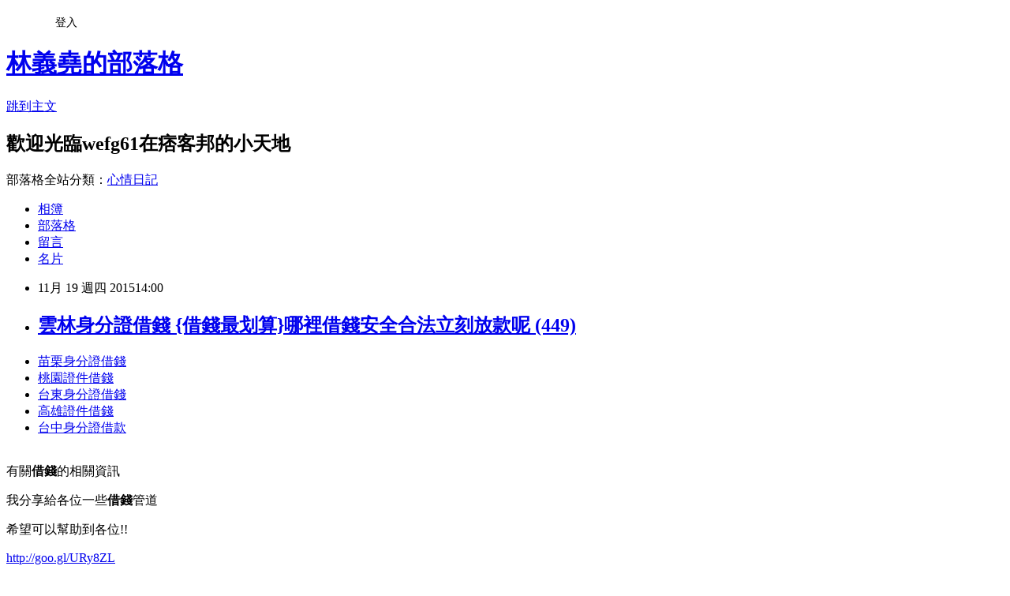

--- FILE ---
content_type: text/html; charset=utf-8
request_url: https://wefg61.pixnet.net/blog/posts/13004165799
body_size: 26158
content:
<!DOCTYPE html><html lang="zh-TW"><head><meta charSet="utf-8"/><meta name="viewport" content="width=device-width, initial-scale=1"/><link rel="stylesheet" href="https://static.1px.tw/blog-next/_next/static/chunks/b1e52b495cc0137c.css" data-precedence="next"/><link rel="stylesheet" href="/fix.css?v=202601191151" type="text/css" data-precedence="medium"/><link rel="stylesheet" href="https://s3.1px.tw/blog/theme/choc/iframe-popup.css?v=202601191151" type="text/css" data-precedence="medium"/><link rel="stylesheet" href="https://s3.1px.tw/blog/theme/choc/plugins.min.css?v=202601191151" type="text/css" data-precedence="medium"/><link rel="stylesheet" href="https://s3.1px.tw/blog/theme/choc/openid-comment.css?v=202601191151" type="text/css" data-precedence="medium"/><link rel="stylesheet" href="https://s3.1px.tw/blog/theme/choc/style.min.css?v=202601191151" type="text/css" data-precedence="medium"/><link rel="stylesheet" href="https://s3.1px.tw/blog/theme/choc/main.min.css?v=202601191151" type="text/css" data-precedence="medium"/><link rel="stylesheet" href="https://pimg.1px.tw/wefg61/assets/wefg61.css?v=202601191151" type="text/css" data-precedence="medium"/><link rel="stylesheet" href="https://s3.1px.tw/blog/theme/choc/author-info.css?v=202601191151" type="text/css" data-precedence="medium"/><link rel="stylesheet" href="https://s3.1px.tw/blog/theme/choc/idlePop.min.css?v=202601191151" type="text/css" data-precedence="medium"/><link rel="preload" as="script" fetchPriority="low" href="https://static.1px.tw/blog-next/_next/static/chunks/94688e2baa9fea03.js"/><script src="https://static.1px.tw/blog-next/_next/static/chunks/41eaa5427c45ebcc.js" async=""></script><script src="https://static.1px.tw/blog-next/_next/static/chunks/e2c6231760bc85bd.js" async=""></script><script src="https://static.1px.tw/blog-next/_next/static/chunks/94bde6376cf279be.js" async=""></script><script src="https://static.1px.tw/blog-next/_next/static/chunks/426b9d9d938a9eb4.js" async=""></script><script src="https://static.1px.tw/blog-next/_next/static/chunks/turbopack-5021d21b4b170dda.js" async=""></script><script src="https://static.1px.tw/blog-next/_next/static/chunks/ff1a16fafef87110.js" async=""></script><script src="https://static.1px.tw/blog-next/_next/static/chunks/e308b2b9ce476a3e.js" async=""></script><script src="https://static.1px.tw/blog-next/_next/static/chunks/2bf79572a40338b7.js" async=""></script><script src="https://static.1px.tw/blog-next/_next/static/chunks/d3c6eed28c1dd8e2.js" async=""></script><script src="https://static.1px.tw/blog-next/_next/static/chunks/d4d39cfc2a072218.js" async=""></script><script src="https://static.1px.tw/blog-next/_next/static/chunks/6a5d72c05b9cd4ba.js" async=""></script><script src="https://static.1px.tw/blog-next/_next/static/chunks/8af6103cf1375f47.js" async=""></script><script src="https://static.1px.tw/blog-next/_next/static/chunks/60d08651d643cedc.js" async=""></script><script src="https://static.1px.tw/blog-next/_next/static/chunks/0ae21416dac1fa83.js" async=""></script><script src="https://static.1px.tw/blog-next/_next/static/chunks/6d1100e43ad18157.js" async=""></script><script src="https://static.1px.tw/blog-next/_next/static/chunks/87eeaf7a3b9005e8.js" async=""></script><script src="https://static.1px.tw/blog-next/_next/static/chunks/ed01c75076819ebd.js" async=""></script><script src="https://static.1px.tw/blog-next/_next/static/chunks/a4df8fc19a9a82e6.js" async=""></script><title>雲林身分證借錢 {借錢最划算}哪裡借錢安全合法立刻放款呢 (449)</title><meta name="description" content=" 苗栗身分證借錢桃園證件借錢台東身分證借錢高雄證件借錢台中身分證借款 "/><meta name="author" content="林義堯的部落格"/><meta name="google-adsense-platform-account" content="pub-2647689032095179"/><meta name="fb:app_id" content="101730233200171"/><link rel="canonical" href="https://wefg61.pixnet.net/blog/posts/13004165799"/><meta property="og:title" content="雲林身分證借錢 {借錢最划算}哪裡借錢安全合法立刻放款呢 (449)"/><meta property="og:description" content=" 苗栗身分證借錢桃園證件借錢台東身分證借錢高雄證件借錢台中身分證借款 "/><meta property="og:url" content="https://wefg61.pixnet.net/blog/posts/13004165799"/><meta property="og:image" content="https://pimg.1px.tw/po21012/1446829826-3176602304.png"/><meta property="og:type" content="article"/><meta name="twitter:card" content="summary_large_image"/><meta name="twitter:title" content="雲林身分證借錢 {借錢最划算}哪裡借錢安全合法立刻放款呢 (449)"/><meta name="twitter:description" content=" 苗栗身分證借錢桃園證件借錢台東身分證借錢高雄證件借錢台中身分證借款 "/><meta name="twitter:image" content="https://pimg.1px.tw/po21012/1446829826-3176602304.png"/><link rel="icon" href="/favicon.ico?favicon.a62c60e0.ico" sizes="32x32" type="image/x-icon"/><script src="https://static.1px.tw/blog-next/_next/static/chunks/a6dad97d9634a72d.js" noModule=""></script></head><body><!--$--><!--/$--><!--$?--><template id="B:0"></template><!--/$--><script>requestAnimationFrame(function(){$RT=performance.now()});</script><script src="https://static.1px.tw/blog-next/_next/static/chunks/94688e2baa9fea03.js" id="_R_" async=""></script><div hidden id="S:0"><script id="pixnet-vars">
        window.PIXNET = {
          post_id: "13004165799",
          name: "wefg61",
          user_id: 0,
          blog_id: "5904706",
          display_ads: true,
          ad_options: {"chictrip":false}
        };
      </script><script type="text/javascript" src="https://code.jquery.com/jquery-latest.min.js"></script><script id="json-ld-article-script" type="application/ld+json">{"@context":"https:\u002F\u002Fschema.org","@type":"BlogPosting","isAccessibleForFree":true,"mainEntityOfPage":{"@type":"WebPage","@id":"https:\u002F\u002Fwefg61.pixnet.net\u002Fblog\u002Fposts\u002F13004165799"},"headline":"雲林身分證借錢 {借錢最划算}哪裡借錢安全合法立刻放款呢 (449)","description":"\u003Cimg src=\"https:\u002F\u002Fpic.pimg.tw\u002Fpo21012\u002F1446829826-3176602304.png\" alt=\"\" \u002F\u003E\u003Cbr \u002F\u003E\u003Cbr\u003E&#13; \u003Ca href=\"http:\u002F\u002Fgoo.gl\u002FURy8ZL\" target=\"_blank\" style=\"text-decoration: none;\"\u003E苗栗身分證借錢\u003C\u002Fa\u003E\u003Ca href=\"http:\u002F\u002Fgoo.gl\u002FURy8ZL\" target=\"_blank\" style=\"text-decoration: none;\"\u003E桃園證件借錢\u003C\u002Fa\u003E\u003Ca href=\"http:\u002F\u002Fgoo.gl\u002FURy8ZL\" target=\"_blank\" style=\"text-decoration: none;\"\u003E台東身分證借錢\u003C\u002Fa\u003E\u003Ca href=\"http:\u002F\u002Fgoo.gl\u002FURy8ZL\" target=\"_blank\" style=\"text-decoration: none;\"\u003E高雄證件借錢\u003C\u002Fa\u003E\u003Ca href=\"http:\u002F\u002Fgoo.gl\u002FURy8ZL\" target=\"_blank\" style=\"text-decoration: none;\"\u003E台中身分證借款\u003C\u002Fa\u003E\u003Cbr\u003E&#13; \u003Cbr\u003E","articleBody":"\u003Cul\u003E\r\n\u003Cli\u003E\u003Ca href=\"http:\u002F\u002Fgoo.gl\u002FURy8ZL\" target=\"_blank\" style=\"text-decoration: none;\"\u003E苗栗身分證借錢\u003C\u002Fa\u003E\u003C\u002Fli\u003E\u003Cli\u003E\u003Ca href=\"http:\u002F\u002Fgoo.gl\u002FURy8ZL\" target=\"_blank\" style=\"text-decoration: none;\"\u003E桃園證件借錢\u003C\u002Fa\u003E\u003C\u002Fli\u003E\u003Cli\u003E\u003Ca href=\"http:\u002F\u002Fgoo.gl\u002FURy8ZL\" target=\"_blank\" style=\"text-decoration: none;\"\u003E台東身分證借錢\u003C\u002Fa\u003E\u003C\u002Fli\u003E\u003Cli\u003E\u003Ca href=\"http:\u002F\u002Fgoo.gl\u002FURy8ZL\" target=\"_blank\" style=\"text-decoration: none;\"\u003E高雄證件借錢\u003C\u002Fa\u003E\u003C\u002Fli\u003E\u003Cli\u003E\u003Ca href=\"http:\u002F\u002Fgoo.gl\u002FURy8ZL\" target=\"_blank\" style=\"text-decoration: none;\"\u003E台中身分證借款\u003C\u002Fa\u003E\u003C\u002Fli\u003E\u003Cbr\u002F\u003E\r\n\u003C\u002Ful\u003E\r\n\u003Cp\u003E\u003Cspan style=\"font-size: 18.6667px;\"\u003E有關\u003Cstrong\u003E借錢\u003C\u002Fstrong\u003E的相關資訊\u003C\u002Fspan\u003E\u003C\u002Fp\u003E\r\n\u003Cp\u003E\u003Cspan style=\"font-size: 18.6667px;\"\u003E我分享給各位一些\u003Cstrong\u003E借錢\u003C\u002Fstrong\u003E管道\u003C\u002Fspan\u003E\u003C\u002Fp\u003E\r\n\u003Cp\u003E\u003Cspan style=\"font-size: 18.6667px;\"\u003E希望可以幫助到各位!!\u003C\u002Fspan\u003E\u003C\u002Fp\u003E\r\n\u003Cp\u003E\u003Ca style=\"font-size: 24pt;\" href=\"http:\u002F\u002Fgoo.gl\u002FURy8ZL\" target=\"_blank\"\u003E\u003Cspan style=\"color: #ff0000;\"\u003Ehttp:\u002F\u002Fgoo.gl\u002FURy8ZL\u003C\u002Fspan\u003E\u003C\u002Fa\u003E\u003C\u002Fp\u003E\r\n\u003Cp\u003E\u003Ca href=\"http:\u002F\u002Fgoo.gl\u002FURy8ZL\" target=\"_blank\"\u003E\u003Cimg src=\"https:\u002F\u002Fpimg.1px.tw\u002Fpo21012\u002F1446829826-3176602304.png\" alt=\"\" \u002F\u003E\u003C\u002Fa\u003E\u003Ca href=\"http:\u002F\u002Fgoo.gl\u002FURy8ZL\" target=\"_blank\"\u003E\u003Cinput type=\"button\" value=\"點擊我立即免費諮詢\" onclick=\"window.open(&amp;;)\" style=\"width: 200px; height: 40px; font-size: 20px;\" \u002F\u003E\u003C\u002Fa\u003E\u003C\u002Fp\u003E\r\n\u003Cdiv\u003E\u003Cspan style=\"color: #ffffff;\"\u003E\u003Cstrong\u003E\u003Cspan style=\"font-size: xx-small;\"\u003E基隆身分證借錢\u003C\u002Fspan\u003E\u003C\u002Fstrong\u003E\u003C\u002Fspan\u003E\u003C\u002Fdiv\u003E\r\n\u003Cdiv\u003E\u003Cspan style=\"color: #ffffff;\"\u003E\u003Cstrong\u003E\u003Cspan style=\"font-size: xx-small;\"\u003E台北身分證借錢\u003C\u002Fspan\u003E\u003C\u002Fstrong\u003E\u003C\u002Fspan\u003E\u003C\u002Fdiv\u003E\r\n\u003Cdiv\u003E\u003Cspan style=\"color: #ffffff;\"\u003E\u003Cstrong\u003E\u003Cspan style=\"font-size: xx-small;\"\u003E新北市身分證借錢\u003C\u002Fspan\u003E\u003C\u002Fstrong\u003E\u003C\u002Fspan\u003E\u003C\u002Fdiv\u003E\r\n\u003Cdiv\u003E\u003Cspan style=\"color: #ffffff;\"\u003E\u003Cstrong\u003E\u003Cspan style=\"font-size: xx-small;\"\u003E桃園身分證借錢\u003C\u002Fspan\u003E\u003C\u002Fstrong\u003E\u003C\u002Fspan\u003E\u003C\u002Fdiv\u003E\r\n\u003Cdiv\u003E\u003Cspan style=\"color: #ffffff;\"\u003E\u003Cstrong\u003E\u003Cspan style=\"font-size: xx-small;\"\u003E新竹身分證借錢\u003C\u002Fspan\u003E\u003C\u002Fstrong\u003E\u003C\u002Fspan\u003E\u003C\u002Fdiv\u003E\r\n\u003Cdiv\u003E\u003Cspan style=\"color: #ffffff;\"\u003E\u003Cstrong\u003E\u003Cspan style=\"font-size: xx-small;\"\u003E苗栗身分證借錢\u003C\u002Fspan\u003E\u003C\u002Fstrong\u003E\u003C\u002Fspan\u003E\u003C\u002Fdiv\u003E\r\n\u003Cdiv\u003E\u003Cspan style=\"color: #ffffff;\"\u003E\u003Cstrong\u003E\u003Cspan style=\"font-size: xx-small;\"\u003E台中身分證借錢\u003C\u002Fspan\u003E\u003C\u002Fstrong\u003E\u003C\u002Fspan\u003E\u003C\u002Fdiv\u003E\r\n\u003Cdiv\u003E\u003Cspan style=\"color: #ffffff;\"\u003E\u003Cstrong\u003E\u003Cspan style=\"font-size: xx-small;\"\u003E南投身分證借錢\u003C\u002Fspan\u003E\u003C\u002Fstrong\u003E\u003C\u002Fspan\u003E\u003C\u002Fdiv\u003E\r\n\u003Cdiv\u003E\u003Cspan style=\"color: #ffffff;\"\u003E\u003Cstrong\u003E\u003Cspan style=\"font-size: xx-small;\"\u003E彰化身分證借錢\u003C\u002Fspan\u003E\u003C\u002Fstrong\u003E\u003C\u002Fspan\u003E\u003C\u002Fdiv\u003E\r\n\u003Cdiv\u003E\u003Cspan style=\"color: #ffffff;\"\u003E\u003Cstrong\u003E\u003Cspan style=\"font-size: xx-small;\"\u003E嘉義身分證借錢\u003C\u002Fspan\u003E\u003C\u002Fstrong\u003E\u003C\u002Fspan\u003E\u003C\u002Fdiv\u003E\r\n\u003Cdiv\u003E\u003Cspan style=\"color: #ffffff;\"\u003E\u003Cstrong\u003E\u003Cspan style=\"font-size: xx-small;\"\u003E雲林身分證借錢\u003C\u002Fspan\u003E\u003C\u002Fstrong\u003E\u003C\u002Fspan\u003E\u003C\u002Fdiv\u003E\r\n\u003Cdiv\u003E\u003Cspan style=\"color: #ffffff;\"\u003E\u003Cstrong\u003E\u003Cspan style=\"font-size: xx-small;\"\u003E台南身分證借錢\u003C\u002Fspan\u003E\u003C\u002Fstrong\u003E\u003C\u002Fspan\u003E\u003C\u002Fdiv\u003E\r\n\u003Cdiv\u003E\u003Cspan style=\"color: #ffffff;\"\u003E\u003Cstrong\u003E\u003Cspan style=\"font-size: xx-small;\"\u003E高雄身分證借錢\u003C\u002Fspan\u003E\u003C\u002Fstrong\u003E\u003C\u002Fspan\u003E\u003C\u002Fdiv\u003E\r\n\u003Cdiv\u003E\u003Cspan style=\"color: #ffffff;\"\u003E\u003Cstrong\u003E\u003Cspan style=\"font-size: xx-small;\"\u003E屏東身分證借錢\u003C\u002Fspan\u003E\u003C\u002Fstrong\u003E\u003C\u002Fspan\u003E\u003C\u002Fdiv\u003E\r\n\u003Cdiv\u003E\u003Cspan style=\"color: #ffffff;\"\u003E\u003Cstrong\u003E\u003Cspan style=\"font-size: xx-small;\"\u003E台東身分證借錢\u003C\u002Fspan\u003E\u003C\u002Fstrong\u003E\u003C\u002Fspan\u003E\u003C\u002Fdiv\u003E\r\n\u003Cdiv\u003E\u003Cspan style=\"color: #ffffff;\"\u003E\u003Cstrong\u003E\u003Cspan style=\"font-size: xx-small;\"\u003E花蓮身分證借錢\u003C\u002Fspan\u003E\u003C\u002Fstrong\u003E\u003C\u002Fspan\u003E\u003C\u002Fdiv\u003E\r\n\u003Cdiv\u003E\u003Cspan style=\"color: #ffffff;\"\u003E\u003Cstrong\u003E\u003Cspan style=\"font-size: xx-small;\"\u003E宜蘭身分證借錢\u003C\u002Fspan\u003E\u003C\u002Fstrong\u003E\u003C\u002Fspan\u003E\u003C\u002Fdiv\u003E\r\n\u003Cdiv\u003E\u003Cspan style=\"color: #ffffff;\"\u003E\u003Cstrong\u003E\u003Cspan style=\"font-size: xx-small;\"\u003E基隆身分證借款\u003C\u002Fspan\u003E\u003C\u002Fstrong\u003E\u003C\u002Fspan\u003E\u003C\u002Fdiv\u003E\r\n\u003Cdiv\u003E\u003Cspan style=\"color: #ffffff;\"\u003E\u003Cstrong\u003E\u003Cspan style=\"font-size: xx-small;\"\u003E台北身分證借款\u003C\u002Fspan\u003E\u003C\u002Fstrong\u003E\u003C\u002Fspan\u003E\u003C\u002Fdiv\u003E\r\n\u003Cdiv\u003E\u003Cspan style=\"color: #ffffff;\"\u003E\u003Cstrong\u003E\u003Cspan style=\"font-size: xx-small;\"\u003E新北市身分證借款\u003C\u002Fspan\u003E\u003C\u002Fstrong\u003E\u003C\u002Fspan\u003E\u003C\u002Fdiv\u003E\r\n\u003Cdiv\u003E\u003Cspan style=\"color: #ffffff;\"\u003E\u003Cstrong\u003E\u003Cspan style=\"font-size: xx-small;\"\u003E桃園身分證借款\u003C\u002Fspan\u003E\u003C\u002Fstrong\u003E\u003C\u002Fspan\u003E\u003C\u002Fdiv\u003E\r\n\u003Cdiv\u003E\u003Cspan style=\"color: #ffffff;\"\u003E\u003Cstrong\u003E\u003Cspan style=\"font-size: xx-small;\"\u003E新竹身分證借款\u003C\u002Fspan\u003E\u003C\u002Fstrong\u003E\u003C\u002Fspan\u003E\u003C\u002Fdiv\u003E\r\n\u003Cdiv\u003E\u003Cspan style=\"color: #ffffff;\"\u003E\u003Cstrong\u003E\u003Cspan style=\"font-size: xx-small;\"\u003E苗栗身分證借款\u003C\u002Fspan\u003E\u003C\u002Fstrong\u003E\u003C\u002Fspan\u003E\u003C\u002Fdiv\u003E\r\n\u003Cdiv\u003E\u003Cspan style=\"color: #ffffff;\"\u003E\u003Cstrong\u003E\u003Cspan style=\"font-size: xx-small;\"\u003E台中身分證借款\u003C\u002Fspan\u003E\u003C\u002Fstrong\u003E\u003C\u002Fspan\u003E\u003C\u002Fdiv\u003E\r\n\u003Cdiv\u003E\u003Cspan style=\"color: #ffffff;\"\u003E\u003Cstrong\u003E\u003Cspan style=\"font-size: xx-small;\"\u003E南投身分證借款\u003C\u002Fspan\u003E\u003C\u002Fstrong\u003E\u003C\u002Fspan\u003E\u003C\u002Fdiv\u003E\r\n\u003Cdiv\u003E\u003Cspan style=\"color: #ffffff;\"\u003E\u003Cstrong\u003E\u003Cspan style=\"font-size: xx-small;\"\u003E彰化身分證借款\u003C\u002Fspan\u003E\u003C\u002Fstrong\u003E\u003C\u002Fspan\u003E\u003C\u002Fdiv\u003E\r\n\u003Cdiv\u003E\u003Cspan style=\"color: #ffffff;\"\u003E\u003Cstrong\u003E\u003Cspan style=\"font-size: xx-small;\"\u003E嘉義身分證借款\u003C\u002Fspan\u003E\u003C\u002Fstrong\u003E\u003C\u002Fspan\u003E\u003C\u002Fdiv\u003E\r\n\u003Cdiv\u003E\u003Cspan style=\"color: #ffffff;\"\u003E\u003Cstrong\u003E\u003Cspan style=\"font-size: xx-small;\"\u003E雲林身分證借款\u003C\u002Fspan\u003E\u003C\u002Fstrong\u003E\u003C\u002Fspan\u003E\u003C\u002Fdiv\u003E\r\n\u003Cdiv\u003E\u003Cspan style=\"color: #ffffff;\"\u003E\u003Cstrong\u003E\u003Cspan style=\"font-size: xx-small;\"\u003E台南身分證借款\u003C\u002Fspan\u003E\u003C\u002Fstrong\u003E\u003C\u002Fspan\u003E\u003C\u002Fdiv\u003E\r\n\u003Cdiv\u003E\u003Cspan style=\"color: #ffffff;\"\u003E\u003Cstrong\u003E\u003Cspan style=\"font-size: xx-small;\"\u003E高雄身分證借款\u003C\u002Fspan\u003E\u003C\u002Fstrong\u003E\u003C\u002Fspan\u003E\u003C\u002Fdiv\u003E\r\n\u003Cdiv\u003E\u003Cspan style=\"color: #ffffff;\"\u003E\u003Cstrong\u003E\u003Cspan style=\"font-size: xx-small;\"\u003E屏東身分證借款\u003C\u002Fspan\u003E\u003C\u002Fstrong\u003E\u003C\u002Fspan\u003E\u003C\u002Fdiv\u003E\r\n\u003Cdiv\u003E\u003Cspan style=\"color: #ffffff;\"\u003E\u003Cstrong\u003E\u003Cspan style=\"font-size: xx-small;\"\u003E台東身分證借款\u003C\u002Fspan\u003E\u003C\u002Fstrong\u003E\u003C\u002Fspan\u003E\u003C\u002Fdiv\u003E\r\n\u003Cdiv\u003E\u003Cspan style=\"color: #ffffff;\"\u003E\u003Cstrong\u003E\u003Cspan style=\"font-size: xx-small;\"\u003E花蓮身分證借款\u003C\u002Fspan\u003E\u003C\u002Fstrong\u003E\u003C\u002Fspan\u003E\u003C\u002Fdiv\u003E\r\n\u003Cdiv\u003E\u003Cspan style=\"color: #ffffff;\"\u003E\u003Cstrong\u003E\u003Cspan style=\"font-size: xx-small;\"\u003E宜蘭身分證借款\u003C\u002Fspan\u003E\u003C\u002Fstrong\u003E\u003C\u002Fspan\u003E\u003C\u002Fdiv\u003E\r\n\u003Cdiv\u003E\u003Cspan style=\"color: #ffffff;\"\u003E\u003Cstrong\u003E\u003Cspan style=\"font-size: xx-small;\"\u003E基隆證件借錢\u003C\u002Fspan\u003E\u003C\u002Fstrong\u003E\u003C\u002Fspan\u003E\u003C\u002Fdiv\u003E\r\n\u003Cdiv\u003E\u003Cspan style=\"color: #ffffff;\"\u003E\u003Cstrong\u003E\u003Cspan style=\"font-size: xx-small;\"\u003E台北證件借錢\u003C\u002Fspan\u003E\u003C\u002Fstrong\u003E\u003C\u002Fspan\u003E\u003C\u002Fdiv\u003E\r\n\u003Cdiv\u003E\u003Cspan style=\"color: #ffffff;\"\u003E\u003Cstrong\u003E\u003Cspan style=\"font-size: xx-small;\"\u003E新北市證件借錢\u003C\u002Fspan\u003E\u003C\u002Fstrong\u003E\u003C\u002Fspan\u003E\u003C\u002Fdiv\u003E\r\n\u003Cdiv\u003E\u003Cspan style=\"color: #ffffff;\"\u003E\u003Cstrong\u003E\u003Cspan style=\"font-size: xx-small;\"\u003E桃園證件借錢\u003C\u002Fspan\u003E\u003C\u002Fstrong\u003E\u003C\u002Fspan\u003E\u003C\u002Fdiv\u003E\r\n\u003Cdiv\u003E\u003Cspan style=\"color: #ffffff;\"\u003E\u003Cstrong\u003E\u003Cspan style=\"font-size: xx-small;\"\u003E新竹證件借錢\u003C\u002Fspan\u003E\u003C\u002Fstrong\u003E\u003C\u002Fspan\u003E\u003C\u002Fdiv\u003E\r\n\u003Cdiv\u003E\u003Cspan style=\"color: #ffffff;\"\u003E\u003Cstrong\u003E\u003Cspan style=\"font-size: xx-small;\"\u003E苗栗證件借錢\u003C\u002Fspan\u003E\u003C\u002Fstrong\u003E\u003C\u002Fspan\u003E\u003C\u002Fdiv\u003E\r\n\u003Cdiv\u003E\u003Cspan style=\"color: #ffffff;\"\u003E\u003Cstrong\u003E\u003Cspan style=\"font-size: xx-small;\"\u003E台中證件借錢\u003C\u002Fspan\u003E\u003C\u002Fstrong\u003E\u003C\u002Fspan\u003E\u003C\u002Fdiv\u003E\r\n\u003Cdiv\u003E\u003Cspan style=\"color: #ffffff;\"\u003E\u003Cstrong\u003E\u003Cspan style=\"font-size: xx-small;\"\u003E南投證件借錢\u003C\u002Fspan\u003E\u003C\u002Fstrong\u003E\u003C\u002Fspan\u003E\u003C\u002Fdiv\u003E\r\n\u003Cdiv\u003E\u003Cspan style=\"color: #ffffff;\"\u003E\u003Cstrong\u003E\u003Cspan style=\"font-size: xx-small;\"\u003E彰化證件借錢\u003C\u002Fspan\u003E\u003C\u002Fstrong\u003E\u003C\u002Fspan\u003E\u003C\u002Fdiv\u003E\r\n\u003Cdiv\u003E\u003Cspan style=\"color: #ffffff;\"\u003E\u003Cstrong\u003E\u003Cspan style=\"font-size: xx-small;\"\u003E嘉義證件借錢\u003C\u002Fspan\u003E\u003C\u002Fstrong\u003E\u003C\u002Fspan\u003E\u003C\u002Fdiv\u003E\r\n\u003Cdiv\u003E\u003Cspan style=\"color: #ffffff;\"\u003E\u003Cstrong\u003E\u003Cspan style=\"font-size: xx-small;\"\u003E雲林證件借錢\u003C\u002Fspan\u003E\u003C\u002Fstrong\u003E\u003C\u002Fspan\u003E\u003C\u002Fdiv\u003E\r\n\u003Cdiv\u003E\u003Cspan style=\"color: #ffffff;\"\u003E\u003Cstrong\u003E\u003Cspan style=\"font-size: xx-small;\"\u003E台南證件借錢\u003C\u002Fspan\u003E\u003C\u002Fstrong\u003E\u003C\u002Fspan\u003E\u003C\u002Fdiv\u003E\r\n\u003Cdiv\u003E\u003Cspan style=\"color: #ffffff;\"\u003E\u003Cstrong\u003E\u003Cspan style=\"font-size: xx-small;\"\u003E高雄證件借錢\u003C\u002Fspan\u003E\u003C\u002Fstrong\u003E\u003C\u002Fspan\u003E\u003C\u002Fdiv\u003E\r\n\u003Cdiv\u003E\u003Cspan style=\"color: #ffffff;\"\u003E\u003Cstrong\u003E\u003Cspan style=\"font-size: xx-small;\"\u003E屏東證件借錢\u003C\u002Fspan\u003E\u003C\u002Fstrong\u003E\u003C\u002Fspan\u003E\u003C\u002Fdiv\u003E\r\n\u003Cdiv\u003E\u003Cspan style=\"color: #ffffff;\"\u003E\u003Cstrong\u003E\u003Cspan style=\"font-size: xx-small;\"\u003E台東證件借錢\u003C\u002Fspan\u003E\u003C\u002Fstrong\u003E\u003C\u002Fspan\u003E\u003C\u002Fdiv\u003E\r\n\u003Cdiv\u003E\u003Cspan style=\"color: #ffffff;\"\u003E\u003Cstrong\u003E\u003Cspan style=\"font-size: xx-small;\"\u003E花蓮證件借錢\u003C\u002Fspan\u003E\u003C\u002Fstrong\u003E\u003C\u002Fspan\u003E\u003C\u002Fdiv\u003E\r\n\u003Cdiv\u003E\u003Cspan style=\"color: #ffffff;\"\u003E\u003Cstrong\u003E\u003Cspan style=\"font-size: xx-small;\"\u003E宜蘭證件借錢\u003C\u002Fspan\u003E\u003C\u002Fstrong\u003E\u003C\u002Fspan\u003E\u003C\u002Fdiv\u003E\r\n\u003Cdiv\u003E\u003Cspan style=\"color: #ffffff;\"\u003E\u003Cstrong\u003E\u003Cspan style=\"font-size: xx-small;\"\u003E基隆證件借款\u003C\u002Fspan\u003E\u003C\u002Fstrong\u003E\u003C\u002Fspan\u003E\u003C\u002Fdiv\u003E\r\n\u003Cdiv\u003E\u003Cspan style=\"color: #ffffff;\"\u003E\u003Cstrong\u003E\u003Cspan style=\"font-size: xx-small;\"\u003E台北證件借款\u003C\u002Fspan\u003E\u003C\u002Fstrong\u003E\u003C\u002Fspan\u003E\u003C\u002Fdiv\u003E\r\n\u003Cdiv\u003E\u003Cspan style=\"color: #ffffff;\"\u003E\u003Cstrong\u003E\u003Cspan style=\"font-size: xx-small;\"\u003E新北市證件借款\u003C\u002Fspan\u003E\u003C\u002Fstrong\u003E\u003C\u002Fspan\u003E\u003C\u002Fdiv\u003E\r\n\u003Cdiv\u003E\u003Cspan style=\"color: #ffffff;\"\u003E\u003Cstrong\u003E\u003Cspan style=\"font-size: xx-small;\"\u003E桃園證件借款\u003C\u002Fspan\u003E\u003C\u002Fstrong\u003E\u003C\u002Fspan\u003E\u003C\u002Fdiv\u003E\r\n\u003Cdiv\u003E\u003Cspan style=\"color: #ffffff;\"\u003E\u003Cstrong\u003E\u003Cspan style=\"font-size: xx-small;\"\u003E新竹證件借款\u003C\u002Fspan\u003E\u003C\u002Fstrong\u003E\u003C\u002Fspan\u003E\u003C\u002Fdiv\u003E\r\n\u003Cdiv\u003E\u003Cspan style=\"color: #ffffff;\"\u003E\u003Cstrong\u003E\u003Cspan style=\"font-size: xx-small;\"\u003E苗栗證件借款\u003C\u002Fspan\u003E\u003C\u002Fstrong\u003E\u003C\u002Fspan\u003E\u003C\u002Fdiv\u003E\r\n\u003Cdiv\u003E\u003Cspan style=\"color: #ffffff;\"\u003E\u003Cstrong\u003E\u003Cspan style=\"font-size: xx-small;\"\u003E台中證件借款\u003C\u002Fspan\u003E\u003C\u002Fstrong\u003E\u003C\u002Fspan\u003E\u003C\u002Fdiv\u003E\r\n\u003Cdiv\u003E\u003Cspan style=\"color: #ffffff;\"\u003E\u003Cstrong\u003E\u003Cspan style=\"font-size: xx-small;\"\u003E南投證件借款\u003C\u002Fspan\u003E\u003C\u002Fstrong\u003E\u003C\u002Fspan\u003E\u003C\u002Fdiv\u003E\r\n\u003Cdiv\u003E\u003Cspan style=\"color: #ffffff;\"\u003E\u003Cstrong\u003E\u003Cspan style=\"font-size: xx-small;\"\u003E彰化證件借款\u003C\u002Fspan\u003E\u003C\u002Fstrong\u003E\u003C\u002Fspan\u003E\u003C\u002Fdiv\u003E\r\n\u003Cdiv\u003E\u003Cspan style=\"color: #ffffff;\"\u003E\u003Cstrong\u003E\u003Cspan style=\"font-size: xx-small;\"\u003E嘉義證件借款\u003C\u002Fspan\u003E\u003C\u002Fstrong\u003E\u003C\u002Fspan\u003E\u003C\u002Fdiv\u003E\r\n\u003Cdiv\u003E\u003Cspan style=\"color: #ffffff;\"\u003E\u003Cstrong\u003E\u003Cspan style=\"font-size: xx-small;\"\u003E雲林證件借款\u003C\u002Fspan\u003E\u003C\u002Fstrong\u003E\u003C\u002Fspan\u003E\u003C\u002Fdiv\u003E\r\n\u003Cdiv\u003E\u003Cspan style=\"color: #ffffff;\"\u003E\u003Cstrong\u003E\u003Cspan style=\"font-size: xx-small;\"\u003E台南證件借款\u003C\u002Fspan\u003E\u003C\u002Fstrong\u003E\u003C\u002Fspan\u003E\u003C\u002Fdiv\u003E\r\n\u003Cdiv\u003E\u003Cspan style=\"color: #ffffff;\"\u003E\u003Cstrong\u003E\u003Cspan style=\"font-size: xx-small;\"\u003E高雄證件借款\u003C\u002Fspan\u003E\u003C\u002Fstrong\u003E\u003C\u002Fspan\u003E\u003C\u002Fdiv\u003E\r\n\u003Cdiv\u003E\u003Cspan style=\"color: #ffffff;\"\u003E\u003Cstrong\u003E\u003Cspan style=\"font-size: xx-small;\"\u003E屏東證件借款\u003C\u002Fspan\u003E\u003C\u002Fstrong\u003E\u003C\u002Fspan\u003E\u003C\u002Fdiv\u003E\r\n\u003Cdiv\u003E\u003Cspan style=\"color: #ffffff;\"\u003E\u003Cstrong\u003E\u003Cspan style=\"font-size: xx-small;\"\u003E台東證件借款\u003C\u002Fspan\u003E\u003C\u002Fstrong\u003E\u003C\u002Fspan\u003E\u003C\u002Fdiv\u003E\r\n\u003Cdiv\u003E\u003Cspan style=\"color: #ffffff;\"\u003E\u003Cstrong\u003E\u003Cspan style=\"font-size: xx-small;\"\u003E花蓮證件借款\u003C\u002Fspan\u003E\u003C\u002Fstrong\u003E\u003C\u002Fspan\u003E\u003C\u002Fdiv\u003E\r\n\u003Cdiv\u003E\u003Cspan style=\"color: #ffffff;\"\u003E\u003Cstrong\u003E\u003Cspan style=\"font-size: xx-small;\"\u003E宜蘭證件借款\u003C\u002Fspan\u003E\u003C\u002Fstrong\u003E\u003C\u002Fspan\u003E\u003C\u002Fdiv\u003E鉅亨網新聞中心一、依據：1.發行人募集與發行有價證券處理準則第37條、49條。2.本公司國內第二次有擔保轉換公司債發行及轉換辦法第14條。二、公告事項:1.股票發行人名稱：基泰建設股份有限公司。2.本公司發行之國內第二次有擔保轉換公司債，自101年10月29日開始發行，依發行及轉換辦法規定，自101年11月29日起得開始轉換為普通股。截至104年11月6日(增資基準日)止經債券持有人申請轉換為本公司普通股12,490,121股（本次辦理變更登記股數為12,490,121股）。3. 變更後本公司實收資本額為4,325,337,660元。三、本公司股務代理機構：中國信託商業銀行代理部。地址：台北市重慶南路一段八十三號五樓。電話：(02)6636-5566。\u003Cul\u003E\r\n\u003Cli\u003E\u003Ca href=\"http:\u002F\u002Ftrh512er.pixnet.net\u002Fblog\u002Fpost\u002F4165769-%e5%8f%b0%e6%9d%b1%e8%ad%89%e4%bb%b6%e5%80%9f%e6%ac%be-%7b%e5%80%9f%e9%8c%a2%e6%9c%80%e5%88%92%e7%ae%97%7d%e5%93%aa%e8%a3%a1%e5%80%9f%e9%8c%a2%e5%ae%89%e5%85%a8%e5%90%88%e6%b3%95\" target=\"_blank\" style=\"text-decoration: none;\"\u003E台東證件借款 {借錢最划算}哪裡借錢安全合法立刻放款呢 (595)\u003C\u002Fa\u003E\u003C\u002Fli\u003E\u003Cli\u003E\u003Ca href=\"http:\u002F\u002Freh6152.pixnet.net\u002Fblog\u002Fpost\u002F4165751-%e9%ab%98%e9%9b%84%e8%ad%89%e4%bb%b6%e5%80%9f%e9%8c%a2-%7b%e5%80%9f%e9%8c%a2%e6%9c%80%e5%88%92%e7%ae%97%7d%e5%93%aa%e8%a3%a1%e5%80%9f%e9%8c%a2%e5%ae%89%e5%85%a8%e5%90%88%e6%b3%95\" target=\"_blank\" style=\"text-decoration: none;\"\u003E高雄證件借錢 {借錢最划算}哪裡借錢安全合法立刻放款呢 (585)\u003C\u002Fa\u003E\u003C\u002Fli\u003E\u003Cli\u003E\u003Ca href=\"http:\u002F\u002Frth94j2.pixnet.net\u002Fblog\u002Fpost\u002F4165739-%e5%8f%b0%e5%8d%97%e8%ba%ab%e5%88%86%e8%ad%89%e5%80%9f%e9%8c%a2-%7b%e5%80%9f%e9%8c%a2%e6%9c%80%e5%88%92%e7%ae%97%7d%e5%93%aa%e8%a3%a1%e5%80%9f%e9%8c%a2%e5%ae%89%e5%85%a8%e5%90%88\" target=\"_blank\" style=\"text-decoration: none;\"\u003E台南身分證借錢 {借錢最划算}哪裡借錢安全合法立刻放款呢 (708)\u003C\u002Fa\u003E\u003C\u002Fli\u003E\u003Cli\u003E\u003Ca href=\"http:\u002F\u002Ftj16e2.pixnet.net\u002Fblog\u002Fpost\u002F4165709-%e5%8f%b0%e4%b8%ad%e8%ba%ab%e5%88%86%e8%ad%89%e5%80%9f%e6%ac%be-%7b%e5%80%9f%e9%8c%a2%e6%9c%80%e5%88%92%e7%ae%97%7d%e5%93%aa%e8%a3%a1%e5%80%9f%e9%8c%a2%e5%ae%89%e5%85%a8%e5%90%88\" target=\"_blank\" style=\"text-decoration: none;\"\u003E台中身分證借款 {借錢最划算}哪裡借錢安全合法立刻放款呢 (704)\u003C\u002Fa\u003E\u003C\u002Fli\u003E\u003Cli\u003E\u003Ca href=\"http:\u002F\u002Fyt1t53j1.pixnet.net\u002Fblog\u002Fpost\u002F4165685-%e6%a1%83%e5%9c%92%e8%ad%89%e4%bb%b6%e5%80%9f%e9%8c%a2-%7b%e5%80%9f%e9%8c%a2%e6%9c%80%e5%88%92%e7%ae%97%7d%e5%93%aa%e8%a3%a1%e5%80%9f%e9%8c%a2%e5%ae%89%e5%85%a8%e5%90%88%e6%b3%95\" target=\"_blank\" style=\"text-decoration: none;\"\u003E桃園證件借錢 {借錢最划算}哪裡借錢安全合法立刻放款呢 (9)\u003C\u002Fa\u003E\u003C\u002Fli\u003E\u003Cli\u003E\u003Ca href=\"http:\u002F\u002Fthrt233.pixnet.net\u002Fblog\u002Fpost\u002F4165676-%e5%9f%ba%e9%9a%86%e8%ad%89%e4%bb%b6%e5%80%9f%e9%8c%a2-%7b%e5%80%9f%e9%8c%a2%e6%9c%80%e5%88%92%e7%ae%97%7d%e5%93%aa%e8%a3%a1%e5%80%9f%e9%8c%a2%e5%ae%89%e5%85%a8%e5%90%88%e6%b3%95\" target=\"_blank\" style=\"text-decoration: none;\"\u003E基隆證件借錢 {借錢最划算}哪裡借錢安全合法立刻放款呢 (512)\u003C\u002Fa\u003E\u003C\u002Fli\u003E\u003Cli\u003E\u003Ca href=\"http:\u002F\u002Frth485e.pixnet.net\u002Fblog\u002Fpost\u002F4165658-%e8%8a%b1%e8%93%ae%e8%ba%ab%e5%88%86%e8%ad%89%e5%80%9f%e6%ac%be-%7b%e5%80%9f%e9%8c%a2%e6%9c%80%e5%88%92%e7%ae%97%7d%e5%93%aa%e8%a3%a1%e5%80%9f%e9%8c%a2%e5%ae%89%e5%85%a8%e5%90%88\" target=\"_blank\" style=\"text-decoration: none;\"\u003E花蓮身分證借款 {借錢最划算}哪裡借錢安全合法立刻放款呢 (10)\u003C\u002Fa\u003E\u003C\u002Fli\u003E\u003Cli\u003E\u003Ca href=\"http:\u002F\u002Fht465rt.pixnet.net\u002Fblog\u002Fpost\u002F4165643-%e9%9b%b2%e6%9e%97%e8%ba%ab%e5%88%86%e8%ad%89%e5%80%9f%e9%8c%a2-%7b%e5%80%9f%e9%8c%a2%e6%9c%80%e5%88%92%e7%ae%97%7d%e5%93%aa%e8%a3%a1%e5%80%9f%e9%8c%a2%e5%ae%89%e5%85%a8%e5%90%88\" target=\"_blank\" style=\"text-decoration: none;\"\u003E雲林身分證借錢 {借錢最划算}哪裡借錢安全合法立刻放款呢 (541)\u003C\u002Fa\u003E\u003C\u002Fli\u003E\r\n\u003C\u002Ful\u003E\r\n\u003Cul\u003E\r\n\u003Cli\u003E\u003Ca href=\"http:\u002F\u002Fgoo.gl\u002FURy8ZL\" target=\"_blank\" style=\"text-decoration: none;\"\u003E台南身分證借錢\u003C\u002Fa\u003E\u003C\u002Fli\u003E\u003Cli\u003E\u003Ca href=\"http:\u002F\u002Fgoo.gl\u002FURy8ZL\" target=\"_blank\" style=\"text-decoration: none;\"\u003E嘉義證件借錢\u003C\u002Fa\u003E\u003C\u002Fli\u003E\u003Cli\u003E\u003Ca href=\"http:\u002F\u002Fgoo.gl\u002FURy8ZL\" target=\"_blank\" style=\"text-decoration: none;\"\u003E桃園身分證借款\u003C\u002Fa\u003E\u003C\u002Fli\u003E\u003Cli\u003E\u003Ca href=\"http:\u002F\u002Fgoo.gl\u002FURy8ZL\" target=\"_blank\" style=\"text-decoration: none;\"\u003E台北證件借款\u003C\u002Fa\u003E\u003C\u002Fli\u003E\u003Cli\u003E\u003Ca href=\"http:\u002F\u002Fgoo.gl\u002FURy8ZL\" target=\"_blank\" style=\"text-decoration: none;\"\u003E高雄身分證借款\u003C\u002Fa\u003E\u003C\u002Fli\u003E\u003Cbr\u002F\u003E\r\n\u003C\u002Ful\u003E\r\n\u003Cul\u003E\r\n\u003Cli\u003E\u003Ca href=\"http:\u002F\u002Ftrh512er.pixnet.net\u002Fblog\u002Fpost\u002F4165769-%e5%8f%b0%e6%9d%b1%e8%ad%89%e4%bb%b6%e5%80%9f%e6%ac%be-%7b%e5%80%9f%e9%8c%a2%e6%9c%80%e5%88%92%e7%ae%97%7d%e5%93%aa%e8%a3%a1%e5%80%9f%e9%8c%a2%e5%ae%89%e5%85%a8%e5%90%88%e6%b3%95\" target=\"_blank\" style=\"text-decoration: none;\"\u003E台東證件借款 {借錢最划算}哪裡借錢安全合法立刻放款呢 (595)\u003C\u002Fa\u003E\u003C\u002Fli\u003E\u003Cli\u003E\u003Ca href=\"http:\u002F\u002Freh6152.pixnet.net\u002Fblog\u002Fpost\u002F4165751-%e9%ab%98%e9%9b%84%e8%ad%89%e4%bb%b6%e5%80%9f%e9%8c%a2-%7b%e5%80%9f%e9%8c%a2%e6%9c%80%e5%88%92%e7%ae%97%7d%e5%93%aa%e8%a3%a1%e5%80%9f%e9%8c%a2%e5%ae%89%e5%85%a8%e5%90%88%e6%b3%95\" target=\"_blank\" style=\"text-decoration: none;\"\u003E高雄證件借錢 {借錢最划算}哪裡借錢安全合法立刻放款呢 (585)\u003C\u002Fa\u003E\u003C\u002Fli\u003E\u003Cli\u003E\u003Ca href=\"http:\u002F\u002Frth94j2.pixnet.net\u002Fblog\u002Fpost\u002F4165739-%e5%8f%b0%e5%8d%97%e8%ba%ab%e5%88%86%e8%ad%89%e5%80%9f%e9%8c%a2-%7b%e5%80%9f%e9%8c%a2%e6%9c%80%e5%88%92%e7%ae%97%7d%e5%93%aa%e8%a3%a1%e5%80%9f%e9%8c%a2%e5%ae%89%e5%85%a8%e5%90%88\" target=\"_blank\" style=\"text-decoration: none;\"\u003E台南身分證借錢 {借錢最划算}哪裡借錢安全合法立刻放款呢 (708)\u003C\u002Fa\u003E\u003C\u002Fli\u003E\u003Cli\u003E\u003Ca href=\"http:\u002F\u002Ftj16e2.pixnet.net\u002Fblog\u002Fpost\u002F4165709-%e5%8f%b0%e4%b8%ad%e8%ba%ab%e5%88%86%e8%ad%89%e5%80%9f%e6%ac%be-%7b%e5%80%9f%e9%8c%a2%e6%9c%80%e5%88%92%e7%ae%97%7d%e5%93%aa%e8%a3%a1%e5%80%9f%e9%8c%a2%e5%ae%89%e5%85%a8%e5%90%88\" target=\"_blank\" style=\"text-decoration: none;\"\u003E台中身分證借款 {借錢最划算}哪裡借錢安全合法立刻放款呢 (704)\u003C\u002Fa\u003E\u003C\u002Fli\u003E\u003Cli\u003E\u003Ca href=\"http:\u002F\u002Fyt1t53j1.pixnet.net\u002Fblog\u002Fpost\u002F4165685-%e6%a1%83%e5%9c%92%e8%ad%89%e4%bb%b6%e5%80%9f%e9%8c%a2-%7b%e5%80%9f%e9%8c%a2%e6%9c%80%e5%88%92%e7%ae%97%7d%e5%93%aa%e8%a3%a1%e5%80%9f%e9%8c%a2%e5%ae%89%e5%85%a8%e5%90%88%e6%b3%95\" target=\"_blank\" style=\"text-decoration: none;\"\u003E桃園證件借錢 {借錢最划算}哪裡借錢安全合法立刻放款呢 (9)\u003C\u002Fa\u003E\u003C\u002Fli\u003E\u003Cli\u003E\u003Ca href=\"http:\u002F\u002Fthrt233.pixnet.net\u002Fblog\u002Fpost\u002F4165676-%e5%9f%ba%e9%9a%86%e8%ad%89%e4%bb%b6%e5%80%9f%e9%8c%a2-%7b%e5%80%9f%e9%8c%a2%e6%9c%80%e5%88%92%e7%ae%97%7d%e5%93%aa%e8%a3%a1%e5%80%9f%e9%8c%a2%e5%ae%89%e5%85%a8%e5%90%88%e6%b3%95\" target=\"_blank\" style=\"text-decoration: none;\"\u003E基隆證件借錢 {借錢最划算}哪裡借錢安全合法立刻放款呢 (512)\u003C\u002Fa\u003E\u003C\u002Fli\u003E\u003Cli\u003E\u003Ca href=\"http:\u002F\u002Frth485e.pixnet.net\u002Fblog\u002Fpost\u002F4165658-%e8%8a%b1%e8%93%ae%e8%ba%ab%e5%88%86%e8%ad%89%e5%80%9f%e6%ac%be-%7b%e5%80%9f%e9%8c%a2%e6%9c%80%e5%88%92%e7%ae%97%7d%e5%93%aa%e8%a3%a1%e5%80%9f%e9%8c%a2%e5%ae%89%e5%85%a8%e5%90%88\" target=\"_blank\" style=\"text-decoration: none;\"\u003E花蓮身分證借款 {借錢最划算}哪裡借錢安全合法立刻放款呢 (10)\u003C\u002Fa\u003E\u003C\u002Fli\u003E\u003Cli\u003E\u003Ca href=\"http:\u002F\u002Fht465rt.pixnet.net\u002Fblog\u002Fpost\u002F4165643-%e9%9b%b2%e6%9e%97%e8%ba%ab%e5%88%86%e8%ad%89%e5%80%9f%e9%8c%a2-%7b%e5%80%9f%e9%8c%a2%e6%9c%80%e5%88%92%e7%ae%97%7d%e5%93%aa%e8%a3%a1%e5%80%9f%e9%8c%a2%e5%ae%89%e5%85%a8%e5%90%88\" target=\"_blank\" style=\"text-decoration: none;\"\u003E雲林身分證借錢 {借錢最划算}哪裡借錢安全合法立刻放款呢 (541)\u003C\u002Fa\u003E\u003C\u002Fli\u003E\r\n\u003C\u002Ful\u003E\u003Cbr\u002F\u003E75ECA88D90D429A7","image":["https:\u002F\u002Fpimg.1px.tw\u002Fpo21012\u002F1446829826-3176602304.png"],"author":{"@type":"Person","name":"林義堯的部落格","url":"https:\u002F\u002Fwww.pixnet.net\u002Fpcard\u002Fwefg61"},"publisher":{"@type":"Organization","name":"林義堯的部落格","logo":{"@type":"ImageObject","url":"https:\u002F\u002Fs3.1px.tw\u002Fblog\u002Fcommon\u002Favatar\u002Fblog_cover_light.jpg"}},"datePublished":"2015-11-19T06:00:30.000Z","dateModified":"","keywords":[],"articleSection":"食譜分享"}</script><template id="P:1"></template><template id="P:2"></template><template id="P:3"></template><section aria-label="Notifications alt+T" tabindex="-1" aria-live="polite" aria-relevant="additions text" aria-atomic="false"></section></div><script>(self.__next_f=self.__next_f||[]).push([0])</script><script>self.__next_f.push([1,"1:\"$Sreact.fragment\"\n3:I[39756,[\"https://static.1px.tw/blog-next/_next/static/chunks/ff1a16fafef87110.js\",\"https://static.1px.tw/blog-next/_next/static/chunks/e308b2b9ce476a3e.js\"],\"default\"]\n4:I[53536,[\"https://static.1px.tw/blog-next/_next/static/chunks/ff1a16fafef87110.js\",\"https://static.1px.tw/blog-next/_next/static/chunks/e308b2b9ce476a3e.js\"],\"default\"]\n6:I[97367,[\"https://static.1px.tw/blog-next/_next/static/chunks/ff1a16fafef87110.js\",\"https://static.1px.tw/blog-next/_next/static/chunks/e308b2b9ce476a3e.js\"],\"OutletBoundary\"]\n8:I[97367,[\"https://static.1px.tw/blog-next/_next/static/chunks/ff1a16fafef87110.js\",\"https://static.1px.tw/blog-next/_next/static/chunks/e308b2b9ce476a3e.js\"],\"ViewportBoundary\"]\na:I[97367,[\"https://static.1px.tw/blog-next/_next/static/chunks/ff1a16fafef87110.js\",\"https://static.1px.tw/blog-next/_next/static/chunks/e308b2b9ce476a3e.js\"],\"MetadataBoundary\"]\nc:I[63491,[\"https://static.1px.tw/blog-next/_next/static/chunks/2bf79572a40338b7.js\",\"https://static.1px.tw/blog-next/_next/static/chunks/d3c6eed28c1dd8e2.js\"],\"default\"]\n:HL[\"https://static.1px.tw/blog-next/_next/static/chunks/b1e52b495cc0137c.css\",\"style\"]\n"])</script><script>self.__next_f.push([1,"0:{\"P\":null,\"b\":\"jLMCWaFgMfR_swzrVDvgI\",\"c\":[\"\",\"blog\",\"posts\",\"13004165799\"],\"q\":\"\",\"i\":false,\"f\":[[[\"\",{\"children\":[\"blog\",{\"children\":[\"posts\",{\"children\":[[\"id\",\"13004165799\",\"d\"],{\"children\":[\"__PAGE__\",{}]}]}]}]},\"$undefined\",\"$undefined\",true],[[\"$\",\"$1\",\"c\",{\"children\":[[[\"$\",\"script\",\"script-0\",{\"src\":\"https://static.1px.tw/blog-next/_next/static/chunks/d4d39cfc2a072218.js\",\"async\":true,\"nonce\":\"$undefined\"}],[\"$\",\"script\",\"script-1\",{\"src\":\"https://static.1px.tw/blog-next/_next/static/chunks/6a5d72c05b9cd4ba.js\",\"async\":true,\"nonce\":\"$undefined\"}],[\"$\",\"script\",\"script-2\",{\"src\":\"https://static.1px.tw/blog-next/_next/static/chunks/8af6103cf1375f47.js\",\"async\":true,\"nonce\":\"$undefined\"}]],\"$L2\"]}],{\"children\":[[\"$\",\"$1\",\"c\",{\"children\":[null,[\"$\",\"$L3\",null,{\"parallelRouterKey\":\"children\",\"error\":\"$undefined\",\"errorStyles\":\"$undefined\",\"errorScripts\":\"$undefined\",\"template\":[\"$\",\"$L4\",null,{}],\"templateStyles\":\"$undefined\",\"templateScripts\":\"$undefined\",\"notFound\":\"$undefined\",\"forbidden\":\"$undefined\",\"unauthorized\":\"$undefined\"}]]}],{\"children\":[[\"$\",\"$1\",\"c\",{\"children\":[null,[\"$\",\"$L3\",null,{\"parallelRouterKey\":\"children\",\"error\":\"$undefined\",\"errorStyles\":\"$undefined\",\"errorScripts\":\"$undefined\",\"template\":[\"$\",\"$L4\",null,{}],\"templateStyles\":\"$undefined\",\"templateScripts\":\"$undefined\",\"notFound\":\"$undefined\",\"forbidden\":\"$undefined\",\"unauthorized\":\"$undefined\"}]]}],{\"children\":[[\"$\",\"$1\",\"c\",{\"children\":[null,[\"$\",\"$L3\",null,{\"parallelRouterKey\":\"children\",\"error\":\"$undefined\",\"errorStyles\":\"$undefined\",\"errorScripts\":\"$undefined\",\"template\":[\"$\",\"$L4\",null,{}],\"templateStyles\":\"$undefined\",\"templateScripts\":\"$undefined\",\"notFound\":\"$undefined\",\"forbidden\":\"$undefined\",\"unauthorized\":\"$undefined\"}]]}],{\"children\":[[\"$\",\"$1\",\"c\",{\"children\":[\"$L5\",[[\"$\",\"link\",\"0\",{\"rel\":\"stylesheet\",\"href\":\"https://static.1px.tw/blog-next/_next/static/chunks/b1e52b495cc0137c.css\",\"precedence\":\"next\",\"crossOrigin\":\"$undefined\",\"nonce\":\"$undefined\"}],[\"$\",\"script\",\"script-0\",{\"src\":\"https://static.1px.tw/blog-next/_next/static/chunks/0ae21416dac1fa83.js\",\"async\":true,\"nonce\":\"$undefined\"}],[\"$\",\"script\",\"script-1\",{\"src\":\"https://static.1px.tw/blog-next/_next/static/chunks/6d1100e43ad18157.js\",\"async\":true,\"nonce\":\"$undefined\"}],[\"$\",\"script\",\"script-2\",{\"src\":\"https://static.1px.tw/blog-next/_next/static/chunks/87eeaf7a3b9005e8.js\",\"async\":true,\"nonce\":\"$undefined\"}],[\"$\",\"script\",\"script-3\",{\"src\":\"https://static.1px.tw/blog-next/_next/static/chunks/ed01c75076819ebd.js\",\"async\":true,\"nonce\":\"$undefined\"}],[\"$\",\"script\",\"script-4\",{\"src\":\"https://static.1px.tw/blog-next/_next/static/chunks/a4df8fc19a9a82e6.js\",\"async\":true,\"nonce\":\"$undefined\"}]],[\"$\",\"$L6\",null,{\"children\":\"$@7\"}]]}],{},null,false,false]},null,false,false]},null,false,false]},null,false,false]},null,false,false],[\"$\",\"$1\",\"h\",{\"children\":[null,[\"$\",\"$L8\",null,{\"children\":\"$@9\"}],[\"$\",\"$La\",null,{\"children\":\"$@b\"}],null]}],false]],\"m\":\"$undefined\",\"G\":[\"$c\",[]],\"S\":false}\n"])</script><script>self.__next_f.push([1,"9:[[\"$\",\"meta\",\"0\",{\"charSet\":\"utf-8\"}],[\"$\",\"meta\",\"1\",{\"name\":\"viewport\",\"content\":\"width=device-width, initial-scale=1\"}]]\n"])</script><script>self.__next_f.push([1,"d:I[79520,[\"https://static.1px.tw/blog-next/_next/static/chunks/d4d39cfc2a072218.js\",\"https://static.1px.tw/blog-next/_next/static/chunks/6a5d72c05b9cd4ba.js\",\"https://static.1px.tw/blog-next/_next/static/chunks/8af6103cf1375f47.js\"],\"\"]\n10:I[2352,[\"https://static.1px.tw/blog-next/_next/static/chunks/d4d39cfc2a072218.js\",\"https://static.1px.tw/blog-next/_next/static/chunks/6a5d72c05b9cd4ba.js\",\"https://static.1px.tw/blog-next/_next/static/chunks/8af6103cf1375f47.js\"],\"AdultWarningModal\"]\n11:I[69182,[\"https://static.1px.tw/blog-next/_next/static/chunks/d4d39cfc2a072218.js\",\"https://static.1px.tw/blog-next/_next/static/chunks/6a5d72c05b9cd4ba.js\",\"https://static.1px.tw/blog-next/_next/static/chunks/8af6103cf1375f47.js\"],\"HydrationComplete\"]\n12:I[12985,[\"https://static.1px.tw/blog-next/_next/static/chunks/d4d39cfc2a072218.js\",\"https://static.1px.tw/blog-next/_next/static/chunks/6a5d72c05b9cd4ba.js\",\"https://static.1px.tw/blog-next/_next/static/chunks/8af6103cf1375f47.js\"],\"NuqsAdapter\"]\n13:I[82782,[\"https://static.1px.tw/blog-next/_next/static/chunks/d4d39cfc2a072218.js\",\"https://static.1px.tw/blog-next/_next/static/chunks/6a5d72c05b9cd4ba.js\",\"https://static.1px.tw/blog-next/_next/static/chunks/8af6103cf1375f47.js\"],\"RefineContext\"]\n14:I[29306,[\"https://static.1px.tw/blog-next/_next/static/chunks/d4d39cfc2a072218.js\",\"https://static.1px.tw/blog-next/_next/static/chunks/6a5d72c05b9cd4ba.js\",\"https://static.1px.tw/blog-next/_next/static/chunks/8af6103cf1375f47.js\",\"https://static.1px.tw/blog-next/_next/static/chunks/60d08651d643cedc.js\",\"https://static.1px.tw/blog-next/_next/static/chunks/d3c6eed28c1dd8e2.js\"],\"default\"]\n2:[\"$\",\"html\",null,{\"lang\":\"zh-TW\",\"children\":[[\"$\",\"$Ld\",null,{\"id\":\"google-tag-manager\",\"strategy\":\"afterInteractive\",\"children\":\"\\n(function(w,d,s,l,i){w[l]=w[l]||[];w[l].push({'gtm.start':\\nnew Date().getTime(),event:'gtm.js'});var f=d.getElementsByTagName(s)[0],\\nj=d.createElement(s),dl=l!='dataLayer'?'\u0026l='+l:'';j.async=true;j.src=\\n'https://www.googletagmanager.com/gtm.js?id='+i+dl;f.parentNode.insertBefore(j,f);\\n})(window,document,'script','dataLayer','GTM-TRLQMPKX');\\n  \"}],\"$Le\",\"$Lf\",[\"$\",\"body\",null,{\"children\":[[\"$\",\"$L10\",null,{\"display\":false}],[\"$\",\"$L11\",null,{}],[\"$\",\"$L12\",null,{\"children\":[\"$\",\"$L13\",null,{\"children\":[\"$\",\"$L3\",null,{\"parallelRouterKey\":\"children\",\"error\":\"$undefined\",\"errorStyles\":\"$undefined\",\"errorScripts\":\"$undefined\",\"template\":[\"$\",\"$L4\",null,{}],\"templateStyles\":\"$undefined\",\"templateScripts\":\"$undefined\",\"notFound\":[[\"$\",\"$L14\",null,{}],[]],\"forbidden\":\"$undefined\",\"unauthorized\":\"$undefined\"}]}]}]]}]]}]\n"])</script><script>self.__next_f.push([1,"e:null\nf:null\n"])</script><script>self.__next_f.push([1,"16:I[27201,[\"https://static.1px.tw/blog-next/_next/static/chunks/ff1a16fafef87110.js\",\"https://static.1px.tw/blog-next/_next/static/chunks/e308b2b9ce476a3e.js\"],\"IconMark\"]\n5:[[\"$\",\"script\",null,{\"id\":\"pixnet-vars\",\"children\":\"\\n        window.PIXNET = {\\n          post_id: \\\"13004165799\\\",\\n          name: \\\"wefg61\\\",\\n          user_id: 0,\\n          blog_id: \\\"5904706\\\",\\n          display_ads: true,\\n          ad_options: {\\\"chictrip\\\":false}\\n        };\\n      \"}],\"$L15\"]\n"])</script><script>self.__next_f.push([1,"b:[[\"$\",\"title\",\"0\",{\"children\":\"雲林身分證借錢 {借錢最划算}哪裡借錢安全合法立刻放款呢 (449)\"}],[\"$\",\"meta\",\"1\",{\"name\":\"description\",\"content\":\"\\r 苗栗身分證借錢桃園證件借錢台東身分證借錢高雄證件借錢台中身分證借款\\r \"}],[\"$\",\"meta\",\"2\",{\"name\":\"author\",\"content\":\"林義堯的部落格\"}],[\"$\",\"meta\",\"3\",{\"name\":\"google-adsense-platform-account\",\"content\":\"pub-2647689032095179\"}],[\"$\",\"meta\",\"4\",{\"name\":\"fb:app_id\",\"content\":\"101730233200171\"}],[\"$\",\"link\",\"5\",{\"rel\":\"canonical\",\"href\":\"https://wefg61.pixnet.net/blog/posts/13004165799\"}],[\"$\",\"meta\",\"6\",{\"property\":\"og:title\",\"content\":\"雲林身分證借錢 {借錢最划算}哪裡借錢安全合法立刻放款呢 (449)\"}],[\"$\",\"meta\",\"7\",{\"property\":\"og:description\",\"content\":\"\\r 苗栗身分證借錢桃園證件借錢台東身分證借錢高雄證件借錢台中身分證借款\\r \"}],[\"$\",\"meta\",\"8\",{\"property\":\"og:url\",\"content\":\"https://wefg61.pixnet.net/blog/posts/13004165799\"}],[\"$\",\"meta\",\"9\",{\"property\":\"og:image\",\"content\":\"https://pimg.1px.tw/po21012/1446829826-3176602304.png\"}],[\"$\",\"meta\",\"10\",{\"property\":\"og:type\",\"content\":\"article\"}],[\"$\",\"meta\",\"11\",{\"name\":\"twitter:card\",\"content\":\"summary_large_image\"}],[\"$\",\"meta\",\"12\",{\"name\":\"twitter:title\",\"content\":\"雲林身分證借錢 {借錢最划算}哪裡借錢安全合法立刻放款呢 (449)\"}],[\"$\",\"meta\",\"13\",{\"name\":\"twitter:description\",\"content\":\"\\r 苗栗身分證借錢桃園證件借錢台東身分證借錢高雄證件借錢台中身分證借款\\r \"}],[\"$\",\"meta\",\"14\",{\"name\":\"twitter:image\",\"content\":\"https://pimg.1px.tw/po21012/1446829826-3176602304.png\"}],[\"$\",\"link\",\"15\",{\"rel\":\"icon\",\"href\":\"/favicon.ico?favicon.a62c60e0.ico\",\"sizes\":\"32x32\",\"type\":\"image/x-icon\"}],[\"$\",\"$L16\",\"16\",{}]]\n"])</script><script>self.__next_f.push([1,"7:null\n"])</script><script>self.__next_f.push([1,":HL[\"/fix.css?v=202601191151\",\"style\",{\"type\":\"text/css\"}]\n:HL[\"https://s3.1px.tw/blog/theme/choc/iframe-popup.css?v=202601191151\",\"style\",{\"type\":\"text/css\"}]\n:HL[\"https://s3.1px.tw/blog/theme/choc/plugins.min.css?v=202601191151\",\"style\",{\"type\":\"text/css\"}]\n:HL[\"https://s3.1px.tw/blog/theme/choc/openid-comment.css?v=202601191151\",\"style\",{\"type\":\"text/css\"}]\n:HL[\"https://s3.1px.tw/blog/theme/choc/style.min.css?v=202601191151\",\"style\",{\"type\":\"text/css\"}]\n:HL[\"https://s3.1px.tw/blog/theme/choc/main.min.css?v=202601191151\",\"style\",{\"type\":\"text/css\"}]\n:HL[\"https://pimg.1px.tw/wefg61/assets/wefg61.css?v=202601191151\",\"style\",{\"type\":\"text/css\"}]\n:HL[\"https://s3.1px.tw/blog/theme/choc/author-info.css?v=202601191151\",\"style\",{\"type\":\"text/css\"}]\n:HL[\"https://s3.1px.tw/blog/theme/choc/idlePop.min.css?v=202601191151\",\"style\",{\"type\":\"text/css\"}]\n17:T7200,"])</script><script>self.__next_f.push([1,"{\"@context\":\"https:\\u002F\\u002Fschema.org\",\"@type\":\"BlogPosting\",\"isAccessibleForFree\":true,\"mainEntityOfPage\":{\"@type\":\"WebPage\",\"@id\":\"https:\\u002F\\u002Fwefg61.pixnet.net\\u002Fblog\\u002Fposts\\u002F13004165799\"},\"headline\":\"雲林身分證借錢 {借錢最划算}哪裡借錢安全合法立刻放款呢 (449)\",\"description\":\"\\u003Cimg src=\\\"https:\\u002F\\u002Fpic.pimg.tw\\u002Fpo21012\\u002F1446829826-3176602304.png\\\" alt=\\\"\\\" \\u002F\\u003E\\u003Cbr \\u002F\\u003E\\u003Cbr\\u003E\u0026#13; \\u003Ca href=\\\"http:\\u002F\\u002Fgoo.gl\\u002FURy8ZL\\\" target=\\\"_blank\\\" style=\\\"text-decoration: none;\\\"\\u003E苗栗身分證借錢\\u003C\\u002Fa\\u003E\\u003Ca href=\\\"http:\\u002F\\u002Fgoo.gl\\u002FURy8ZL\\\" target=\\\"_blank\\\" style=\\\"text-decoration: none;\\\"\\u003E桃園證件借錢\\u003C\\u002Fa\\u003E\\u003Ca href=\\\"http:\\u002F\\u002Fgoo.gl\\u002FURy8ZL\\\" target=\\\"_blank\\\" style=\\\"text-decoration: none;\\\"\\u003E台東身分證借錢\\u003C\\u002Fa\\u003E\\u003Ca href=\\\"http:\\u002F\\u002Fgoo.gl\\u002FURy8ZL\\\" target=\\\"_blank\\\" style=\\\"text-decoration: none;\\\"\\u003E高雄證件借錢\\u003C\\u002Fa\\u003E\\u003Ca href=\\\"http:\\u002F\\u002Fgoo.gl\\u002FURy8ZL\\\" target=\\\"_blank\\\" style=\\\"text-decoration: none;\\\"\\u003E台中身分證借款\\u003C\\u002Fa\\u003E\\u003Cbr\\u003E\u0026#13; \\u003Cbr\\u003E\",\"articleBody\":\"\\u003Cul\\u003E\\r\\n\\u003Cli\\u003E\\u003Ca href=\\\"http:\\u002F\\u002Fgoo.gl\\u002FURy8ZL\\\" target=\\\"_blank\\\" style=\\\"text-decoration: none;\\\"\\u003E苗栗身分證借錢\\u003C\\u002Fa\\u003E\\u003C\\u002Fli\\u003E\\u003Cli\\u003E\\u003Ca href=\\\"http:\\u002F\\u002Fgoo.gl\\u002FURy8ZL\\\" target=\\\"_blank\\\" style=\\\"text-decoration: none;\\\"\\u003E桃園證件借錢\\u003C\\u002Fa\\u003E\\u003C\\u002Fli\\u003E\\u003Cli\\u003E\\u003Ca href=\\\"http:\\u002F\\u002Fgoo.gl\\u002FURy8ZL\\\" target=\\\"_blank\\\" style=\\\"text-decoration: none;\\\"\\u003E台東身分證借錢\\u003C\\u002Fa\\u003E\\u003C\\u002Fli\\u003E\\u003Cli\\u003E\\u003Ca href=\\\"http:\\u002F\\u002Fgoo.gl\\u002FURy8ZL\\\" target=\\\"_blank\\\" style=\\\"text-decoration: none;\\\"\\u003E高雄證件借錢\\u003C\\u002Fa\\u003E\\u003C\\u002Fli\\u003E\\u003Cli\\u003E\\u003Ca href=\\\"http:\\u002F\\u002Fgoo.gl\\u002FURy8ZL\\\" target=\\\"_blank\\\" style=\\\"text-decoration: none;\\\"\\u003E台中身分證借款\\u003C\\u002Fa\\u003E\\u003C\\u002Fli\\u003E\\u003Cbr\\u002F\\u003E\\r\\n\\u003C\\u002Ful\\u003E\\r\\n\\u003Cp\\u003E\\u003Cspan style=\\\"font-size: 18.6667px;\\\"\\u003E有關\\u003Cstrong\\u003E借錢\\u003C\\u002Fstrong\\u003E的相關資訊\\u003C\\u002Fspan\\u003E\\u003C\\u002Fp\\u003E\\r\\n\\u003Cp\\u003E\\u003Cspan style=\\\"font-size: 18.6667px;\\\"\\u003E我分享給各位一些\\u003Cstrong\\u003E借錢\\u003C\\u002Fstrong\\u003E管道\\u003C\\u002Fspan\\u003E\\u003C\\u002Fp\\u003E\\r\\n\\u003Cp\\u003E\\u003Cspan style=\\\"font-size: 18.6667px;\\\"\\u003E希望可以幫助到各位!!\\u003C\\u002Fspan\\u003E\\u003C\\u002Fp\\u003E\\r\\n\\u003Cp\\u003E\\u003Ca style=\\\"font-size: 24pt;\\\" href=\\\"http:\\u002F\\u002Fgoo.gl\\u002FURy8ZL\\\" target=\\\"_blank\\\"\\u003E\\u003Cspan style=\\\"color: #ff0000;\\\"\\u003Ehttp:\\u002F\\u002Fgoo.gl\\u002FURy8ZL\\u003C\\u002Fspan\\u003E\\u003C\\u002Fa\\u003E\\u003C\\u002Fp\\u003E\\r\\n\\u003Cp\\u003E\\u003Ca href=\\\"http:\\u002F\\u002Fgoo.gl\\u002FURy8ZL\\\" target=\\\"_blank\\\"\\u003E\\u003Cimg src=\\\"https:\\u002F\\u002Fpimg.1px.tw\\u002Fpo21012\\u002F1446829826-3176602304.png\\\" alt=\\\"\\\" \\u002F\\u003E\\u003C\\u002Fa\\u003E\\u003Ca href=\\\"http:\\u002F\\u002Fgoo.gl\\u002FURy8ZL\\\" target=\\\"_blank\\\"\\u003E\\u003Cinput type=\\\"button\\\" value=\\\"點擊我立即免費諮詢\\\" onclick=\\\"window.open(\u0026amp;;)\\\" style=\\\"width: 200px; height: 40px; font-size: 20px;\\\" \\u002F\\u003E\\u003C\\u002Fa\\u003E\\u003C\\u002Fp\\u003E\\r\\n\\u003Cdiv\\u003E\\u003Cspan style=\\\"color: #ffffff;\\\"\\u003E\\u003Cstrong\\u003E\\u003Cspan style=\\\"font-size: xx-small;\\\"\\u003E基隆身分證借錢\\u003C\\u002Fspan\\u003E\\u003C\\u002Fstrong\\u003E\\u003C\\u002Fspan\\u003E\\u003C\\u002Fdiv\\u003E\\r\\n\\u003Cdiv\\u003E\\u003Cspan style=\\\"color: #ffffff;\\\"\\u003E\\u003Cstrong\\u003E\\u003Cspan style=\\\"font-size: xx-small;\\\"\\u003E台北身分證借錢\\u003C\\u002Fspan\\u003E\\u003C\\u002Fstrong\\u003E\\u003C\\u002Fspan\\u003E\\u003C\\u002Fdiv\\u003E\\r\\n\\u003Cdiv\\u003E\\u003Cspan style=\\\"color: #ffffff;\\\"\\u003E\\u003Cstrong\\u003E\\u003Cspan style=\\\"font-size: xx-small;\\\"\\u003E新北市身分證借錢\\u003C\\u002Fspan\\u003E\\u003C\\u002Fstrong\\u003E\\u003C\\u002Fspan\\u003E\\u003C\\u002Fdiv\\u003E\\r\\n\\u003Cdiv\\u003E\\u003Cspan style=\\\"color: #ffffff;\\\"\\u003E\\u003Cstrong\\u003E\\u003Cspan style=\\\"font-size: xx-small;\\\"\\u003E桃園身分證借錢\\u003C\\u002Fspan\\u003E\\u003C\\u002Fstrong\\u003E\\u003C\\u002Fspan\\u003E\\u003C\\u002Fdiv\\u003E\\r\\n\\u003Cdiv\\u003E\\u003Cspan style=\\\"color: #ffffff;\\\"\\u003E\\u003Cstrong\\u003E\\u003Cspan style=\\\"font-size: xx-small;\\\"\\u003E新竹身分證借錢\\u003C\\u002Fspan\\u003E\\u003C\\u002Fstrong\\u003E\\u003C\\u002Fspan\\u003E\\u003C\\u002Fdiv\\u003E\\r\\n\\u003Cdiv\\u003E\\u003Cspan style=\\\"color: #ffffff;\\\"\\u003E\\u003Cstrong\\u003E\\u003Cspan style=\\\"font-size: xx-small;\\\"\\u003E苗栗身分證借錢\\u003C\\u002Fspan\\u003E\\u003C\\u002Fstrong\\u003E\\u003C\\u002Fspan\\u003E\\u003C\\u002Fdiv\\u003E\\r\\n\\u003Cdiv\\u003E\\u003Cspan style=\\\"color: #ffffff;\\\"\\u003E\\u003Cstrong\\u003E\\u003Cspan style=\\\"font-size: xx-small;\\\"\\u003E台中身分證借錢\\u003C\\u002Fspan\\u003E\\u003C\\u002Fstrong\\u003E\\u003C\\u002Fspan\\u003E\\u003C\\u002Fdiv\\u003E\\r\\n\\u003Cdiv\\u003E\\u003Cspan style=\\\"color: #ffffff;\\\"\\u003E\\u003Cstrong\\u003E\\u003Cspan style=\\\"font-size: xx-small;\\\"\\u003E南投身分證借錢\\u003C\\u002Fspan\\u003E\\u003C\\u002Fstrong\\u003E\\u003C\\u002Fspan\\u003E\\u003C\\u002Fdiv\\u003E\\r\\n\\u003Cdiv\\u003E\\u003Cspan style=\\\"color: #ffffff;\\\"\\u003E\\u003Cstrong\\u003E\\u003Cspan style=\\\"font-size: xx-small;\\\"\\u003E彰化身分證借錢\\u003C\\u002Fspan\\u003E\\u003C\\u002Fstrong\\u003E\\u003C\\u002Fspan\\u003E\\u003C\\u002Fdiv\\u003E\\r\\n\\u003Cdiv\\u003E\\u003Cspan style=\\\"color: #ffffff;\\\"\\u003E\\u003Cstrong\\u003E\\u003Cspan style=\\\"font-size: xx-small;\\\"\\u003E嘉義身分證借錢\\u003C\\u002Fspan\\u003E\\u003C\\u002Fstrong\\u003E\\u003C\\u002Fspan\\u003E\\u003C\\u002Fdiv\\u003E\\r\\n\\u003Cdiv\\u003E\\u003Cspan style=\\\"color: #ffffff;\\\"\\u003E\\u003Cstrong\\u003E\\u003Cspan style=\\\"font-size: xx-small;\\\"\\u003E雲林身分證借錢\\u003C\\u002Fspan\\u003E\\u003C\\u002Fstrong\\u003E\\u003C\\u002Fspan\\u003E\\u003C\\u002Fdiv\\u003E\\r\\n\\u003Cdiv\\u003E\\u003Cspan style=\\\"color: #ffffff;\\\"\\u003E\\u003Cstrong\\u003E\\u003Cspan style=\\\"font-size: xx-small;\\\"\\u003E台南身分證借錢\\u003C\\u002Fspan\\u003E\\u003C\\u002Fstrong\\u003E\\u003C\\u002Fspan\\u003E\\u003C\\u002Fdiv\\u003E\\r\\n\\u003Cdiv\\u003E\\u003Cspan style=\\\"color: #ffffff;\\\"\\u003E\\u003Cstrong\\u003E\\u003Cspan style=\\\"font-size: xx-small;\\\"\\u003E高雄身分證借錢\\u003C\\u002Fspan\\u003E\\u003C\\u002Fstrong\\u003E\\u003C\\u002Fspan\\u003E\\u003C\\u002Fdiv\\u003E\\r\\n\\u003Cdiv\\u003E\\u003Cspan style=\\\"color: #ffffff;\\\"\\u003E\\u003Cstrong\\u003E\\u003Cspan style=\\\"font-size: xx-small;\\\"\\u003E屏東身分證借錢\\u003C\\u002Fspan\\u003E\\u003C\\u002Fstrong\\u003E\\u003C\\u002Fspan\\u003E\\u003C\\u002Fdiv\\u003E\\r\\n\\u003Cdiv\\u003E\\u003Cspan style=\\\"color: #ffffff;\\\"\\u003E\\u003Cstrong\\u003E\\u003Cspan style=\\\"font-size: xx-small;\\\"\\u003E台東身分證借錢\\u003C\\u002Fspan\\u003E\\u003C\\u002Fstrong\\u003E\\u003C\\u002Fspan\\u003E\\u003C\\u002Fdiv\\u003E\\r\\n\\u003Cdiv\\u003E\\u003Cspan style=\\\"color: #ffffff;\\\"\\u003E\\u003Cstrong\\u003E\\u003Cspan style=\\\"font-size: xx-small;\\\"\\u003E花蓮身分證借錢\\u003C\\u002Fspan\\u003E\\u003C\\u002Fstrong\\u003E\\u003C\\u002Fspan\\u003E\\u003C\\u002Fdiv\\u003E\\r\\n\\u003Cdiv\\u003E\\u003Cspan style=\\\"color: #ffffff;\\\"\\u003E\\u003Cstrong\\u003E\\u003Cspan style=\\\"font-size: xx-small;\\\"\\u003E宜蘭身分證借錢\\u003C\\u002Fspan\\u003E\\u003C\\u002Fstrong\\u003E\\u003C\\u002Fspan\\u003E\\u003C\\u002Fdiv\\u003E\\r\\n\\u003Cdiv\\u003E\\u003Cspan style=\\\"color: #ffffff;\\\"\\u003E\\u003Cstrong\\u003E\\u003Cspan style=\\\"font-size: xx-small;\\\"\\u003E基隆身分證借款\\u003C\\u002Fspan\\u003E\\u003C\\u002Fstrong\\u003E\\u003C\\u002Fspan\\u003E\\u003C\\u002Fdiv\\u003E\\r\\n\\u003Cdiv\\u003E\\u003Cspan style=\\\"color: #ffffff;\\\"\\u003E\\u003Cstrong\\u003E\\u003Cspan style=\\\"font-size: xx-small;\\\"\\u003E台北身分證借款\\u003C\\u002Fspan\\u003E\\u003C\\u002Fstrong\\u003E\\u003C\\u002Fspan\\u003E\\u003C\\u002Fdiv\\u003E\\r\\n\\u003Cdiv\\u003E\\u003Cspan style=\\\"color: #ffffff;\\\"\\u003E\\u003Cstrong\\u003E\\u003Cspan style=\\\"font-size: xx-small;\\\"\\u003E新北市身分證借款\\u003C\\u002Fspan\\u003E\\u003C\\u002Fstrong\\u003E\\u003C\\u002Fspan\\u003E\\u003C\\u002Fdiv\\u003E\\r\\n\\u003Cdiv\\u003E\\u003Cspan style=\\\"color: #ffffff;\\\"\\u003E\\u003Cstrong\\u003E\\u003Cspan style=\\\"font-size: xx-small;\\\"\\u003E桃園身分證借款\\u003C\\u002Fspan\\u003E\\u003C\\u002Fstrong\\u003E\\u003C\\u002Fspan\\u003E\\u003C\\u002Fdiv\\u003E\\r\\n\\u003Cdiv\\u003E\\u003Cspan style=\\\"color: #ffffff;\\\"\\u003E\\u003Cstrong\\u003E\\u003Cspan style=\\\"font-size: xx-small;\\\"\\u003E新竹身分證借款\\u003C\\u002Fspan\\u003E\\u003C\\u002Fstrong\\u003E\\u003C\\u002Fspan\\u003E\\u003C\\u002Fdiv\\u003E\\r\\n\\u003Cdiv\\u003E\\u003Cspan style=\\\"color: #ffffff;\\\"\\u003E\\u003Cstrong\\u003E\\u003Cspan style=\\\"font-size: xx-small;\\\"\\u003E苗栗身分證借款\\u003C\\u002Fspan\\u003E\\u003C\\u002Fstrong\\u003E\\u003C\\u002Fspan\\u003E\\u003C\\u002Fdiv\\u003E\\r\\n\\u003Cdiv\\u003E\\u003Cspan style=\\\"color: #ffffff;\\\"\\u003E\\u003Cstrong\\u003E\\u003Cspan style=\\\"font-size: xx-small;\\\"\\u003E台中身分證借款\\u003C\\u002Fspan\\u003E\\u003C\\u002Fstrong\\u003E\\u003C\\u002Fspan\\u003E\\u003C\\u002Fdiv\\u003E\\r\\n\\u003Cdiv\\u003E\\u003Cspan style=\\\"color: #ffffff;\\\"\\u003E\\u003Cstrong\\u003E\\u003Cspan style=\\\"font-size: xx-small;\\\"\\u003E南投身分證借款\\u003C\\u002Fspan\\u003E\\u003C\\u002Fstrong\\u003E\\u003C\\u002Fspan\\u003E\\u003C\\u002Fdiv\\u003E\\r\\n\\u003Cdiv\\u003E\\u003Cspan style=\\\"color: #ffffff;\\\"\\u003E\\u003Cstrong\\u003E\\u003Cspan style=\\\"font-size: xx-small;\\\"\\u003E彰化身分證借款\\u003C\\u002Fspan\\u003E\\u003C\\u002Fstrong\\u003E\\u003C\\u002Fspan\\u003E\\u003C\\u002Fdiv\\u003E\\r\\n\\u003Cdiv\\u003E\\u003Cspan style=\\\"color: #ffffff;\\\"\\u003E\\u003Cstrong\\u003E\\u003Cspan style=\\\"font-size: xx-small;\\\"\\u003E嘉義身分證借款\\u003C\\u002Fspan\\u003E\\u003C\\u002Fstrong\\u003E\\u003C\\u002Fspan\\u003E\\u003C\\u002Fdiv\\u003E\\r\\n\\u003Cdiv\\u003E\\u003Cspan style=\\\"color: #ffffff;\\\"\\u003E\\u003Cstrong\\u003E\\u003Cspan style=\\\"font-size: xx-small;\\\"\\u003E雲林身分證借款\\u003C\\u002Fspan\\u003E\\u003C\\u002Fstrong\\u003E\\u003C\\u002Fspan\\u003E\\u003C\\u002Fdiv\\u003E\\r\\n\\u003Cdiv\\u003E\\u003Cspan style=\\\"color: #ffffff;\\\"\\u003E\\u003Cstrong\\u003E\\u003Cspan style=\\\"font-size: xx-small;\\\"\\u003E台南身分證借款\\u003C\\u002Fspan\\u003E\\u003C\\u002Fstrong\\u003E\\u003C\\u002Fspan\\u003E\\u003C\\u002Fdiv\\u003E\\r\\n\\u003Cdiv\\u003E\\u003Cspan style=\\\"color: #ffffff;\\\"\\u003E\\u003Cstrong\\u003E\\u003Cspan style=\\\"font-size: xx-small;\\\"\\u003E高雄身分證借款\\u003C\\u002Fspan\\u003E\\u003C\\u002Fstrong\\u003E\\u003C\\u002Fspan\\u003E\\u003C\\u002Fdiv\\u003E\\r\\n\\u003Cdiv\\u003E\\u003Cspan style=\\\"color: #ffffff;\\\"\\u003E\\u003Cstrong\\u003E\\u003Cspan style=\\\"font-size: xx-small;\\\"\\u003E屏東身分證借款\\u003C\\u002Fspan\\u003E\\u003C\\u002Fstrong\\u003E\\u003C\\u002Fspan\\u003E\\u003C\\u002Fdiv\\u003E\\r\\n\\u003Cdiv\\u003E\\u003Cspan style=\\\"color: #ffffff;\\\"\\u003E\\u003Cstrong\\u003E\\u003Cspan style=\\\"font-size: xx-small;\\\"\\u003E台東身分證借款\\u003C\\u002Fspan\\u003E\\u003C\\u002Fstrong\\u003E\\u003C\\u002Fspan\\u003E\\u003C\\u002Fdiv\\u003E\\r\\n\\u003Cdiv\\u003E\\u003Cspan style=\\\"color: #ffffff;\\\"\\u003E\\u003Cstrong\\u003E\\u003Cspan style=\\\"font-size: xx-small;\\\"\\u003E花蓮身分證借款\\u003C\\u002Fspan\\u003E\\u003C\\u002Fstrong\\u003E\\u003C\\u002Fspan\\u003E\\u003C\\u002Fdiv\\u003E\\r\\n\\u003Cdiv\\u003E\\u003Cspan style=\\\"color: #ffffff;\\\"\\u003E\\u003Cstrong\\u003E\\u003Cspan style=\\\"font-size: xx-small;\\\"\\u003E宜蘭身分證借款\\u003C\\u002Fspan\\u003E\\u003C\\u002Fstrong\\u003E\\u003C\\u002Fspan\\u003E\\u003C\\u002Fdiv\\u003E\\r\\n\\u003Cdiv\\u003E\\u003Cspan style=\\\"color: #ffffff;\\\"\\u003E\\u003Cstrong\\u003E\\u003Cspan style=\\\"font-size: xx-small;\\\"\\u003E基隆證件借錢\\u003C\\u002Fspan\\u003E\\u003C\\u002Fstrong\\u003E\\u003C\\u002Fspan\\u003E\\u003C\\u002Fdiv\\u003E\\r\\n\\u003Cdiv\\u003E\\u003Cspan style=\\\"color: #ffffff;\\\"\\u003E\\u003Cstrong\\u003E\\u003Cspan style=\\\"font-size: xx-small;\\\"\\u003E台北證件借錢\\u003C\\u002Fspan\\u003E\\u003C\\u002Fstrong\\u003E\\u003C\\u002Fspan\\u003E\\u003C\\u002Fdiv\\u003E\\r\\n\\u003Cdiv\\u003E\\u003Cspan style=\\\"color: #ffffff;\\\"\\u003E\\u003Cstrong\\u003E\\u003Cspan style=\\\"font-size: xx-small;\\\"\\u003E新北市證件借錢\\u003C\\u002Fspan\\u003E\\u003C\\u002Fstrong\\u003E\\u003C\\u002Fspan\\u003E\\u003C\\u002Fdiv\\u003E\\r\\n\\u003Cdiv\\u003E\\u003Cspan style=\\\"color: #ffffff;\\\"\\u003E\\u003Cstrong\\u003E\\u003Cspan style=\\\"font-size: xx-small;\\\"\\u003E桃園證件借錢\\u003C\\u002Fspan\\u003E\\u003C\\u002Fstrong\\u003E\\u003C\\u002Fspan\\u003E\\u003C\\u002Fdiv\\u003E\\r\\n\\u003Cdiv\\u003E\\u003Cspan style=\\\"color: #ffffff;\\\"\\u003E\\u003Cstrong\\u003E\\u003Cspan style=\\\"font-size: xx-small;\\\"\\u003E新竹證件借錢\\u003C\\u002Fspan\\u003E\\u003C\\u002Fstrong\\u003E\\u003C\\u002Fspan\\u003E\\u003C\\u002Fdiv\\u003E\\r\\n\\u003Cdiv\\u003E\\u003Cspan style=\\\"color: #ffffff;\\\"\\u003E\\u003Cstrong\\u003E\\u003Cspan style=\\\"font-size: xx-small;\\\"\\u003E苗栗證件借錢\\u003C\\u002Fspan\\u003E\\u003C\\u002Fstrong\\u003E\\u003C\\u002Fspan\\u003E\\u003C\\u002Fdiv\\u003E\\r\\n\\u003Cdiv\\u003E\\u003Cspan style=\\\"color: #ffffff;\\\"\\u003E\\u003Cstrong\\u003E\\u003Cspan style=\\\"font-size: xx-small;\\\"\\u003E台中證件借錢\\u003C\\u002Fspan\\u003E\\u003C\\u002Fstrong\\u003E\\u003C\\u002Fspan\\u003E\\u003C\\u002Fdiv\\u003E\\r\\n\\u003Cdiv\\u003E\\u003Cspan style=\\\"color: #ffffff;\\\"\\u003E\\u003Cstrong\\u003E\\u003Cspan style=\\\"font-size: xx-small;\\\"\\u003E南投證件借錢\\u003C\\u002Fspan\\u003E\\u003C\\u002Fstrong\\u003E\\u003C\\u002Fspan\\u003E\\u003C\\u002Fdiv\\u003E\\r\\n\\u003Cdiv\\u003E\\u003Cspan style=\\\"color: #ffffff;\\\"\\u003E\\u003Cstrong\\u003E\\u003Cspan style=\\\"font-size: xx-small;\\\"\\u003E彰化證件借錢\\u003C\\u002Fspan\\u003E\\u003C\\u002Fstrong\\u003E\\u003C\\u002Fspan\\u003E\\u003C\\u002Fdiv\\u003E\\r\\n\\u003Cdiv\\u003E\\u003Cspan style=\\\"color: #ffffff;\\\"\\u003E\\u003Cstrong\\u003E\\u003Cspan style=\\\"font-size: xx-small;\\\"\\u003E嘉義證件借錢\\u003C\\u002Fspan\\u003E\\u003C\\u002Fstrong\\u003E\\u003C\\u002Fspan\\u003E\\u003C\\u002Fdiv\\u003E\\r\\n\\u003Cdiv\\u003E\\u003Cspan style=\\\"color: #ffffff;\\\"\\u003E\\u003Cstrong\\u003E\\u003Cspan style=\\\"font-size: xx-small;\\\"\\u003E雲林證件借錢\\u003C\\u002Fspan\\u003E\\u003C\\u002Fstrong\\u003E\\u003C\\u002Fspan\\u003E\\u003C\\u002Fdiv\\u003E\\r\\n\\u003Cdiv\\u003E\\u003Cspan style=\\\"color: #ffffff;\\\"\\u003E\\u003Cstrong\\u003E\\u003Cspan style=\\\"font-size: xx-small;\\\"\\u003E台南證件借錢\\u003C\\u002Fspan\\u003E\\u003C\\u002Fstrong\\u003E\\u003C\\u002Fspan\\u003E\\u003C\\u002Fdiv\\u003E\\r\\n\\u003Cdiv\\u003E\\u003Cspan style=\\\"color: #ffffff;\\\"\\u003E\\u003Cstrong\\u003E\\u003Cspan style=\\\"font-size: xx-small;\\\"\\u003E高雄證件借錢\\u003C\\u002Fspan\\u003E\\u003C\\u002Fstrong\\u003E\\u003C\\u002Fspan\\u003E\\u003C\\u002Fdiv\\u003E\\r\\n\\u003Cdiv\\u003E\\u003Cspan style=\\\"color: #ffffff;\\\"\\u003E\\u003Cstrong\\u003E\\u003Cspan style=\\\"font-size: xx-small;\\\"\\u003E屏東證件借錢\\u003C\\u002Fspan\\u003E\\u003C\\u002Fstrong\\u003E\\u003C\\u002Fspan\\u003E\\u003C\\u002Fdiv\\u003E\\r\\n\\u003Cdiv\\u003E\\u003Cspan style=\\\"color: #ffffff;\\\"\\u003E\\u003Cstrong\\u003E\\u003Cspan style=\\\"font-size: xx-small;\\\"\\u003E台東證件借錢\\u003C\\u002Fspan\\u003E\\u003C\\u002Fstrong\\u003E\\u003C\\u002Fspan\\u003E\\u003C\\u002Fdiv\\u003E\\r\\n\\u003Cdiv\\u003E\\u003Cspan style=\\\"color: #ffffff;\\\"\\u003E\\u003Cstrong\\u003E\\u003Cspan style=\\\"font-size: xx-small;\\\"\\u003E花蓮證件借錢\\u003C\\u002Fspan\\u003E\\u003C\\u002Fstrong\\u003E\\u003C\\u002Fspan\\u003E\\u003C\\u002Fdiv\\u003E\\r\\n\\u003Cdiv\\u003E\\u003Cspan style=\\\"color: #ffffff;\\\"\\u003E\\u003Cstrong\\u003E\\u003Cspan style=\\\"font-size: xx-small;\\\"\\u003E宜蘭證件借錢\\u003C\\u002Fspan\\u003E\\u003C\\u002Fstrong\\u003E\\u003C\\u002Fspan\\u003E\\u003C\\u002Fdiv\\u003E\\r\\n\\u003Cdiv\\u003E\\u003Cspan style=\\\"color: #ffffff;\\\"\\u003E\\u003Cstrong\\u003E\\u003Cspan style=\\\"font-size: xx-small;\\\"\\u003E基隆證件借款\\u003C\\u002Fspan\\u003E\\u003C\\u002Fstrong\\u003E\\u003C\\u002Fspan\\u003E\\u003C\\u002Fdiv\\u003E\\r\\n\\u003Cdiv\\u003E\\u003Cspan style=\\\"color: #ffffff;\\\"\\u003E\\u003Cstrong\\u003E\\u003Cspan style=\\\"font-size: xx-small;\\\"\\u003E台北證件借款\\u003C\\u002Fspan\\u003E\\u003C\\u002Fstrong\\u003E\\u003C\\u002Fspan\\u003E\\u003C\\u002Fdiv\\u003E\\r\\n\\u003Cdiv\\u003E\\u003Cspan style=\\\"color: #ffffff;\\\"\\u003E\\u003Cstrong\\u003E\\u003Cspan style=\\\"font-size: xx-small;\\\"\\u003E新北市證件借款\\u003C\\u002Fspan\\u003E\\u003C\\u002Fstrong\\u003E\\u003C\\u002Fspan\\u003E\\u003C\\u002Fdiv\\u003E\\r\\n\\u003Cdiv\\u003E\\u003Cspan style=\\\"color: #ffffff;\\\"\\u003E\\u003Cstrong\\u003E\\u003Cspan style=\\\"font-size: xx-small;\\\"\\u003E桃園證件借款\\u003C\\u002Fspan\\u003E\\u003C\\u002Fstrong\\u003E\\u003C\\u002Fspan\\u003E\\u003C\\u002Fdiv\\u003E\\r\\n\\u003Cdiv\\u003E\\u003Cspan style=\\\"color: #ffffff;\\\"\\u003E\\u003Cstrong\\u003E\\u003Cspan style=\\\"font-size: xx-small;\\\"\\u003E新竹證件借款\\u003C\\u002Fspan\\u003E\\u003C\\u002Fstrong\\u003E\\u003C\\u002Fspan\\u003E\\u003C\\u002Fdiv\\u003E\\r\\n\\u003Cdiv\\u003E\\u003Cspan style=\\\"color: #ffffff;\\\"\\u003E\\u003Cstrong\\u003E\\u003Cspan style=\\\"font-size: xx-small;\\\"\\u003E苗栗證件借款\\u003C\\u002Fspan\\u003E\\u003C\\u002Fstrong\\u003E\\u003C\\u002Fspan\\u003E\\u003C\\u002Fdiv\\u003E\\r\\n\\u003Cdiv\\u003E\\u003Cspan style=\\\"color: #ffffff;\\\"\\u003E\\u003Cstrong\\u003E\\u003Cspan style=\\\"font-size: xx-small;\\\"\\u003E台中證件借款\\u003C\\u002Fspan\\u003E\\u003C\\u002Fstrong\\u003E\\u003C\\u002Fspan\\u003E\\u003C\\u002Fdiv\\u003E\\r\\n\\u003Cdiv\\u003E\\u003Cspan style=\\\"color: #ffffff;\\\"\\u003E\\u003Cstrong\\u003E\\u003Cspan style=\\\"font-size: xx-small;\\\"\\u003E南投證件借款\\u003C\\u002Fspan\\u003E\\u003C\\u002Fstrong\\u003E\\u003C\\u002Fspan\\u003E\\u003C\\u002Fdiv\\u003E\\r\\n\\u003Cdiv\\u003E\\u003Cspan style=\\\"color: #ffffff;\\\"\\u003E\\u003Cstrong\\u003E\\u003Cspan style=\\\"font-size: xx-small;\\\"\\u003E彰化證件借款\\u003C\\u002Fspan\\u003E\\u003C\\u002Fstrong\\u003E\\u003C\\u002Fspan\\u003E\\u003C\\u002Fdiv\\u003E\\r\\n\\u003Cdiv\\u003E\\u003Cspan style=\\\"color: #ffffff;\\\"\\u003E\\u003Cstrong\\u003E\\u003Cspan style=\\\"font-size: xx-small;\\\"\\u003E嘉義證件借款\\u003C\\u002Fspan\\u003E\\u003C\\u002Fstrong\\u003E\\u003C\\u002Fspan\\u003E\\u003C\\u002Fdiv\\u003E\\r\\n\\u003Cdiv\\u003E\\u003Cspan style=\\\"color: #ffffff;\\\"\\u003E\\u003Cstrong\\u003E\\u003Cspan style=\\\"font-size: xx-small;\\\"\\u003E雲林證件借款\\u003C\\u002Fspan\\u003E\\u003C\\u002Fstrong\\u003E\\u003C\\u002Fspan\\u003E\\u003C\\u002Fdiv\\u003E\\r\\n\\u003Cdiv\\u003E\\u003Cspan style=\\\"color: #ffffff;\\\"\\u003E\\u003Cstrong\\u003E\\u003Cspan style=\\\"font-size: xx-small;\\\"\\u003E台南證件借款\\u003C\\u002Fspan\\u003E\\u003C\\u002Fstrong\\u003E\\u003C\\u002Fspan\\u003E\\u003C\\u002Fdiv\\u003E\\r\\n\\u003Cdiv\\u003E\\u003Cspan style=\\\"color: #ffffff;\\\"\\u003E\\u003Cstrong\\u003E\\u003Cspan style=\\\"font-size: xx-small;\\\"\\u003E高雄證件借款\\u003C\\u002Fspan\\u003E\\u003C\\u002Fstrong\\u003E\\u003C\\u002Fspan\\u003E\\u003C\\u002Fdiv\\u003E\\r\\n\\u003Cdiv\\u003E\\u003Cspan style=\\\"color: #ffffff;\\\"\\u003E\\u003Cstrong\\u003E\\u003Cspan style=\\\"font-size: xx-small;\\\"\\u003E屏東證件借款\\u003C\\u002Fspan\\u003E\\u003C\\u002Fstrong\\u003E\\u003C\\u002Fspan\\u003E\\u003C\\u002Fdiv\\u003E\\r\\n\\u003Cdiv\\u003E\\u003Cspan style=\\\"color: #ffffff;\\\"\\u003E\\u003Cstrong\\u003E\\u003Cspan style=\\\"font-size: xx-small;\\\"\\u003E台東證件借款\\u003C\\u002Fspan\\u003E\\u003C\\u002Fstrong\\u003E\\u003C\\u002Fspan\\u003E\\u003C\\u002Fdiv\\u003E\\r\\n\\u003Cdiv\\u003E\\u003Cspan style=\\\"color: #ffffff;\\\"\\u003E\\u003Cstrong\\u003E\\u003Cspan style=\\\"font-size: xx-small;\\\"\\u003E花蓮證件借款\\u003C\\u002Fspan\\u003E\\u003C\\u002Fstrong\\u003E\\u003C\\u002Fspan\\u003E\\u003C\\u002Fdiv\\u003E\\r\\n\\u003Cdiv\\u003E\\u003Cspan style=\\\"color: #ffffff;\\\"\\u003E\\u003Cstrong\\u003E\\u003Cspan style=\\\"font-size: xx-small;\\\"\\u003E宜蘭證件借款\\u003C\\u002Fspan\\u003E\\u003C\\u002Fstrong\\u003E\\u003C\\u002Fspan\\u003E\\u003C\\u002Fdiv\\u003E鉅亨網新聞中心一、依據：1.發行人募集與發行有價證券處理準則第37條、49條。2.本公司國內第二次有擔保轉換公司債發行及轉換辦法第14條。二、公告事項:1.股票發行人名稱：基泰建設股份有限公司。2.本公司發行之國內第二次有擔保轉換公司債，自101年10月29日開始發行，依發行及轉換辦法規定，自101年11月29日起得開始轉換為普通股。截至104年11月6日(增資基準日)止經債券持有人申請轉換為本公司普通股12,490,121股（本次辦理變更登記股數為12,490,121股）。3. 變更後本公司實收資本額為4,325,337,660元。三、本公司股務代理機構：中國信託商業銀行代理部。地址：台北市重慶南路一段八十三號五樓。電話：(02)6636-5566。\\u003Cul\\u003E\\r\\n\\u003Cli\\u003E\\u003Ca href=\\\"http:\\u002F\\u002Ftrh512er.pixnet.net\\u002Fblog\\u002Fpost\\u002F4165769-%e5%8f%b0%e6%9d%b1%e8%ad%89%e4%bb%b6%e5%80%9f%e6%ac%be-%7b%e5%80%9f%e9%8c%a2%e6%9c%80%e5%88%92%e7%ae%97%7d%e5%93%aa%e8%a3%a1%e5%80%9f%e9%8c%a2%e5%ae%89%e5%85%a8%e5%90%88%e6%b3%95\\\" target=\\\"_blank\\\" style=\\\"text-decoration: none;\\\"\\u003E台東證件借款 {借錢最划算}哪裡借錢安全合法立刻放款呢 (595)\\u003C\\u002Fa\\u003E\\u003C\\u002Fli\\u003E\\u003Cli\\u003E\\u003Ca href=\\\"http:\\u002F\\u002Freh6152.pixnet.net\\u002Fblog\\u002Fpost\\u002F4165751-%e9%ab%98%e9%9b%84%e8%ad%89%e4%bb%b6%e5%80%9f%e9%8c%a2-%7b%e5%80%9f%e9%8c%a2%e6%9c%80%e5%88%92%e7%ae%97%7d%e5%93%aa%e8%a3%a1%e5%80%9f%e9%8c%a2%e5%ae%89%e5%85%a8%e5%90%88%e6%b3%95\\\" target=\\\"_blank\\\" style=\\\"text-decoration: none;\\\"\\u003E高雄證件借錢 {借錢最划算}哪裡借錢安全合法立刻放款呢 (585)\\u003C\\u002Fa\\u003E\\u003C\\u002Fli\\u003E\\u003Cli\\u003E\\u003Ca href=\\\"http:\\u002F\\u002Frth94j2.pixnet.net\\u002Fblog\\u002Fpost\\u002F4165739-%e5%8f%b0%e5%8d%97%e8%ba%ab%e5%88%86%e8%ad%89%e5%80%9f%e9%8c%a2-%7b%e5%80%9f%e9%8c%a2%e6%9c%80%e5%88%92%e7%ae%97%7d%e5%93%aa%e8%a3%a1%e5%80%9f%e9%8c%a2%e5%ae%89%e5%85%a8%e5%90%88\\\" target=\\\"_blank\\\" style=\\\"text-decoration: none;\\\"\\u003E台南身分證借錢 {借錢最划算}哪裡借錢安全合法立刻放款呢 (708)\\u003C\\u002Fa\\u003E\\u003C\\u002Fli\\u003E\\u003Cli\\u003E\\u003Ca href=\\\"http:\\u002F\\u002Ftj16e2.pixnet.net\\u002Fblog\\u002Fpost\\u002F4165709-%e5%8f%b0%e4%b8%ad%e8%ba%ab%e5%88%86%e8%ad%89%e5%80%9f%e6%ac%be-%7b%e5%80%9f%e9%8c%a2%e6%9c%80%e5%88%92%e7%ae%97%7d%e5%93%aa%e8%a3%a1%e5%80%9f%e9%8c%a2%e5%ae%89%e5%85%a8%e5%90%88\\\" target=\\\"_blank\\\" style=\\\"text-decoration: none;\\\"\\u003E台中身分證借款 {借錢最划算}哪裡借錢安全合法立刻放款呢 (704)\\u003C\\u002Fa\\u003E\\u003C\\u002Fli\\u003E\\u003Cli\\u003E\\u003Ca href=\\\"http:\\u002F\\u002Fyt1t53j1.pixnet.net\\u002Fblog\\u002Fpost\\u002F4165685-%e6%a1%83%e5%9c%92%e8%ad%89%e4%bb%b6%e5%80%9f%e9%8c%a2-%7b%e5%80%9f%e9%8c%a2%e6%9c%80%e5%88%92%e7%ae%97%7d%e5%93%aa%e8%a3%a1%e5%80%9f%e9%8c%a2%e5%ae%89%e5%85%a8%e5%90%88%e6%b3%95\\\" target=\\\"_blank\\\" style=\\\"text-decoration: none;\\\"\\u003E桃園證件借錢 {借錢最划算}哪裡借錢安全合法立刻放款呢 (9)\\u003C\\u002Fa\\u003E\\u003C\\u002Fli\\u003E\\u003Cli\\u003E\\u003Ca href=\\\"http:\\u002F\\u002Fthrt233.pixnet.net\\u002Fblog\\u002Fpost\\u002F4165676-%e5%9f%ba%e9%9a%86%e8%ad%89%e4%bb%b6%e5%80%9f%e9%8c%a2-%7b%e5%80%9f%e9%8c%a2%e6%9c%80%e5%88%92%e7%ae%97%7d%e5%93%aa%e8%a3%a1%e5%80%9f%e9%8c%a2%e5%ae%89%e5%85%a8%e5%90%88%e6%b3%95\\\" target=\\\"_blank\\\" style=\\\"text-decoration: none;\\\"\\u003E基隆證件借錢 {借錢最划算}哪裡借錢安全合法立刻放款呢 (512)\\u003C\\u002Fa\\u003E\\u003C\\u002Fli\\u003E\\u003Cli\\u003E\\u003Ca href=\\\"http:\\u002F\\u002Frth485e.pixnet.net\\u002Fblog\\u002Fpost\\u002F4165658-%e8%8a%b1%e8%93%ae%e8%ba%ab%e5%88%86%e8%ad%89%e5%80%9f%e6%ac%be-%7b%e5%80%9f%e9%8c%a2%e6%9c%80%e5%88%92%e7%ae%97%7d%e5%93%aa%e8%a3%a1%e5%80%9f%e9%8c%a2%e5%ae%89%e5%85%a8%e5%90%88\\\" target=\\\"_blank\\\" style=\\\"text-decoration: none;\\\"\\u003E花蓮身分證借款 {借錢最划算}哪裡借錢安全合法立刻放款呢 (10)\\u003C\\u002Fa\\u003E\\u003C\\u002Fli\\u003E\\u003Cli\\u003E\\u003Ca href=\\\"http:\\u002F\\u002Fht465rt.pixnet.net\\u002Fblog\\u002Fpost\\u002F4165643-%e9%9b%b2%e6%9e%97%e8%ba%ab%e5%88%86%e8%ad%89%e5%80%9f%e9%8c%a2-%7b%e5%80%9f%e9%8c%a2%e6%9c%80%e5%88%92%e7%ae%97%7d%e5%93%aa%e8%a3%a1%e5%80%9f%e9%8c%a2%e5%ae%89%e5%85%a8%e5%90%88\\\" target=\\\"_blank\\\" style=\\\"text-decoration: none;\\\"\\u003E雲林身分證借錢 {借錢最划算}哪裡借錢安全合法立刻放款呢 (541)\\u003C\\u002Fa\\u003E\\u003C\\u002Fli\\u003E\\r\\n\\u003C\\u002Ful\\u003E\\r\\n\\u003Cul\\u003E\\r\\n\\u003Cli\\u003E\\u003Ca href=\\\"http:\\u002F\\u002Fgoo.gl\\u002FURy8ZL\\\" target=\\\"_blank\\\" style=\\\"text-decoration: none;\\\"\\u003E台南身分證借錢\\u003C\\u002Fa\\u003E\\u003C\\u002Fli\\u003E\\u003Cli\\u003E\\u003Ca href=\\\"http:\\u002F\\u002Fgoo.gl\\u002FURy8ZL\\\" target=\\\"_blank\\\" style=\\\"text-decoration: none;\\\"\\u003E嘉義證件借錢\\u003C\\u002Fa\\u003E\\u003C\\u002Fli\\u003E\\u003Cli\\u003E\\u003Ca href=\\\"http:\\u002F\\u002Fgoo.gl\\u002FURy8ZL\\\" target=\\\"_blank\\\" style=\\\"text-decoration: none;\\\"\\u003E桃園身分證借款\\u003C\\u002Fa\\u003E\\u003C\\u002Fli\\u003E\\u003Cli\\u003E\\u003Ca href=\\\"http:\\u002F\\u002Fgoo.gl\\u002FURy8ZL\\\" target=\\\"_blank\\\" style=\\\"text-decoration: none;\\\"\\u003E台北證件借款\\u003C\\u002Fa\\u003E\\u003C\\u002Fli\\u003E\\u003Cli\\u003E\\u003Ca href=\\\"http:\\u002F\\u002Fgoo.gl\\u002FURy8ZL\\\" target=\\\"_blank\\\" style=\\\"text-decoration: none;\\\"\\u003E高雄身分證借款\\u003C\\u002Fa\\u003E\\u003C\\u002Fli\\u003E\\u003Cbr\\u002F\\u003E\\r\\n\\u003C\\u002Ful\\u003E\\r\\n\\u003Cul\\u003E\\r\\n\\u003Cli\\u003E\\u003Ca href=\\\"http:\\u002F\\u002Ftrh512er.pixnet.net\\u002Fblog\\u002Fpost\\u002F4165769-%e5%8f%b0%e6%9d%b1%e8%ad%89%e4%bb%b6%e5%80%9f%e6%ac%be-%7b%e5%80%9f%e9%8c%a2%e6%9c%80%e5%88%92%e7%ae%97%7d%e5%93%aa%e8%a3%a1%e5%80%9f%e9%8c%a2%e5%ae%89%e5%85%a8%e5%90%88%e6%b3%95\\\" target=\\\"_blank\\\" style=\\\"text-decoration: none;\\\"\\u003E台東證件借款 {借錢最划算}哪裡借錢安全合法立刻放款呢 (595)\\u003C\\u002Fa\\u003E\\u003C\\u002Fli\\u003E\\u003Cli\\u003E\\u003Ca href=\\\"http:\\u002F\\u002Freh6152.pixnet.net\\u002Fblog\\u002Fpost\\u002F4165751-%e9%ab%98%e9%9b%84%e8%ad%89%e4%bb%b6%e5%80%9f%e9%8c%a2-%7b%e5%80%9f%e9%8c%a2%e6%9c%80%e5%88%92%e7%ae%97%7d%e5%93%aa%e8%a3%a1%e5%80%9f%e9%8c%a2%e5%ae%89%e5%85%a8%e5%90%88%e6%b3%95\\\" target=\\\"_blank\\\" style=\\\"text-decoration: none;\\\"\\u003E高雄證件借錢 {借錢最划算}哪裡借錢安全合法立刻放款呢 (585)\\u003C\\u002Fa\\u003E\\u003C\\u002Fli\\u003E\\u003Cli\\u003E\\u003Ca href=\\\"http:\\u002F\\u002Frth94j2.pixnet.net\\u002Fblog\\u002Fpost\\u002F4165739-%e5%8f%b0%e5%8d%97%e8%ba%ab%e5%88%86%e8%ad%89%e5%80%9f%e9%8c%a2-%7b%e5%80%9f%e9%8c%a2%e6%9c%80%e5%88%92%e7%ae%97%7d%e5%93%aa%e8%a3%a1%e5%80%9f%e9%8c%a2%e5%ae%89%e5%85%a8%e5%90%88\\\" target=\\\"_blank\\\" style=\\\"text-decoration: none;\\\"\\u003E台南身分證借錢 {借錢最划算}哪裡借錢安全合法立刻放款呢 (708)\\u003C\\u002Fa\\u003E\\u003C\\u002Fli\\u003E\\u003Cli\\u003E\\u003Ca href=\\\"http:\\u002F\\u002Ftj16e2.pixnet.net\\u002Fblog\\u002Fpost\\u002F4165709-%e5%8f%b0%e4%b8%ad%e8%ba%ab%e5%88%86%e8%ad%89%e5%80%9f%e6%ac%be-%7b%e5%80%9f%e9%8c%a2%e6%9c%80%e5%88%92%e7%ae%97%7d%e5%93%aa%e8%a3%a1%e5%80%9f%e9%8c%a2%e5%ae%89%e5%85%a8%e5%90%88\\\" target=\\\"_blank\\\" style=\\\"text-decoration: none;\\\"\\u003E台中身分證借款 {借錢最划算}哪裡借錢安全合法立刻放款呢 (704)\\u003C\\u002Fa\\u003E\\u003C\\u002Fli\\u003E\\u003Cli\\u003E\\u003Ca href=\\\"http:\\u002F\\u002Fyt1t53j1.pixnet.net\\u002Fblog\\u002Fpost\\u002F4165685-%e6%a1%83%e5%9c%92%e8%ad%89%e4%bb%b6%e5%80%9f%e9%8c%a2-%7b%e5%80%9f%e9%8c%a2%e6%9c%80%e5%88%92%e7%ae%97%7d%e5%93%aa%e8%a3%a1%e5%80%9f%e9%8c%a2%e5%ae%89%e5%85%a8%e5%90%88%e6%b3%95\\\" target=\\\"_blank\\\" style=\\\"text-decoration: none;\\\"\\u003E桃園證件借錢 {借錢最划算}哪裡借錢安全合法立刻放款呢 (9)\\u003C\\u002Fa\\u003E\\u003C\\u002Fli\\u003E\\u003Cli\\u003E\\u003Ca href=\\\"http:\\u002F\\u002Fthrt233.pixnet.net\\u002Fblog\\u002Fpost\\u002F4165676-%e5%9f%ba%e9%9a%86%e8%ad%89%e4%bb%b6%e5%80%9f%e9%8c%a2-%7b%e5%80%9f%e9%8c%a2%e6%9c%80%e5%88%92%e7%ae%97%7d%e5%93%aa%e8%a3%a1%e5%80%9f%e9%8c%a2%e5%ae%89%e5%85%a8%e5%90%88%e6%b3%95\\\" target=\\\"_blank\\\" style=\\\"text-decoration: none;\\\"\\u003E基隆證件借錢 {借錢最划算}哪裡借錢安全合法立刻放款呢 (512)\\u003C\\u002Fa\\u003E\\u003C\\u002Fli\\u003E\\u003Cli\\u003E\\u003Ca href=\\\"http:\\u002F\\u002Frth485e.pixnet.net\\u002Fblog\\u002Fpost\\u002F4165658-%e8%8a%b1%e8%93%ae%e8%ba%ab%e5%88%86%e8%ad%89%e5%80%9f%e6%ac%be-%7b%e5%80%9f%e9%8c%a2%e6%9c%80%e5%88%92%e7%ae%97%7d%e5%93%aa%e8%a3%a1%e5%80%9f%e9%8c%a2%e5%ae%89%e5%85%a8%e5%90%88\\\" target=\\\"_blank\\\" style=\\\"text-decoration: none;\\\"\\u003E花蓮身分證借款 {借錢最划算}哪裡借錢安全合法立刻放款呢 (10)\\u003C\\u002Fa\\u003E\\u003C\\u002Fli\\u003E\\u003Cli\\u003E\\u003Ca href=\\\"http:\\u002F\\u002Fht465rt.pixnet.net\\u002Fblog\\u002Fpost\\u002F4165643-%e9%9b%b2%e6%9e%97%e8%ba%ab%e5%88%86%e8%ad%89%e5%80%9f%e9%8c%a2-%7b%e5%80%9f%e9%8c%a2%e6%9c%80%e5%88%92%e7%ae%97%7d%e5%93%aa%e8%a3%a1%e5%80%9f%e9%8c%a2%e5%ae%89%e5%85%a8%e5%90%88\\\" target=\\\"_blank\\\" style=\\\"text-decoration: none;\\\"\\u003E雲林身分證借錢 {借錢最划算}哪裡借錢安全合法立刻放款呢 (541)\\u003C\\u002Fa\\u003E\\u003C\\u002Fli\\u003E\\r\\n\\u003C\\u002Ful\\u003E\\u003Cbr\\u002F\\u003E75ECA88D90D429A7\",\"image\":[\"https:\\u002F\\u002Fpimg.1px.tw\\u002Fpo21012\\u002F1446829826-3176602304.png\"],\"author\":{\"@type\":\"Person\",\"name\":\"林義堯的部落格\",\"url\":\"https:\\u002F\\u002Fwww.pixnet.net\\u002Fpcard\\u002Fwefg61\"},\"publisher\":{\"@type\":\"Organization\",\"name\":\"林義堯的部落格\",\"logo\":{\"@type\":\"ImageObject\",\"url\":\"https:\\u002F\\u002Fs3.1px.tw\\u002Fblog\\u002Fcommon\\u002Favatar\\u002Fblog_cover_light.jpg\"}},\"datePublished\":\"2015-11-19T06:00:30.000Z\",\"dateModified\":\"\",\"keywords\":[],\"articleSection\":\"食譜分享\"}"])</script><script>self.__next_f.push([1,"15:[[[[\"$\",\"link\",\"/fix.css?v=202601191151\",{\"rel\":\"stylesheet\",\"href\":\"/fix.css?v=202601191151\",\"type\":\"text/css\",\"precedence\":\"medium\"}],[\"$\",\"link\",\"https://s3.1px.tw/blog/theme/choc/iframe-popup.css?v=202601191151\",{\"rel\":\"stylesheet\",\"href\":\"https://s3.1px.tw/blog/theme/choc/iframe-popup.css?v=202601191151\",\"type\":\"text/css\",\"precedence\":\"medium\"}],[\"$\",\"link\",\"https://s3.1px.tw/blog/theme/choc/plugins.min.css?v=202601191151\",{\"rel\":\"stylesheet\",\"href\":\"https://s3.1px.tw/blog/theme/choc/plugins.min.css?v=202601191151\",\"type\":\"text/css\",\"precedence\":\"medium\"}],[\"$\",\"link\",\"https://s3.1px.tw/blog/theme/choc/openid-comment.css?v=202601191151\",{\"rel\":\"stylesheet\",\"href\":\"https://s3.1px.tw/blog/theme/choc/openid-comment.css?v=202601191151\",\"type\":\"text/css\",\"precedence\":\"medium\"}],[\"$\",\"link\",\"https://s3.1px.tw/blog/theme/choc/style.min.css?v=202601191151\",{\"rel\":\"stylesheet\",\"href\":\"https://s3.1px.tw/blog/theme/choc/style.min.css?v=202601191151\",\"type\":\"text/css\",\"precedence\":\"medium\"}],[\"$\",\"link\",\"https://s3.1px.tw/blog/theme/choc/main.min.css?v=202601191151\",{\"rel\":\"stylesheet\",\"href\":\"https://s3.1px.tw/blog/theme/choc/main.min.css?v=202601191151\",\"type\":\"text/css\",\"precedence\":\"medium\"}],[\"$\",\"link\",\"https://pimg.1px.tw/wefg61/assets/wefg61.css?v=202601191151\",{\"rel\":\"stylesheet\",\"href\":\"https://pimg.1px.tw/wefg61/assets/wefg61.css?v=202601191151\",\"type\":\"text/css\",\"precedence\":\"medium\"}],[\"$\",\"link\",\"https://s3.1px.tw/blog/theme/choc/author-info.css?v=202601191151\",{\"rel\":\"stylesheet\",\"href\":\"https://s3.1px.tw/blog/theme/choc/author-info.css?v=202601191151\",\"type\":\"text/css\",\"precedence\":\"medium\"}],[\"$\",\"link\",\"https://s3.1px.tw/blog/theme/choc/idlePop.min.css?v=202601191151\",{\"rel\":\"stylesheet\",\"href\":\"https://s3.1px.tw/blog/theme/choc/idlePop.min.css?v=202601191151\",\"type\":\"text/css\",\"precedence\":\"medium\"}]],[\"$\",\"script\",null,{\"type\":\"text/javascript\",\"src\":\"https://code.jquery.com/jquery-latest.min.js\"}]],[[\"$\",\"script\",null,{\"id\":\"json-ld-article-script\",\"type\":\"application/ld+json\",\"dangerouslySetInnerHTML\":{\"__html\":\"$17\"}}],\"$L18\"],\"$L19\",\"$L1a\"]\n"])</script><script>self.__next_f.push([1,"1b:I[5479,[\"https://static.1px.tw/blog-next/_next/static/chunks/d4d39cfc2a072218.js\",\"https://static.1px.tw/blog-next/_next/static/chunks/6a5d72c05b9cd4ba.js\",\"https://static.1px.tw/blog-next/_next/static/chunks/8af6103cf1375f47.js\",\"https://static.1px.tw/blog-next/_next/static/chunks/0ae21416dac1fa83.js\",\"https://static.1px.tw/blog-next/_next/static/chunks/6d1100e43ad18157.js\",\"https://static.1px.tw/blog-next/_next/static/chunks/87eeaf7a3b9005e8.js\",\"https://static.1px.tw/blog-next/_next/static/chunks/ed01c75076819ebd.js\",\"https://static.1px.tw/blog-next/_next/static/chunks/a4df8fc19a9a82e6.js\"],\"default\"]\n1c:I[38045,[\"https://static.1px.tw/blog-next/_next/static/chunks/d4d39cfc2a072218.js\",\"https://static.1px.tw/blog-next/_next/static/chunks/6a5d72c05b9cd4ba.js\",\"https://static.1px.tw/blog-next/_next/static/chunks/8af6103cf1375f47.js\",\"https://static.1px.tw/blog-next/_next/static/chunks/0ae21416dac1fa83.js\",\"https://static.1px.tw/blog-next/_next/static/chunks/6d1100e43ad18157.js\",\"https://static.1px.tw/blog-next/_next/static/chunks/87eeaf7a3b9005e8.js\",\"https://static.1px.tw/blog-next/_next/static/chunks/ed01c75076819ebd.js\",\"https://static.1px.tw/blog-next/_next/static/chunks/a4df8fc19a9a82e6.js\"],\"ArticleHead\"]\n18:[\"$\",\"script\",null,{\"id\":\"json-ld-breadcrumb-script\",\"type\":\"application/ld+json\",\"dangerouslySetInnerHTML\":{\"__html\":\"{\\\"@context\\\":\\\"https:\\\\u002F\\\\u002Fschema.org\\\",\\\"@type\\\":\\\"BreadcrumbList\\\",\\\"itemListElement\\\":[{\\\"@type\\\":\\\"ListItem\\\",\\\"position\\\":1,\\\"name\\\":\\\"首頁\\\",\\\"item\\\":\\\"https:\\\\u002F\\\\u002Fwefg61.pixnet.net\\\"},{\\\"@type\\\":\\\"ListItem\\\",\\\"position\\\":2,\\\"name\\\":\\\"部落格\\\",\\\"item\\\":\\\"https:\\\\u002F\\\\u002Fwefg61.pixnet.net\\\\u002Fblog\\\"},{\\\"@type\\\":\\\"ListItem\\\",\\\"position\\\":3,\\\"name\\\":\\\"文章\\\",\\\"item\\\":\\\"https:\\\\u002F\\\\u002Fwefg61.pixnet.net\\\\u002Fblog\\\\u002Fposts\\\"},{\\\"@type\\\":\\\"ListItem\\\",\\\"position\\\":4,\\\"name\\\":\\\"雲林身分證借錢 {借錢最划算}哪裡借錢安全合法立刻放款呢 (449)\\\",\\\"item\\\":\\\"https:\\\\u002F\\\\u002Fwefg61.pixnet.net\\\\u002Fblog\\\\u002Fposts\\\\u002F13004165799\\\"}]}\"}}]\n1d:T446e,"])</script><script>self.__next_f.push([1,"\u003cul\u003e\r\n\u003cli\u003e\u003ca href=\"http://goo.gl/URy8ZL\" target=\"_blank\" style=\"text-decoration: none;\"\u003e苗栗身分證借錢\u003c/a\u003e\u003c/li\u003e\u003cli\u003e\u003ca href=\"http://goo.gl/URy8ZL\" target=\"_blank\" style=\"text-decoration: none;\"\u003e桃園證件借錢\u003c/a\u003e\u003c/li\u003e\u003cli\u003e\u003ca href=\"http://goo.gl/URy8ZL\" target=\"_blank\" style=\"text-decoration: none;\"\u003e台東身分證借錢\u003c/a\u003e\u003c/li\u003e\u003cli\u003e\u003ca href=\"http://goo.gl/URy8ZL\" target=\"_blank\" style=\"text-decoration: none;\"\u003e高雄證件借錢\u003c/a\u003e\u003c/li\u003e\u003cli\u003e\u003ca href=\"http://goo.gl/URy8ZL\" target=\"_blank\" style=\"text-decoration: none;\"\u003e台中身分證借款\u003c/a\u003e\u003c/li\u003e\u003cbr/\u003e\r\n\u003c/ul\u003e\r\n\u003cp\u003e\u003cspan style=\"font-size: 18.6667px;\"\u003e有關\u003cstrong\u003e借錢\u003c/strong\u003e的相關資訊\u003c/span\u003e\u003c/p\u003e\r\n\u003cp\u003e\u003cspan style=\"font-size: 18.6667px;\"\u003e我分享給各位一些\u003cstrong\u003e借錢\u003c/strong\u003e管道\u003c/span\u003e\u003c/p\u003e\r\n\u003cp\u003e\u003cspan style=\"font-size: 18.6667px;\"\u003e希望可以幫助到各位!!\u003c/span\u003e\u003c/p\u003e\r\n\u003cp\u003e\u003ca style=\"font-size: 24pt;\" href=\"http://goo.gl/URy8ZL\" target=\"_blank\"\u003e\u003cspan style=\"color: #ff0000;\"\u003ehttp://goo.gl/URy8ZL\u003c/span\u003e\u003c/a\u003e\u003c/p\u003e\r\n\u003cp\u003e\u003ca href=\"http://goo.gl/URy8ZL\" target=\"_blank\"\u003e\u003cimg src=\"https://pimg.1px.tw/po21012/1446829826-3176602304.png\" alt=\"\" /\u003e\u003c/a\u003e\u003ca href=\"http://goo.gl/URy8ZL\" target=\"_blank\"\u003e\u003cinput type=\"button\" value=\"點擊我立即免費諮詢\" onclick=\"window.open(\u0026amp;;)\" style=\"width: 200px; height: 40px; font-size: 20px;\" /\u003e\u003c/a\u003e\u003c/p\u003e\r\n\u003cdiv\u003e\u003cspan style=\"color: #ffffff;\"\u003e\u003cstrong\u003e\u003cspan style=\"font-size: xx-small;\"\u003e基隆身分證借錢\u003c/span\u003e\u003c/strong\u003e\u003c/span\u003e\u003c/div\u003e\r\n\u003cdiv\u003e\u003cspan style=\"color: #ffffff;\"\u003e\u003cstrong\u003e\u003cspan style=\"font-size: xx-small;\"\u003e台北身分證借錢\u003c/span\u003e\u003c/strong\u003e\u003c/span\u003e\u003c/div\u003e\r\n\u003cdiv\u003e\u003cspan style=\"color: #ffffff;\"\u003e\u003cstrong\u003e\u003cspan style=\"font-size: xx-small;\"\u003e新北市身分證借錢\u003c/span\u003e\u003c/strong\u003e\u003c/span\u003e\u003c/div\u003e\r\n\u003cdiv\u003e\u003cspan style=\"color: #ffffff;\"\u003e\u003cstrong\u003e\u003cspan style=\"font-size: xx-small;\"\u003e桃園身分證借錢\u003c/span\u003e\u003c/strong\u003e\u003c/span\u003e\u003c/div\u003e\r\n\u003cdiv\u003e\u003cspan style=\"color: #ffffff;\"\u003e\u003cstrong\u003e\u003cspan style=\"font-size: xx-small;\"\u003e新竹身分證借錢\u003c/span\u003e\u003c/strong\u003e\u003c/span\u003e\u003c/div\u003e\r\n\u003cdiv\u003e\u003cspan style=\"color: #ffffff;\"\u003e\u003cstrong\u003e\u003cspan style=\"font-size: xx-small;\"\u003e苗栗身分證借錢\u003c/span\u003e\u003c/strong\u003e\u003c/span\u003e\u003c/div\u003e\r\n\u003cdiv\u003e\u003cspan style=\"color: #ffffff;\"\u003e\u003cstrong\u003e\u003cspan style=\"font-size: xx-small;\"\u003e台中身分證借錢\u003c/span\u003e\u003c/strong\u003e\u003c/span\u003e\u003c/div\u003e\r\n\u003cdiv\u003e\u003cspan style=\"color: #ffffff;\"\u003e\u003cstrong\u003e\u003cspan style=\"font-size: xx-small;\"\u003e南投身分證借錢\u003c/span\u003e\u003c/strong\u003e\u003c/span\u003e\u003c/div\u003e\r\n\u003cdiv\u003e\u003cspan style=\"color: #ffffff;\"\u003e\u003cstrong\u003e\u003cspan style=\"font-size: xx-small;\"\u003e彰化身分證借錢\u003c/span\u003e\u003c/strong\u003e\u003c/span\u003e\u003c/div\u003e\r\n\u003cdiv\u003e\u003cspan style=\"color: #ffffff;\"\u003e\u003cstrong\u003e\u003cspan style=\"font-size: xx-small;\"\u003e嘉義身分證借錢\u003c/span\u003e\u003c/strong\u003e\u003c/span\u003e\u003c/div\u003e\r\n\u003cdiv\u003e\u003cspan style=\"color: #ffffff;\"\u003e\u003cstrong\u003e\u003cspan style=\"font-size: xx-small;\"\u003e雲林身分證借錢\u003c/span\u003e\u003c/strong\u003e\u003c/span\u003e\u003c/div\u003e\r\n\u003cdiv\u003e\u003cspan style=\"color: #ffffff;\"\u003e\u003cstrong\u003e\u003cspan style=\"font-size: xx-small;\"\u003e台南身分證借錢\u003c/span\u003e\u003c/strong\u003e\u003c/span\u003e\u003c/div\u003e\r\n\u003cdiv\u003e\u003cspan style=\"color: #ffffff;\"\u003e\u003cstrong\u003e\u003cspan style=\"font-size: xx-small;\"\u003e高雄身分證借錢\u003c/span\u003e\u003c/strong\u003e\u003c/span\u003e\u003c/div\u003e\r\n\u003cdiv\u003e\u003cspan style=\"color: #ffffff;\"\u003e\u003cstrong\u003e\u003cspan style=\"font-size: xx-small;\"\u003e屏東身分證借錢\u003c/span\u003e\u003c/strong\u003e\u003c/span\u003e\u003c/div\u003e\r\n\u003cdiv\u003e\u003cspan style=\"color: #ffffff;\"\u003e\u003cstrong\u003e\u003cspan style=\"font-size: xx-small;\"\u003e台東身分證借錢\u003c/span\u003e\u003c/strong\u003e\u003c/span\u003e\u003c/div\u003e\r\n\u003cdiv\u003e\u003cspan style=\"color: #ffffff;\"\u003e\u003cstrong\u003e\u003cspan style=\"font-size: xx-small;\"\u003e花蓮身分證借錢\u003c/span\u003e\u003c/strong\u003e\u003c/span\u003e\u003c/div\u003e\r\n\u003cdiv\u003e\u003cspan style=\"color: #ffffff;\"\u003e\u003cstrong\u003e\u003cspan style=\"font-size: xx-small;\"\u003e宜蘭身分證借錢\u003c/span\u003e\u003c/strong\u003e\u003c/span\u003e\u003c/div\u003e\r\n\u003cdiv\u003e\u003cspan style=\"color: #ffffff;\"\u003e\u003cstrong\u003e\u003cspan style=\"font-size: xx-small;\"\u003e基隆身分證借款\u003c/span\u003e\u003c/strong\u003e\u003c/span\u003e\u003c/div\u003e\r\n\u003cdiv\u003e\u003cspan style=\"color: #ffffff;\"\u003e\u003cstrong\u003e\u003cspan style=\"font-size: xx-small;\"\u003e台北身分證借款\u003c/span\u003e\u003c/strong\u003e\u003c/span\u003e\u003c/div\u003e\r\n\u003cdiv\u003e\u003cspan style=\"color: #ffffff;\"\u003e\u003cstrong\u003e\u003cspan style=\"font-size: xx-small;\"\u003e新北市身分證借款\u003c/span\u003e\u003c/strong\u003e\u003c/span\u003e\u003c/div\u003e\r\n\u003cdiv\u003e\u003cspan style=\"color: #ffffff;\"\u003e\u003cstrong\u003e\u003cspan style=\"font-size: xx-small;\"\u003e桃園身分證借款\u003c/span\u003e\u003c/strong\u003e\u003c/span\u003e\u003c/div\u003e\r\n\u003cdiv\u003e\u003cspan style=\"color: #ffffff;\"\u003e\u003cstrong\u003e\u003cspan style=\"font-size: xx-small;\"\u003e新竹身分證借款\u003c/span\u003e\u003c/strong\u003e\u003c/span\u003e\u003c/div\u003e\r\n\u003cdiv\u003e\u003cspan style=\"color: #ffffff;\"\u003e\u003cstrong\u003e\u003cspan style=\"font-size: xx-small;\"\u003e苗栗身分證借款\u003c/span\u003e\u003c/strong\u003e\u003c/span\u003e\u003c/div\u003e\r\n\u003cdiv\u003e\u003cspan style=\"color: #ffffff;\"\u003e\u003cstrong\u003e\u003cspan style=\"font-size: xx-small;\"\u003e台中身分證借款\u003c/span\u003e\u003c/strong\u003e\u003c/span\u003e\u003c/div\u003e\r\n\u003cdiv\u003e\u003cspan style=\"color: #ffffff;\"\u003e\u003cstrong\u003e\u003cspan style=\"font-size: xx-small;\"\u003e南投身分證借款\u003c/span\u003e\u003c/strong\u003e\u003c/span\u003e\u003c/div\u003e\r\n\u003cdiv\u003e\u003cspan style=\"color: #ffffff;\"\u003e\u003cstrong\u003e\u003cspan style=\"font-size: xx-small;\"\u003e彰化身分證借款\u003c/span\u003e\u003c/strong\u003e\u003c/span\u003e\u003c/div\u003e\r\n\u003cdiv\u003e\u003cspan style=\"color: #ffffff;\"\u003e\u003cstrong\u003e\u003cspan style=\"font-size: xx-small;\"\u003e嘉義身分證借款\u003c/span\u003e\u003c/strong\u003e\u003c/span\u003e\u003c/div\u003e\r\n\u003cdiv\u003e\u003cspan style=\"color: #ffffff;\"\u003e\u003cstrong\u003e\u003cspan style=\"font-size: xx-small;\"\u003e雲林身分證借款\u003c/span\u003e\u003c/strong\u003e\u003c/span\u003e\u003c/div\u003e\r\n\u003cdiv\u003e\u003cspan style=\"color: #ffffff;\"\u003e\u003cstrong\u003e\u003cspan style=\"font-size: xx-small;\"\u003e台南身分證借款\u003c/span\u003e\u003c/strong\u003e\u003c/span\u003e\u003c/div\u003e\r\n\u003cdiv\u003e\u003cspan style=\"color: #ffffff;\"\u003e\u003cstrong\u003e\u003cspan style=\"font-size: xx-small;\"\u003e高雄身分證借款\u003c/span\u003e\u003c/strong\u003e\u003c/span\u003e\u003c/div\u003e\r\n\u003cdiv\u003e\u003cspan style=\"color: #ffffff;\"\u003e\u003cstrong\u003e\u003cspan style=\"font-size: xx-small;\"\u003e屏東身分證借款\u003c/span\u003e\u003c/strong\u003e\u003c/span\u003e\u003c/div\u003e\r\n\u003cdiv\u003e\u003cspan style=\"color: #ffffff;\"\u003e\u003cstrong\u003e\u003cspan style=\"font-size: xx-small;\"\u003e台東身分證借款\u003c/span\u003e\u003c/strong\u003e\u003c/span\u003e\u003c/div\u003e\r\n\u003cdiv\u003e\u003cspan style=\"color: #ffffff;\"\u003e\u003cstrong\u003e\u003cspan style=\"font-size: xx-small;\"\u003e花蓮身分證借款\u003c/span\u003e\u003c/strong\u003e\u003c/span\u003e\u003c/div\u003e\r\n\u003cdiv\u003e\u003cspan style=\"color: #ffffff;\"\u003e\u003cstrong\u003e\u003cspan style=\"font-size: xx-small;\"\u003e宜蘭身分證借款\u003c/span\u003e\u003c/strong\u003e\u003c/span\u003e\u003c/div\u003e\r\n\u003cdiv\u003e\u003cspan style=\"color: #ffffff;\"\u003e\u003cstrong\u003e\u003cspan style=\"font-size: xx-small;\"\u003e基隆證件借錢\u003c/span\u003e\u003c/strong\u003e\u003c/span\u003e\u003c/div\u003e\r\n\u003cdiv\u003e\u003cspan style=\"color: #ffffff;\"\u003e\u003cstrong\u003e\u003cspan style=\"font-size: xx-small;\"\u003e台北證件借錢\u003c/span\u003e\u003c/strong\u003e\u003c/span\u003e\u003c/div\u003e\r\n\u003cdiv\u003e\u003cspan style=\"color: #ffffff;\"\u003e\u003cstrong\u003e\u003cspan style=\"font-size: xx-small;\"\u003e新北市證件借錢\u003c/span\u003e\u003c/strong\u003e\u003c/span\u003e\u003c/div\u003e\r\n\u003cdiv\u003e\u003cspan style=\"color: #ffffff;\"\u003e\u003cstrong\u003e\u003cspan style=\"font-size: xx-small;\"\u003e桃園證件借錢\u003c/span\u003e\u003c/strong\u003e\u003c/span\u003e\u003c/div\u003e\r\n\u003cdiv\u003e\u003cspan style=\"color: #ffffff;\"\u003e\u003cstrong\u003e\u003cspan style=\"font-size: xx-small;\"\u003e新竹證件借錢\u003c/span\u003e\u003c/strong\u003e\u003c/span\u003e\u003c/div\u003e\r\n\u003cdiv\u003e\u003cspan style=\"color: #ffffff;\"\u003e\u003cstrong\u003e\u003cspan style=\"font-size: xx-small;\"\u003e苗栗證件借錢\u003c/span\u003e\u003c/strong\u003e\u003c/span\u003e\u003c/div\u003e\r\n\u003cdiv\u003e\u003cspan style=\"color: #ffffff;\"\u003e\u003cstrong\u003e\u003cspan style=\"font-size: xx-small;\"\u003e台中證件借錢\u003c/span\u003e\u003c/strong\u003e\u003c/span\u003e\u003c/div\u003e\r\n\u003cdiv\u003e\u003cspan style=\"color: #ffffff;\"\u003e\u003cstrong\u003e\u003cspan style=\"font-size: xx-small;\"\u003e南投證件借錢\u003c/span\u003e\u003c/strong\u003e\u003c/span\u003e\u003c/div\u003e\r\n\u003cdiv\u003e\u003cspan style=\"color: #ffffff;\"\u003e\u003cstrong\u003e\u003cspan style=\"font-size: xx-small;\"\u003e彰化證件借錢\u003c/span\u003e\u003c/strong\u003e\u003c/span\u003e\u003c/div\u003e\r\n\u003cdiv\u003e\u003cspan style=\"color: #ffffff;\"\u003e\u003cstrong\u003e\u003cspan style=\"font-size: xx-small;\"\u003e嘉義證件借錢\u003c/span\u003e\u003c/strong\u003e\u003c/span\u003e\u003c/div\u003e\r\n\u003cdiv\u003e\u003cspan style=\"color: #ffffff;\"\u003e\u003cstrong\u003e\u003cspan style=\"font-size: xx-small;\"\u003e雲林證件借錢\u003c/span\u003e\u003c/strong\u003e\u003c/span\u003e\u003c/div\u003e\r\n\u003cdiv\u003e\u003cspan style=\"color: #ffffff;\"\u003e\u003cstrong\u003e\u003cspan style=\"font-size: xx-small;\"\u003e台南證件借錢\u003c/span\u003e\u003c/strong\u003e\u003c/span\u003e\u003c/div\u003e\r\n\u003cdiv\u003e\u003cspan style=\"color: #ffffff;\"\u003e\u003cstrong\u003e\u003cspan style=\"font-size: xx-small;\"\u003e高雄證件借錢\u003c/span\u003e\u003c/strong\u003e\u003c/span\u003e\u003c/div\u003e\r\n\u003cdiv\u003e\u003cspan style=\"color: #ffffff;\"\u003e\u003cstrong\u003e\u003cspan style=\"font-size: xx-small;\"\u003e屏東證件借錢\u003c/span\u003e\u003c/strong\u003e\u003c/span\u003e\u003c/div\u003e\r\n\u003cdiv\u003e\u003cspan style=\"color: #ffffff;\"\u003e\u003cstrong\u003e\u003cspan style=\"font-size: xx-small;\"\u003e台東證件借錢\u003c/span\u003e\u003c/strong\u003e\u003c/span\u003e\u003c/div\u003e\r\n\u003cdiv\u003e\u003cspan style=\"color: #ffffff;\"\u003e\u003cstrong\u003e\u003cspan style=\"font-size: xx-small;\"\u003e花蓮證件借錢\u003c/span\u003e\u003c/strong\u003e\u003c/span\u003e\u003c/div\u003e\r\n\u003cdiv\u003e\u003cspan style=\"color: #ffffff;\"\u003e\u003cstrong\u003e\u003cspan style=\"font-size: xx-small;\"\u003e宜蘭證件借錢\u003c/span\u003e\u003c/strong\u003e\u003c/span\u003e\u003c/div\u003e\r\n\u003cdiv\u003e\u003cspan style=\"color: #ffffff;\"\u003e\u003cstrong\u003e\u003cspan style=\"font-size: xx-small;\"\u003e基隆證件借款\u003c/span\u003e\u003c/strong\u003e\u003c/span\u003e\u003c/div\u003e\r\n\u003cdiv\u003e\u003cspan style=\"color: #ffffff;\"\u003e\u003cstrong\u003e\u003cspan style=\"font-size: xx-small;\"\u003e台北證件借款\u003c/span\u003e\u003c/strong\u003e\u003c/span\u003e\u003c/div\u003e\r\n\u003cdiv\u003e\u003cspan style=\"color: #ffffff;\"\u003e\u003cstrong\u003e\u003cspan style=\"font-size: xx-small;\"\u003e新北市證件借款\u003c/span\u003e\u003c/strong\u003e\u003c/span\u003e\u003c/div\u003e\r\n\u003cdiv\u003e\u003cspan style=\"color: #ffffff;\"\u003e\u003cstrong\u003e\u003cspan style=\"font-size: xx-small;\"\u003e桃園證件借款\u003c/span\u003e\u003c/strong\u003e\u003c/span\u003e\u003c/div\u003e\r\n\u003cdiv\u003e\u003cspan style=\"color: #ffffff;\"\u003e\u003cstrong\u003e\u003cspan style=\"font-size: xx-small;\"\u003e新竹證件借款\u003c/span\u003e\u003c/strong\u003e\u003c/span\u003e\u003c/div\u003e\r\n\u003cdiv\u003e\u003cspan style=\"color: #ffffff;\"\u003e\u003cstrong\u003e\u003cspan style=\"font-size: xx-small;\"\u003e苗栗證件借款\u003c/span\u003e\u003c/strong\u003e\u003c/span\u003e\u003c/div\u003e\r\n\u003cdiv\u003e\u003cspan style=\"color: #ffffff;\"\u003e\u003cstrong\u003e\u003cspan style=\"font-size: xx-small;\"\u003e台中證件借款\u003c/span\u003e\u003c/strong\u003e\u003c/span\u003e\u003c/div\u003e\r\n\u003cdiv\u003e\u003cspan style=\"color: #ffffff;\"\u003e\u003cstrong\u003e\u003cspan style=\"font-size: xx-small;\"\u003e南投證件借款\u003c/span\u003e\u003c/strong\u003e\u003c/span\u003e\u003c/div\u003e\r\n\u003cdiv\u003e\u003cspan style=\"color: #ffffff;\"\u003e\u003cstrong\u003e\u003cspan style=\"font-size: xx-small;\"\u003e彰化證件借款\u003c/span\u003e\u003c/strong\u003e\u003c/span\u003e\u003c/div\u003e\r\n\u003cdiv\u003e\u003cspan style=\"color: #ffffff;\"\u003e\u003cstrong\u003e\u003cspan style=\"font-size: xx-small;\"\u003e嘉義證件借款\u003c/span\u003e\u003c/strong\u003e\u003c/span\u003e\u003c/div\u003e\r\n\u003cdiv\u003e\u003cspan style=\"color: #ffffff;\"\u003e\u003cstrong\u003e\u003cspan style=\"font-size: xx-small;\"\u003e雲林證件借款\u003c/span\u003e\u003c/strong\u003e\u003c/span\u003e\u003c/div\u003e\r\n\u003cdiv\u003e\u003cspan style=\"color: #ffffff;\"\u003e\u003cstrong\u003e\u003cspan style=\"font-size: xx-small;\"\u003e台南證件借款\u003c/span\u003e\u003c/strong\u003e\u003c/span\u003e\u003c/div\u003e\r\n\u003cdiv\u003e\u003cspan style=\"color: #ffffff;\"\u003e\u003cstrong\u003e\u003cspan style=\"font-size: xx-small;\"\u003e高雄證件借款\u003c/span\u003e\u003c/strong\u003e\u003c/span\u003e\u003c/div\u003e\r\n\u003cdiv\u003e\u003cspan style=\"color: #ffffff;\"\u003e\u003cstrong\u003e\u003cspan style=\"font-size: xx-small;\"\u003e屏東證件借款\u003c/span\u003e\u003c/strong\u003e\u003c/span\u003e\u003c/div\u003e\r\n\u003cdiv\u003e\u003cspan style=\"color: #ffffff;\"\u003e\u003cstrong\u003e\u003cspan style=\"font-size: xx-small;\"\u003e台東證件借款\u003c/span\u003e\u003c/strong\u003e\u003c/span\u003e\u003c/div\u003e\r\n\u003cdiv\u003e\u003cspan style=\"color: #ffffff;\"\u003e\u003cstrong\u003e\u003cspan style=\"font-size: xx-small;\"\u003e花蓮證件借款\u003c/span\u003e\u003c/strong\u003e\u003c/span\u003e\u003c/div\u003e\r\n\u003cdiv\u003e\u003cspan style=\"color: #ffffff;\"\u003e\u003cstrong\u003e\u003cspan style=\"font-size: xx-small;\"\u003e宜蘭證件借款\u003c/span\u003e\u003c/strong\u003e\u003c/span\u003e\u003c/div\u003e鉅亨網新聞中心一、依據：1.發行人募集與發行有價證券處理準則第37條、49條。2.本公司國內第二次有擔保轉換公司債發行及轉換辦法第14條。二、公告事項:1.股票發行人名稱：基泰建設股份有限公司。2.本公司發行之國內第二次有擔保轉換公司債，自101年10月29日開始發行，依發行及轉換辦法規定，自101年11月29日起得開始轉換為普通股。截至104年11月6日(增資基準日)止經債券持有人申請轉換為本公司普通股12,490,121股（本次辦理變更登記股數為12,490,121股）。3. 變更後本公司實收資本額為4,325,337,660元。三、本公司股務代理機構：中國信託商業銀行代理部。地址：台北市重慶南路一段八十三號五樓。電話：(02)6636-5566。\u003cul\u003e\r\n\u003cli\u003e\u003ca href=\"http://trh512er.pixnet.net/blog/post/4165769-%e5%8f%b0%e6%9d%b1%e8%ad%89%e4%bb%b6%e5%80%9f%e6%ac%be-%7b%e5%80%9f%e9%8c%a2%e6%9c%80%e5%88%92%e7%ae%97%7d%e5%93%aa%e8%a3%a1%e5%80%9f%e9%8c%a2%e5%ae%89%e5%85%a8%e5%90%88%e6%b3%95\" target=\"_blank\" style=\"text-decoration: none;\"\u003e台東證件借款 {借錢最划算}哪裡借錢安全合法立刻放款呢 (595)\u003c/a\u003e\u003c/li\u003e\u003cli\u003e\u003ca href=\"http://reh6152.pixnet.net/blog/post/4165751-%e9%ab%98%e9%9b%84%e8%ad%89%e4%bb%b6%e5%80%9f%e9%8c%a2-%7b%e5%80%9f%e9%8c%a2%e6%9c%80%e5%88%92%e7%ae%97%7d%e5%93%aa%e8%a3%a1%e5%80%9f%e9%8c%a2%e5%ae%89%e5%85%a8%e5%90%88%e6%b3%95\" target=\"_blank\" style=\"text-decoration: none;\"\u003e高雄證件借錢 {借錢最划算}哪裡借錢安全合法立刻放款呢 (585)\u003c/a\u003e\u003c/li\u003e\u003cli\u003e\u003ca href=\"http://rth94j2.pixnet.net/blog/post/4165739-%e5%8f%b0%e5%8d%97%e8%ba%ab%e5%88%86%e8%ad%89%e5%80%9f%e9%8c%a2-%7b%e5%80%9f%e9%8c%a2%e6%9c%80%e5%88%92%e7%ae%97%7d%e5%93%aa%e8%a3%a1%e5%80%9f%e9%8c%a2%e5%ae%89%e5%85%a8%e5%90%88\" target=\"_blank\" style=\"text-decoration: none;\"\u003e台南身分證借錢 {借錢最划算}哪裡借錢安全合法立刻放款呢 (708)\u003c/a\u003e\u003c/li\u003e\u003cli\u003e\u003ca href=\"http://tj16e2.pixnet.net/blog/post/4165709-%e5%8f%b0%e4%b8%ad%e8%ba%ab%e5%88%86%e8%ad%89%e5%80%9f%e6%ac%be-%7b%e5%80%9f%e9%8c%a2%e6%9c%80%e5%88%92%e7%ae%97%7d%e5%93%aa%e8%a3%a1%e5%80%9f%e9%8c%a2%e5%ae%89%e5%85%a8%e5%90%88\" target=\"_blank\" style=\"text-decoration: none;\"\u003e台中身分證借款 {借錢最划算}哪裡借錢安全合法立刻放款呢 (704)\u003c/a\u003e\u003c/li\u003e\u003cli\u003e\u003ca href=\"http://yt1t53j1.pixnet.net/blog/post/4165685-%e6%a1%83%e5%9c%92%e8%ad%89%e4%bb%b6%e5%80%9f%e9%8c%a2-%7b%e5%80%9f%e9%8c%a2%e6%9c%80%e5%88%92%e7%ae%97%7d%e5%93%aa%e8%a3%a1%e5%80%9f%e9%8c%a2%e5%ae%89%e5%85%a8%e5%90%88%e6%b3%95\" target=\"_blank\" style=\"text-decoration: none;\"\u003e桃園證件借錢 {借錢最划算}哪裡借錢安全合法立刻放款呢 (9)\u003c/a\u003e\u003c/li\u003e\u003cli\u003e\u003ca href=\"http://thrt233.pixnet.net/blog/post/4165676-%e5%9f%ba%e9%9a%86%e8%ad%89%e4%bb%b6%e5%80%9f%e9%8c%a2-%7b%e5%80%9f%e9%8c%a2%e6%9c%80%e5%88%92%e7%ae%97%7d%e5%93%aa%e8%a3%a1%e5%80%9f%e9%8c%a2%e5%ae%89%e5%85%a8%e5%90%88%e6%b3%95\" target=\"_blank\" style=\"text-decoration: none;\"\u003e基隆證件借錢 {借錢最划算}哪裡借錢安全合法立刻放款呢 (512)\u003c/a\u003e\u003c/li\u003e\u003cli\u003e\u003ca href=\"http://rth485e.pixnet.net/blog/post/4165658-%e8%8a%b1%e8%93%ae%e8%ba%ab%e5%88%86%e8%ad%89%e5%80%9f%e6%ac%be-%7b%e5%80%9f%e9%8c%a2%e6%9c%80%e5%88%92%e7%ae%97%7d%e5%93%aa%e8%a3%a1%e5%80%9f%e9%8c%a2%e5%ae%89%e5%85%a8%e5%90%88\" target=\"_blank\" style=\"text-decoration: none;\"\u003e花蓮身分證借款 {借錢最划算}哪裡借錢安全合法立刻放款呢 (10)\u003c/a\u003e\u003c/li\u003e\u003cli\u003e\u003ca href=\"http://ht465rt.pixnet.net/blog/post/4165643-%e9%9b%b2%e6%9e%97%e8%ba%ab%e5%88%86%e8%ad%89%e5%80%9f%e9%8c%a2-%7b%e5%80%9f%e9%8c%a2%e6%9c%80%e5%88%92%e7%ae%97%7d%e5%93%aa%e8%a3%a1%e5%80%9f%e9%8c%a2%e5%ae%89%e5%85%a8%e5%90%88\" target=\"_blank\" style=\"text-decoration: none;\"\u003e雲林身分證借錢 {借錢最划算}哪裡借錢安全合法立刻放款呢 (541)\u003c/a\u003e\u003c/li\u003e\r\n\u003c/ul\u003e\r\n\u003cul\u003e\r\n\u003cli\u003e\u003ca href=\"http://goo.gl/URy8ZL\" target=\"_blank\" style=\"text-decoration: none;\"\u003e台南身分證借錢\u003c/a\u003e\u003c/li\u003e\u003cli\u003e\u003ca href=\"http://goo.gl/URy8ZL\" target=\"_blank\" style=\"text-decoration: none;\"\u003e嘉義證件借錢\u003c/a\u003e\u003c/li\u003e\u003cli\u003e\u003ca href=\"http://goo.gl/URy8ZL\" target=\"_blank\" style=\"text-decoration: none;\"\u003e桃園身分證借款\u003c/a\u003e\u003c/li\u003e\u003cli\u003e\u003ca href=\"http://goo.gl/URy8ZL\" target=\"_blank\" style=\"text-decoration: none;\"\u003e台北證件借款\u003c/a\u003e\u003c/li\u003e\u003cli\u003e\u003ca href=\"http://goo.gl/URy8ZL\" target=\"_blank\" style=\"text-decoration: none;\"\u003e高雄身分證借款\u003c/a\u003e\u003c/li\u003e\u003cbr/\u003e\r\n\u003c/ul\u003e\r\n\u003cul\u003e\r\n\u003cli\u003e\u003ca href=\"http://trh512er.pixnet.net/blog/post/4165769-%e5%8f%b0%e6%9d%b1%e8%ad%89%e4%bb%b6%e5%80%9f%e6%ac%be-%7b%e5%80%9f%e9%8c%a2%e6%9c%80%e5%88%92%e7%ae%97%7d%e5%93%aa%e8%a3%a1%e5%80%9f%e9%8c%a2%e5%ae%89%e5%85%a8%e5%90%88%e6%b3%95\" target=\"_blank\" style=\"text-decoration: none;\"\u003e台東證件借款 {借錢最划算}哪裡借錢安全合法立刻放款呢 (595)\u003c/a\u003e\u003c/li\u003e\u003cli\u003e\u003ca href=\"http://reh6152.pixnet.net/blog/post/4165751-%e9%ab%98%e9%9b%84%e8%ad%89%e4%bb%b6%e5%80%9f%e9%8c%a2-%7b%e5%80%9f%e9%8c%a2%e6%9c%80%e5%88%92%e7%ae%97%7d%e5%93%aa%e8%a3%a1%e5%80%9f%e9%8c%a2%e5%ae%89%e5%85%a8%e5%90%88%e6%b3%95\" target=\"_blank\" style=\"text-decoration: none;\"\u003e高雄證件借錢 {借錢最划算}哪裡借錢安全合法立刻放款呢 (585)\u003c/a\u003e\u003c/li\u003e\u003cli\u003e\u003ca href=\"http://rth94j2.pixnet.net/blog/post/4165739-%e5%8f%b0%e5%8d%97%e8%ba%ab%e5%88%86%e8%ad%89%e5%80%9f%e9%8c%a2-%7b%e5%80%9f%e9%8c%a2%e6%9c%80%e5%88%92%e7%ae%97%7d%e5%93%aa%e8%a3%a1%e5%80%9f%e9%8c%a2%e5%ae%89%e5%85%a8%e5%90%88\" target=\"_blank\" style=\"text-decoration: none;\"\u003e台南身分證借錢 {借錢最划算}哪裡借錢安全合法立刻放款呢 (708)\u003c/a\u003e\u003c/li\u003e\u003cli\u003e\u003ca href=\"http://tj16e2.pixnet.net/blog/post/4165709-%e5%8f%b0%e4%b8%ad%e8%ba%ab%e5%88%86%e8%ad%89%e5%80%9f%e6%ac%be-%7b%e5%80%9f%e9%8c%a2%e6%9c%80%e5%88%92%e7%ae%97%7d%e5%93%aa%e8%a3%a1%e5%80%9f%e9%8c%a2%e5%ae%89%e5%85%a8%e5%90%88\" target=\"_blank\" style=\"text-decoration: none;\"\u003e台中身分證借款 {借錢最划算}哪裡借錢安全合法立刻放款呢 (704)\u003c/a\u003e\u003c/li\u003e\u003cli\u003e\u003ca href=\"http://yt1t53j1.pixnet.net/blog/post/4165685-%e6%a1%83%e5%9c%92%e8%ad%89%e4%bb%b6%e5%80%9f%e9%8c%a2-%7b%e5%80%9f%e9%8c%a2%e6%9c%80%e5%88%92%e7%ae%97%7d%e5%93%aa%e8%a3%a1%e5%80%9f%e9%8c%a2%e5%ae%89%e5%85%a8%e5%90%88%e6%b3%95\" target=\"_blank\" style=\"text-decoration: none;\"\u003e桃園證件借錢 {借錢最划算}哪裡借錢安全合法立刻放款呢 (9)\u003c/a\u003e\u003c/li\u003e\u003cli\u003e\u003ca href=\"http://thrt233.pixnet.net/blog/post/4165676-%e5%9f%ba%e9%9a%86%e8%ad%89%e4%bb%b6%e5%80%9f%e9%8c%a2-%7b%e5%80%9f%e9%8c%a2%e6%9c%80%e5%88%92%e7%ae%97%7d%e5%93%aa%e8%a3%a1%e5%80%9f%e9%8c%a2%e5%ae%89%e5%85%a8%e5%90%88%e6%b3%95\" target=\"_blank\" style=\"text-decoration: none;\"\u003e基隆證件借錢 {借錢最划算}哪裡借錢安全合法立刻放款呢 (512)\u003c/a\u003e\u003c/li\u003e\u003cli\u003e\u003ca href=\"http://rth485e.pixnet.net/blog/post/4165658-%e8%8a%b1%e8%93%ae%e8%ba%ab%e5%88%86%e8%ad%89%e5%80%9f%e6%ac%be-%7b%e5%80%9f%e9%8c%a2%e6%9c%80%e5%88%92%e7%ae%97%7d%e5%93%aa%e8%a3%a1%e5%80%9f%e9%8c%a2%e5%ae%89%e5%85%a8%e5%90%88\" target=\"_blank\" style=\"text-decoration: none;\"\u003e花蓮身分證借款 {借錢最划算}哪裡借錢安全合法立刻放款呢 (10)\u003c/a\u003e\u003c/li\u003e\u003cli\u003e\u003ca href=\"http://ht465rt.pixnet.net/blog/post/4165643-%e9%9b%b2%e6%9e%97%e8%ba%ab%e5%88%86%e8%ad%89%e5%80%9f%e9%8c%a2-%7b%e5%80%9f%e9%8c%a2%e6%9c%80%e5%88%92%e7%ae%97%7d%e5%93%aa%e8%a3%a1%e5%80%9f%e9%8c%a2%e5%ae%89%e5%85%a8%e5%90%88\" target=\"_blank\" style=\"text-decoration: none;\"\u003e雲林身分證借錢 {借錢最划算}哪裡借錢安全合法立刻放款呢 (541)\u003c/a\u003e\u003c/li\u003e\r\n\u003c/ul\u003e\u003cbr/\u003e75ECA88D90D429A7"])</script><script>self.__next_f.push([1,"1e:T438d,"])</script><script>self.__next_f.push([1,"\u003cul\u003e \u003cli\u003e\u003ca href=\"http://goo.gl/URy8ZL\" target=\"_blank\" style=\"text-decoration: none;\"\u003e苗栗身分證借錢\u003c/a\u003e\u003c/li\u003e\u003cli\u003e\u003ca href=\"http://goo.gl/URy8ZL\" target=\"_blank\" style=\"text-decoration: none;\"\u003e桃園證件借錢\u003c/a\u003e\u003c/li\u003e\u003cli\u003e\u003ca href=\"http://goo.gl/URy8ZL\" target=\"_blank\" style=\"text-decoration: none;\"\u003e台東身分證借錢\u003c/a\u003e\u003c/li\u003e\u003cli\u003e\u003ca href=\"http://goo.gl/URy8ZL\" target=\"_blank\" style=\"text-decoration: none;\"\u003e高雄證件借錢\u003c/a\u003e\u003c/li\u003e\u003cli\u003e\u003ca href=\"http://goo.gl/URy8ZL\" target=\"_blank\" style=\"text-decoration: none;\"\u003e台中身分證借款\u003c/a\u003e\u003c/li\u003e\u003cbr/\u003e \u003c/ul\u003e \u003cp\u003e\u003cspan style=\"font-size: 18.6667px;\"\u003e有關\u003cstrong\u003e借錢\u003c/strong\u003e的相關資訊\u003c/span\u003e\u003c/p\u003e \u003cp\u003e\u003cspan style=\"font-size: 18.6667px;\"\u003e我分享給各位一些\u003cstrong\u003e借錢\u003c/strong\u003e管道\u003c/span\u003e\u003c/p\u003e \u003cp\u003e\u003cspan style=\"font-size: 18.6667px;\"\u003e希望可以幫助到各位!!\u003c/span\u003e\u003c/p\u003e \u003cp\u003e\u003ca style=\"font-size: 24pt;\" href=\"http://goo.gl/URy8ZL\" target=\"_blank\"\u003e\u003cspan style=\"color: #ff0000;\"\u003ehttp://goo.gl/URy8ZL\u003c/span\u003e\u003c/a\u003e\u003c/p\u003e \u003cp\u003e\u003ca href=\"http://goo.gl/URy8ZL\" target=\"_blank\"\u003e\u003cimg src=\"https://pimg.1px.tw/po21012/1446829826-3176602304.png\" alt=\"\" /\u003e\u003c/a\u003e\u003ca href=\"http://goo.gl/URy8ZL\" target=\"_blank\"\u003e\u003c/a\u003e\u003c/p\u003e \u003cdiv\u003e\u003cspan style=\"color: #ffffff;\"\u003e\u003cstrong\u003e\u003cspan style=\"font-size: xx-small;\"\u003e基隆身分證借錢\u003c/span\u003e\u003c/strong\u003e\u003c/span\u003e\u003c/div\u003e \u003cdiv\u003e\u003cspan style=\"color: #ffffff;\"\u003e\u003cstrong\u003e\u003cspan style=\"font-size: xx-small;\"\u003e台北身分證借錢\u003c/span\u003e\u003c/strong\u003e\u003c/span\u003e\u003c/div\u003e \u003cdiv\u003e\u003cspan style=\"color: #ffffff;\"\u003e\u003cstrong\u003e\u003cspan style=\"font-size: xx-small;\"\u003e新北市身分證借錢\u003c/span\u003e\u003c/strong\u003e\u003c/span\u003e\u003c/div\u003e \u003cdiv\u003e\u003cspan style=\"color: #ffffff;\"\u003e\u003cstrong\u003e\u003cspan style=\"font-size: xx-small;\"\u003e桃園身分證借錢\u003c/span\u003e\u003c/strong\u003e\u003c/span\u003e\u003c/div\u003e \u003cdiv\u003e\u003cspan style=\"color: #ffffff;\"\u003e\u003cstrong\u003e\u003cspan style=\"font-size: xx-small;\"\u003e新竹身分證借錢\u003c/span\u003e\u003c/strong\u003e\u003c/span\u003e\u003c/div\u003e \u003cdiv\u003e\u003cspan style=\"color: #ffffff;\"\u003e\u003cstrong\u003e\u003cspan style=\"font-size: xx-small;\"\u003e苗栗身分證借錢\u003c/span\u003e\u003c/strong\u003e\u003c/span\u003e\u003c/div\u003e \u003cdiv\u003e\u003cspan style=\"color: #ffffff;\"\u003e\u003cstrong\u003e\u003cspan style=\"font-size: xx-small;\"\u003e台中身分證借錢\u003c/span\u003e\u003c/strong\u003e\u003c/span\u003e\u003c/div\u003e \u003cdiv\u003e\u003cspan style=\"color: #ffffff;\"\u003e\u003cstrong\u003e\u003cspan style=\"font-size: xx-small;\"\u003e南投身分證借錢\u003c/span\u003e\u003c/strong\u003e\u003c/span\u003e\u003c/div\u003e \u003cdiv\u003e\u003cspan style=\"color: #ffffff;\"\u003e\u003cstrong\u003e\u003cspan style=\"font-size: xx-small;\"\u003e彰化身分證借錢\u003c/span\u003e\u003c/strong\u003e\u003c/span\u003e\u003c/div\u003e \u003cdiv\u003e\u003cspan style=\"color: #ffffff;\"\u003e\u003cstrong\u003e\u003cspan style=\"font-size: xx-small;\"\u003e嘉義身分證借錢\u003c/span\u003e\u003c/strong\u003e\u003c/span\u003e\u003c/div\u003e \u003cdiv\u003e\u003cspan style=\"color: #ffffff;\"\u003e\u003cstrong\u003e\u003cspan style=\"font-size: xx-small;\"\u003e雲林身分證借錢\u003c/span\u003e\u003c/strong\u003e\u003c/span\u003e\u003c/div\u003e \u003cdiv\u003e\u003cspan style=\"color: #ffffff;\"\u003e\u003cstrong\u003e\u003cspan style=\"font-size: xx-small;\"\u003e台南身分證借錢\u003c/span\u003e\u003c/strong\u003e\u003c/span\u003e\u003c/div\u003e \u003cdiv\u003e\u003cspan style=\"color: #ffffff;\"\u003e\u003cstrong\u003e\u003cspan style=\"font-size: xx-small;\"\u003e高雄身分證借錢\u003c/span\u003e\u003c/strong\u003e\u003c/span\u003e\u003c/div\u003e \u003cdiv\u003e\u003cspan style=\"color: #ffffff;\"\u003e\u003cstrong\u003e\u003cspan style=\"font-size: xx-small;\"\u003e屏東身分證借錢\u003c/span\u003e\u003c/strong\u003e\u003c/span\u003e\u003c/div\u003e \u003cdiv\u003e\u003cspan style=\"color: #ffffff;\"\u003e\u003cstrong\u003e\u003cspan style=\"font-size: xx-small;\"\u003e台東身分證借錢\u003c/span\u003e\u003c/strong\u003e\u003c/span\u003e\u003c/div\u003e \u003cdiv\u003e\u003cspan style=\"color: #ffffff;\"\u003e\u003cstrong\u003e\u003cspan style=\"font-size: xx-small;\"\u003e花蓮身分證借錢\u003c/span\u003e\u003c/strong\u003e\u003c/span\u003e\u003c/div\u003e \u003cdiv\u003e\u003cspan style=\"color: #ffffff;\"\u003e\u003cstrong\u003e\u003cspan style=\"font-size: xx-small;\"\u003e宜蘭身分證借錢\u003c/span\u003e\u003c/strong\u003e\u003c/span\u003e\u003c/div\u003e \u003cdiv\u003e\u003cspan style=\"color: #ffffff;\"\u003e\u003cstrong\u003e\u003cspan style=\"font-size: xx-small;\"\u003e基隆身分證借款\u003c/span\u003e\u003c/strong\u003e\u003c/span\u003e\u003c/div\u003e \u003cdiv\u003e\u003cspan style=\"color: #ffffff;\"\u003e\u003cstrong\u003e\u003cspan style=\"font-size: xx-small;\"\u003e台北身分證借款\u003c/span\u003e\u003c/strong\u003e\u003c/span\u003e\u003c/div\u003e \u003cdiv\u003e\u003cspan style=\"color: #ffffff;\"\u003e\u003cstrong\u003e\u003cspan style=\"font-size: xx-small;\"\u003e新北市身分證借款\u003c/span\u003e\u003c/strong\u003e\u003c/span\u003e\u003c/div\u003e \u003cdiv\u003e\u003cspan style=\"color: #ffffff;\"\u003e\u003cstrong\u003e\u003cspan style=\"font-size: xx-small;\"\u003e桃園身分證借款\u003c/span\u003e\u003c/strong\u003e\u003c/span\u003e\u003c/div\u003e \u003cdiv\u003e\u003cspan style=\"color: #ffffff;\"\u003e\u003cstrong\u003e\u003cspan style=\"font-size: xx-small;\"\u003e新竹身分證借款\u003c/span\u003e\u003c/strong\u003e\u003c/span\u003e\u003c/div\u003e \u003cdiv\u003e\u003cspan style=\"color: #ffffff;\"\u003e\u003cstrong\u003e\u003cspan style=\"font-size: xx-small;\"\u003e苗栗身分證借款\u003c/span\u003e\u003c/strong\u003e\u003c/span\u003e\u003c/div\u003e \u003cdiv\u003e\u003cspan style=\"color: #ffffff;\"\u003e\u003cstrong\u003e\u003cspan style=\"font-size: xx-small;\"\u003e台中身分證借款\u003c/span\u003e\u003c/strong\u003e\u003c/span\u003e\u003c/div\u003e \u003cdiv\u003e\u003cspan style=\"color: #ffffff;\"\u003e\u003cstrong\u003e\u003cspan style=\"font-size: xx-small;\"\u003e南投身分證借款\u003c/span\u003e\u003c/strong\u003e\u003c/span\u003e\u003c/div\u003e \u003cdiv\u003e\u003cspan style=\"color: #ffffff;\"\u003e\u003cstrong\u003e\u003cspan style=\"font-size: xx-small;\"\u003e彰化身分證借款\u003c/span\u003e\u003c/strong\u003e\u003c/span\u003e\u003c/div\u003e \u003cdiv\u003e\u003cspan style=\"color: #ffffff;\"\u003e\u003cstrong\u003e\u003cspan style=\"font-size: xx-small;\"\u003e嘉義身分證借款\u003c/span\u003e\u003c/strong\u003e\u003c/span\u003e\u003c/div\u003e \u003cdiv\u003e\u003cspan style=\"color: #ffffff;\"\u003e\u003cstrong\u003e\u003cspan style=\"font-size: xx-small;\"\u003e雲林身分證借款\u003c/span\u003e\u003c/strong\u003e\u003c/span\u003e\u003c/div\u003e \u003cdiv\u003e\u003cspan style=\"color: #ffffff;\"\u003e\u003cstrong\u003e\u003cspan style=\"font-size: xx-small;\"\u003e台南身分證借款\u003c/span\u003e\u003c/strong\u003e\u003c/span\u003e\u003c/div\u003e \u003cdiv\u003e\u003cspan style=\"color: #ffffff;\"\u003e\u003cstrong\u003e\u003cspan style=\"font-size: xx-small;\"\u003e高雄身分證借款\u003c/span\u003e\u003c/strong\u003e\u003c/span\u003e\u003c/div\u003e \u003cdiv\u003e\u003cspan style=\"color: #ffffff;\"\u003e\u003cstrong\u003e\u003cspan style=\"font-size: xx-small;\"\u003e屏東身分證借款\u003c/span\u003e\u003c/strong\u003e\u003c/span\u003e\u003c/div\u003e \u003cdiv\u003e\u003cspan style=\"color: #ffffff;\"\u003e\u003cstrong\u003e\u003cspan style=\"font-size: xx-small;\"\u003e台東身分證借款\u003c/span\u003e\u003c/strong\u003e\u003c/span\u003e\u003c/div\u003e \u003cdiv\u003e\u003cspan style=\"color: #ffffff;\"\u003e\u003cstrong\u003e\u003cspan style=\"font-size: xx-small;\"\u003e花蓮身分證借款\u003c/span\u003e\u003c/strong\u003e\u003c/span\u003e\u003c/div\u003e \u003cdiv\u003e\u003cspan style=\"color: #ffffff;\"\u003e\u003cstrong\u003e\u003cspan style=\"font-size: xx-small;\"\u003e宜蘭身分證借款\u003c/span\u003e\u003c/strong\u003e\u003c/span\u003e\u003c/div\u003e \u003cdiv\u003e\u003cspan style=\"color: #ffffff;\"\u003e\u003cstrong\u003e\u003cspan style=\"font-size: xx-small;\"\u003e基隆證件借錢\u003c/span\u003e\u003c/strong\u003e\u003c/span\u003e\u003c/div\u003e \u003cdiv\u003e\u003cspan style=\"color: #ffffff;\"\u003e\u003cstrong\u003e\u003cspan style=\"font-size: xx-small;\"\u003e台北證件借錢\u003c/span\u003e\u003c/strong\u003e\u003c/span\u003e\u003c/div\u003e \u003cdiv\u003e\u003cspan style=\"color: #ffffff;\"\u003e\u003cstrong\u003e\u003cspan style=\"font-size: xx-small;\"\u003e新北市證件借錢\u003c/span\u003e\u003c/strong\u003e\u003c/span\u003e\u003c/div\u003e \u003cdiv\u003e\u003cspan style=\"color: #ffffff;\"\u003e\u003cstrong\u003e\u003cspan style=\"font-size: xx-small;\"\u003e桃園證件借錢\u003c/span\u003e\u003c/strong\u003e\u003c/span\u003e\u003c/div\u003e \u003cdiv\u003e\u003cspan style=\"color: #ffffff;\"\u003e\u003cstrong\u003e\u003cspan style=\"font-size: xx-small;\"\u003e新竹證件借錢\u003c/span\u003e\u003c/strong\u003e\u003c/span\u003e\u003c/div\u003e \u003cdiv\u003e\u003cspan style=\"color: #ffffff;\"\u003e\u003cstrong\u003e\u003cspan style=\"font-size: xx-small;\"\u003e苗栗證件借錢\u003c/span\u003e\u003c/strong\u003e\u003c/span\u003e\u003c/div\u003e \u003cdiv\u003e\u003cspan style=\"color: #ffffff;\"\u003e\u003cstrong\u003e\u003cspan style=\"font-size: xx-small;\"\u003e台中證件借錢\u003c/span\u003e\u003c/strong\u003e\u003c/span\u003e\u003c/div\u003e \u003cdiv\u003e\u003cspan style=\"color: #ffffff;\"\u003e\u003cstrong\u003e\u003cspan style=\"font-size: xx-small;\"\u003e南投證件借錢\u003c/span\u003e\u003c/strong\u003e\u003c/span\u003e\u003c/div\u003e \u003cdiv\u003e\u003cspan style=\"color: #ffffff;\"\u003e\u003cstrong\u003e\u003cspan style=\"font-size: xx-small;\"\u003e彰化證件借錢\u003c/span\u003e\u003c/strong\u003e\u003c/span\u003e\u003c/div\u003e \u003cdiv\u003e\u003cspan style=\"color: #ffffff;\"\u003e\u003cstrong\u003e\u003cspan style=\"font-size: xx-small;\"\u003e嘉義證件借錢\u003c/span\u003e\u003c/strong\u003e\u003c/span\u003e\u003c/div\u003e \u003cdiv\u003e\u003cspan style=\"color: #ffffff;\"\u003e\u003cstrong\u003e\u003cspan style=\"font-size: xx-small;\"\u003e雲林證件借錢\u003c/span\u003e\u003c/strong\u003e\u003c/span\u003e\u003c/div\u003e \u003cdiv\u003e\u003cspan style=\"color: #ffffff;\"\u003e\u003cstrong\u003e\u003cspan style=\"font-size: xx-small;\"\u003e台南證件借錢\u003c/span\u003e\u003c/strong\u003e\u003c/span\u003e\u003c/div\u003e \u003cdiv\u003e\u003cspan style=\"color: #ffffff;\"\u003e\u003cstrong\u003e\u003cspan style=\"font-size: xx-small;\"\u003e高雄證件借錢\u003c/span\u003e\u003c/strong\u003e\u003c/span\u003e\u003c/div\u003e \u003cdiv\u003e\u003cspan style=\"color: #ffffff;\"\u003e\u003cstrong\u003e\u003cspan style=\"font-size: xx-small;\"\u003e屏東證件借錢\u003c/span\u003e\u003c/strong\u003e\u003c/span\u003e\u003c/div\u003e \u003cdiv\u003e\u003cspan style=\"color: #ffffff;\"\u003e\u003cstrong\u003e\u003cspan style=\"font-size: xx-small;\"\u003e台東證件借錢\u003c/span\u003e\u003c/strong\u003e\u003c/span\u003e\u003c/div\u003e \u003cdiv\u003e\u003cspan style=\"color: #ffffff;\"\u003e\u003cstrong\u003e\u003cspan style=\"font-size: xx-small;\"\u003e花蓮證件借錢\u003c/span\u003e\u003c/strong\u003e\u003c/span\u003e\u003c/div\u003e \u003cdiv\u003e\u003cspan style=\"color: #ffffff;\"\u003e\u003cstrong\u003e\u003cspan style=\"font-size: xx-small;\"\u003e宜蘭證件借錢\u003c/span\u003e\u003c/strong\u003e\u003c/span\u003e\u003c/div\u003e \u003cdiv\u003e\u003cspan style=\"color: #ffffff;\"\u003e\u003cstrong\u003e\u003cspan style=\"font-size: xx-small;\"\u003e基隆證件借款\u003c/span\u003e\u003c/strong\u003e\u003c/span\u003e\u003c/div\u003e \u003cdiv\u003e\u003cspan style=\"color: #ffffff;\"\u003e\u003cstrong\u003e\u003cspan style=\"font-size: xx-small;\"\u003e台北證件借款\u003c/span\u003e\u003c/strong\u003e\u003c/span\u003e\u003c/div\u003e \u003cdiv\u003e\u003cspan style=\"color: #ffffff;\"\u003e\u003cstrong\u003e\u003cspan style=\"font-size: xx-small;\"\u003e新北市證件借款\u003c/span\u003e\u003c/strong\u003e\u003c/span\u003e\u003c/div\u003e \u003cdiv\u003e\u003cspan style=\"color: #ffffff;\"\u003e\u003cstrong\u003e\u003cspan style=\"font-size: xx-small;\"\u003e桃園證件借款\u003c/span\u003e\u003c/strong\u003e\u003c/span\u003e\u003c/div\u003e \u003cdiv\u003e\u003cspan style=\"color: #ffffff;\"\u003e\u003cstrong\u003e\u003cspan style=\"font-size: xx-small;\"\u003e新竹證件借款\u003c/span\u003e\u003c/strong\u003e\u003c/span\u003e\u003c/div\u003e \u003cdiv\u003e\u003cspan style=\"color: #ffffff;\"\u003e\u003cstrong\u003e\u003cspan style=\"font-size: xx-small;\"\u003e苗栗證件借款\u003c/span\u003e\u003c/strong\u003e\u003c/span\u003e\u003c/div\u003e \u003cdiv\u003e\u003cspan style=\"color: #ffffff;\"\u003e\u003cstrong\u003e\u003cspan style=\"font-size: xx-small;\"\u003e台中證件借款\u003c/span\u003e\u003c/strong\u003e\u003c/span\u003e\u003c/div\u003e \u003cdiv\u003e\u003cspan style=\"color: #ffffff;\"\u003e\u003cstrong\u003e\u003cspan style=\"font-size: xx-small;\"\u003e南投證件借款\u003c/span\u003e\u003c/strong\u003e\u003c/span\u003e\u003c/div\u003e \u003cdiv\u003e\u003cspan style=\"color: #ffffff;\"\u003e\u003cstrong\u003e\u003cspan style=\"font-size: xx-small;\"\u003e彰化證件借款\u003c/span\u003e\u003c/strong\u003e\u003c/span\u003e\u003c/div\u003e \u003cdiv\u003e\u003cspan style=\"color: #ffffff;\"\u003e\u003cstrong\u003e\u003cspan style=\"font-size: xx-small;\"\u003e嘉義證件借款\u003c/span\u003e\u003c/strong\u003e\u003c/span\u003e\u003c/div\u003e \u003cdiv\u003e\u003cspan style=\"color: #ffffff;\"\u003e\u003cstrong\u003e\u003cspan style=\"font-size: xx-small;\"\u003e雲林證件借款\u003c/span\u003e\u003c/strong\u003e\u003c/span\u003e\u003c/div\u003e \u003cdiv\u003e\u003cspan style=\"color: #ffffff;\"\u003e\u003cstrong\u003e\u003cspan style=\"font-size: xx-small;\"\u003e台南證件借款\u003c/span\u003e\u003c/strong\u003e\u003c/span\u003e\u003c/div\u003e \u003cdiv\u003e\u003cspan style=\"color: #ffffff;\"\u003e\u003cstrong\u003e\u003cspan style=\"font-size: xx-small;\"\u003e高雄證件借款\u003c/span\u003e\u003c/strong\u003e\u003c/span\u003e\u003c/div\u003e \u003cdiv\u003e\u003cspan style=\"color: #ffffff;\"\u003e\u003cstrong\u003e\u003cspan style=\"font-size: xx-small;\"\u003e屏東證件借款\u003c/span\u003e\u003c/strong\u003e\u003c/span\u003e\u003c/div\u003e \u003cdiv\u003e\u003cspan style=\"color: #ffffff;\"\u003e\u003cstrong\u003e\u003cspan style=\"font-size: xx-small;\"\u003e台東證件借款\u003c/span\u003e\u003c/strong\u003e\u003c/span\u003e\u003c/div\u003e \u003cdiv\u003e\u003cspan style=\"color: #ffffff;\"\u003e\u003cstrong\u003e\u003cspan style=\"font-size: xx-small;\"\u003e花蓮證件借款\u003c/span\u003e\u003c/strong\u003e\u003c/span\u003e\u003c/div\u003e \u003cdiv\u003e\u003cspan style=\"color: #ffffff;\"\u003e\u003cstrong\u003e\u003cspan style=\"font-size: xx-small;\"\u003e宜蘭證件借款\u003c/span\u003e\u003c/strong\u003e\u003c/span\u003e\u003c/div\u003e鉅亨網新聞中心一、依據：1.發行人募集與發行有價證券處理準則第37條、49條。2.本公司國內第二次有擔保轉換公司債發行及轉換辦法第14條。二、公告事項:1.股票發行人名稱：基泰建設股份有限公司。2.本公司發行之國內第二次有擔保轉換公司債，自101年10月29日開始發行，依發行及轉換辦法規定，自101年11月29日起得開始轉換為普通股。截至104年11月6日(增資基準日)止經債券持有人申請轉換為本公司普通股12,490,121股（本次辦理變更登記股數為12,490,121股）。3. 變更後本公司實收資本額為4,325,337,660元。三、本公司股務代理機構：中國信託商業銀行代理部。地址：台北市重慶南路一段八十三號五樓。電話：(02)6636-5566。\u003cul\u003e \u003cli\u003e\u003ca href=\"http://trh512er.pixnet.net/blog/post/4165769-%e5%8f%b0%e6%9d%b1%e8%ad%89%e4%bb%b6%e5%80%9f%e6%ac%be-%7b%e5%80%9f%e9%8c%a2%e6%9c%80%e5%88%92%e7%ae%97%7d%e5%93%aa%e8%a3%a1%e5%80%9f%e9%8c%a2%e5%ae%89%e5%85%a8%e5%90%88%e6%b3%95\" target=\"_blank\" style=\"text-decoration: none;\"\u003e台東證件借款 {借錢最划算}哪裡借錢安全合法立刻放款呢 (595)\u003c/a\u003e\u003c/li\u003e\u003cli\u003e\u003ca href=\"http://reh6152.pixnet.net/blog/post/4165751-%e9%ab%98%e9%9b%84%e8%ad%89%e4%bb%b6%e5%80%9f%e9%8c%a2-%7b%e5%80%9f%e9%8c%a2%e6%9c%80%e5%88%92%e7%ae%97%7d%e5%93%aa%e8%a3%a1%e5%80%9f%e9%8c%a2%e5%ae%89%e5%85%a8%e5%90%88%e6%b3%95\" target=\"_blank\" style=\"text-decoration: none;\"\u003e高雄證件借錢 {借錢最划算}哪裡借錢安全合法立刻放款呢 (585)\u003c/a\u003e\u003c/li\u003e\u003cli\u003e\u003ca href=\"http://rth94j2.pixnet.net/blog/post/4165739-%e5%8f%b0%e5%8d%97%e8%ba%ab%e5%88%86%e8%ad%89%e5%80%9f%e9%8c%a2-%7b%e5%80%9f%e9%8c%a2%e6%9c%80%e5%88%92%e7%ae%97%7d%e5%93%aa%e8%a3%a1%e5%80%9f%e9%8c%a2%e5%ae%89%e5%85%a8%e5%90%88\" target=\"_blank\" style=\"text-decoration: none;\"\u003e台南身分證借錢 {借錢最划算}哪裡借錢安全合法立刻放款呢 (708)\u003c/a\u003e\u003c/li\u003e\u003cli\u003e\u003ca href=\"http://tj16e2.pixnet.net/blog/post/4165709-%e5%8f%b0%e4%b8%ad%e8%ba%ab%e5%88%86%e8%ad%89%e5%80%9f%e6%ac%be-%7b%e5%80%9f%e9%8c%a2%e6%9c%80%e5%88%92%e7%ae%97%7d%e5%93%aa%e8%a3%a1%e5%80%9f%e9%8c%a2%e5%ae%89%e5%85%a8%e5%90%88\" target=\"_blank\" style=\"text-decoration: none;\"\u003e台中身分證借款 {借錢最划算}哪裡借錢安全合法立刻放款呢 (704)\u003c/a\u003e\u003c/li\u003e\u003cli\u003e\u003ca href=\"http://yt1t53j1.pixnet.net/blog/post/4165685-%e6%a1%83%e5%9c%92%e8%ad%89%e4%bb%b6%e5%80%9f%e9%8c%a2-%7b%e5%80%9f%e9%8c%a2%e6%9c%80%e5%88%92%e7%ae%97%7d%e5%93%aa%e8%a3%a1%e5%80%9f%e9%8c%a2%e5%ae%89%e5%85%a8%e5%90%88%e6%b3%95\" target=\"_blank\" style=\"text-decoration: none;\"\u003e桃園證件借錢 {借錢最划算}哪裡借錢安全合法立刻放款呢 (9)\u003c/a\u003e\u003c/li\u003e\u003cli\u003e\u003ca href=\"http://thrt233.pixnet.net/blog/post/4165676-%e5%9f%ba%e9%9a%86%e8%ad%89%e4%bb%b6%e5%80%9f%e9%8c%a2-%7b%e5%80%9f%e9%8c%a2%e6%9c%80%e5%88%92%e7%ae%97%7d%e5%93%aa%e8%a3%a1%e5%80%9f%e9%8c%a2%e5%ae%89%e5%85%a8%e5%90%88%e6%b3%95\" target=\"_blank\" style=\"text-decoration: none;\"\u003e基隆證件借錢 {借錢最划算}哪裡借錢安全合法立刻放款呢 (512)\u003c/a\u003e\u003c/li\u003e\u003cli\u003e\u003ca href=\"http://rth485e.pixnet.net/blog/post/4165658-%e8%8a%b1%e8%93%ae%e8%ba%ab%e5%88%86%e8%ad%89%e5%80%9f%e6%ac%be-%7b%e5%80%9f%e9%8c%a2%e6%9c%80%e5%88%92%e7%ae%97%7d%e5%93%aa%e8%a3%a1%e5%80%9f%e9%8c%a2%e5%ae%89%e5%85%a8%e5%90%88\" target=\"_blank\" style=\"text-decoration: none;\"\u003e花蓮身分證借款 {借錢最划算}哪裡借錢安全合法立刻放款呢 (10)\u003c/a\u003e\u003c/li\u003e\u003cli\u003e\u003ca href=\"http://ht465rt.pixnet.net/blog/post/4165643-%e9%9b%b2%e6%9e%97%e8%ba%ab%e5%88%86%e8%ad%89%e5%80%9f%e9%8c%a2-%7b%e5%80%9f%e9%8c%a2%e6%9c%80%e5%88%92%e7%ae%97%7d%e5%93%aa%e8%a3%a1%e5%80%9f%e9%8c%a2%e5%ae%89%e5%85%a8%e5%90%88\" target=\"_blank\" style=\"text-decoration: none;\"\u003e雲林身分證借錢 {借錢最划算}哪裡借錢安全合法立刻放款呢 (541)\u003c/a\u003e\u003c/li\u003e \u003c/ul\u003e \u003cul\u003e \u003cli\u003e\u003ca href=\"http://goo.gl/URy8ZL\" target=\"_blank\" style=\"text-decoration: none;\"\u003e台南身分證借錢\u003c/a\u003e\u003c/li\u003e\u003cli\u003e\u003ca href=\"http://goo.gl/URy8ZL\" target=\"_blank\" style=\"text-decoration: none;\"\u003e嘉義證件借錢\u003c/a\u003e\u003c/li\u003e\u003cli\u003e\u003ca href=\"http://goo.gl/URy8ZL\" target=\"_blank\" style=\"text-decoration: none;\"\u003e桃園身分證借款\u003c/a\u003e\u003c/li\u003e\u003cli\u003e\u003ca href=\"http://goo.gl/URy8ZL\" target=\"_blank\" style=\"text-decoration: none;\"\u003e台北證件借款\u003c/a\u003e\u003c/li\u003e\u003cli\u003e\u003ca href=\"http://goo.gl/URy8ZL\" target=\"_blank\" style=\"text-decoration: none;\"\u003e高雄身分證借款\u003c/a\u003e\u003c/li\u003e\u003cbr/\u003e \u003c/ul\u003e \u003cul\u003e \u003cli\u003e\u003ca href=\"http://trh512er.pixnet.net/blog/post/4165769-%e5%8f%b0%e6%9d%b1%e8%ad%89%e4%bb%b6%e5%80%9f%e6%ac%be-%7b%e5%80%9f%e9%8c%a2%e6%9c%80%e5%88%92%e7%ae%97%7d%e5%93%aa%e8%a3%a1%e5%80%9f%e9%8c%a2%e5%ae%89%e5%85%a8%e5%90%88%e6%b3%95\" target=\"_blank\" style=\"text-decoration: none;\"\u003e台東證件借款 {借錢最划算}哪裡借錢安全合法立刻放款呢 (595)\u003c/a\u003e\u003c/li\u003e\u003cli\u003e\u003ca href=\"http://reh6152.pixnet.net/blog/post/4165751-%e9%ab%98%e9%9b%84%e8%ad%89%e4%bb%b6%e5%80%9f%e9%8c%a2-%7b%e5%80%9f%e9%8c%a2%e6%9c%80%e5%88%92%e7%ae%97%7d%e5%93%aa%e8%a3%a1%e5%80%9f%e9%8c%a2%e5%ae%89%e5%85%a8%e5%90%88%e6%b3%95\" target=\"_blank\" style=\"text-decoration: none;\"\u003e高雄證件借錢 {借錢最划算}哪裡借錢安全合法立刻放款呢 (585)\u003c/a\u003e\u003c/li\u003e\u003cli\u003e\u003ca href=\"http://rth94j2.pixnet.net/blog/post/4165739-%e5%8f%b0%e5%8d%97%e8%ba%ab%e5%88%86%e8%ad%89%e5%80%9f%e9%8c%a2-%7b%e5%80%9f%e9%8c%a2%e6%9c%80%e5%88%92%e7%ae%97%7d%e5%93%aa%e8%a3%a1%e5%80%9f%e9%8c%a2%e5%ae%89%e5%85%a8%e5%90%88\" target=\"_blank\" style=\"text-decoration: none;\"\u003e台南身分證借錢 {借錢最划算}哪裡借錢安全合法立刻放款呢 (708)\u003c/a\u003e\u003c/li\u003e\u003cli\u003e\u003ca href=\"http://tj16e2.pixnet.net/blog/post/4165709-%e5%8f%b0%e4%b8%ad%e8%ba%ab%e5%88%86%e8%ad%89%e5%80%9f%e6%ac%be-%7b%e5%80%9f%e9%8c%a2%e6%9c%80%e5%88%92%e7%ae%97%7d%e5%93%aa%e8%a3%a1%e5%80%9f%e9%8c%a2%e5%ae%89%e5%85%a8%e5%90%88\" target=\"_blank\" style=\"text-decoration: none;\"\u003e台中身分證借款 {借錢最划算}哪裡借錢安全合法立刻放款呢 (704)\u003c/a\u003e\u003c/li\u003e\u003cli\u003e\u003ca href=\"http://yt1t53j1.pixnet.net/blog/post/4165685-%e6%a1%83%e5%9c%92%e8%ad%89%e4%bb%b6%e5%80%9f%e9%8c%a2-%7b%e5%80%9f%e9%8c%a2%e6%9c%80%e5%88%92%e7%ae%97%7d%e5%93%aa%e8%a3%a1%e5%80%9f%e9%8c%a2%e5%ae%89%e5%85%a8%e5%90%88%e6%b3%95\" target=\"_blank\" style=\"text-decoration: none;\"\u003e桃園證件借錢 {借錢最划算}哪裡借錢安全合法立刻放款呢 (9)\u003c/a\u003e\u003c/li\u003e\u003cli\u003e\u003ca href=\"http://thrt233.pixnet.net/blog/post/4165676-%e5%9f%ba%e9%9a%86%e8%ad%89%e4%bb%b6%e5%80%9f%e9%8c%a2-%7b%e5%80%9f%e9%8c%a2%e6%9c%80%e5%88%92%e7%ae%97%7d%e5%93%aa%e8%a3%a1%e5%80%9f%e9%8c%a2%e5%ae%89%e5%85%a8%e5%90%88%e6%b3%95\" target=\"_blank\" style=\"text-decoration: none;\"\u003e基隆證件借錢 {借錢最划算}哪裡借錢安全合法立刻放款呢 (512)\u003c/a\u003e\u003c/li\u003e\u003cli\u003e\u003ca href=\"http://rth485e.pixnet.net/blog/post/4165658-%e8%8a%b1%e8%93%ae%e8%ba%ab%e5%88%86%e8%ad%89%e5%80%9f%e6%ac%be-%7b%e5%80%9f%e9%8c%a2%e6%9c%80%e5%88%92%e7%ae%97%7d%e5%93%aa%e8%a3%a1%e5%80%9f%e9%8c%a2%e5%ae%89%e5%85%a8%e5%90%88\" target=\"_blank\" style=\"text-decoration: none;\"\u003e花蓮身分證借款 {借錢最划算}哪裡借錢安全合法立刻放款呢 (10)\u003c/a\u003e\u003c/li\u003e\u003cli\u003e\u003ca href=\"http://ht465rt.pixnet.net/blog/post/4165643-%e9%9b%b2%e6%9e%97%e8%ba%ab%e5%88%86%e8%ad%89%e5%80%9f%e9%8c%a2-%7b%e5%80%9f%e9%8c%a2%e6%9c%80%e5%88%92%e7%ae%97%7d%e5%93%aa%e8%a3%a1%e5%80%9f%e9%8c%a2%e5%ae%89%e5%85%a8%e5%90%88\" target=\"_blank\" style=\"text-decoration: none;\"\u003e雲林身分證借錢 {借錢最划算}哪裡借錢安全合法立刻放款呢 (541)\u003c/a\u003e\u003c/li\u003e \u003c/ul\u003e\u003cbr/\u003e75ECA88D90D429A7"])</script><script>self.__next_f.push([1,"1a:[\"$\",\"div\",null,{\"className\":\"main-container\",\"children\":[[\"$\",\"div\",null,{\"id\":\"pixnet-ad-before_header\",\"className\":\"pixnet-ad-placement\"}],[\"$\",\"div\",null,{\"id\":\"body-div\",\"children\":[[\"$\",\"div\",null,{\"id\":\"container\",\"children\":[[\"$\",\"div\",null,{\"id\":\"container2\",\"children\":[[\"$\",\"div\",null,{\"id\":\"container3\",\"children\":[[\"$\",\"div\",null,{\"id\":\"header\",\"children\":[[\"$\",\"div\",null,{\"id\":\"banner\",\"children\":[[\"$\",\"h1\",null,{\"children\":[\"$\",\"a\",null,{\"href\":\"https://wefg61.pixnet.net/blog\",\"children\":\"林義堯的部落格\"}]}],[\"$\",\"p\",null,{\"className\":\"skiplink\",\"children\":[\"$\",\"a\",null,{\"href\":\"#article-area\",\"title\":\"skip the page header to the main content\",\"children\":\"跳到主文\"}]}],[\"$\",\"h2\",null,{\"suppressHydrationWarning\":true,\"dangerouslySetInnerHTML\":{\"__html\":\"歡迎光臨wefg61在痞客邦的小天地\"}}],[\"$\",\"p\",null,{\"id\":\"blog-category\",\"children\":[\"部落格全站分類：\",[\"$\",\"a\",null,{\"href\":\"#\",\"children\":\"心情日記\"}]]}]]}],[\"$\",\"ul\",null,{\"id\":\"navigation\",\"children\":[[\"$\",\"li\",null,{\"className\":\"navigation-links\",\"id\":\"link-album\",\"children\":[\"$\",\"a\",null,{\"href\":\"/albums\",\"title\":\"go to gallery page of this user\",\"children\":\"相簿\"}]}],[\"$\",\"li\",null,{\"className\":\"navigation-links\",\"id\":\"link-blog\",\"children\":[\"$\",\"a\",null,{\"href\":\"https://wefg61.pixnet.net/blog\",\"title\":\"go to index page of this blog\",\"children\":\"部落格\"}]}],[\"$\",\"li\",null,{\"className\":\"navigation-links\",\"id\":\"link-guestbook\",\"children\":[\"$\",\"a\",null,{\"id\":\"guestbook\",\"data-msg\":\"尚未安裝留言板，無法進行留言\",\"data-action\":\"none\",\"href\":\"#\",\"title\":\"go to guestbook page of this user\",\"children\":\"留言\"}]}],[\"$\",\"li\",null,{\"className\":\"navigation-links\",\"id\":\"link-profile\",\"children\":[\"$\",\"a\",null,{\"href\":\"https://www.pixnet.net/pcard/5904706\",\"title\":\"go to profile page of this user\",\"children\":\"名片\"}]}]]}]]}],[\"$\",\"div\",null,{\"id\":\"main\",\"children\":[[\"$\",\"div\",null,{\"id\":\"content\",\"children\":[[\"$\",\"$L1b\",null,{\"data\":\"$undefined\"}],[\"$\",\"div\",null,{\"id\":\"article-area\",\"children\":[\"$\",\"div\",null,{\"id\":\"article-box\",\"children\":[\"$\",\"div\",null,{\"className\":\"article\",\"children\":[[\"$\",\"$L1c\",null,{\"post\":{\"id\":\"13004165799\",\"title\":\"雲林身分證借錢 {借錢最划算}哪裡借錢安全合法立刻放款呢 (449)\",\"excerpt\":\"\u003cimg src=\\\"https://pic.pimg.tw/po21012/1446829826-3176602304.png\\\" alt=\\\"\\\" /\u003e\u003cbr /\u003e\u003cbr\u003e\u0026#13; \u003ca href=\\\"http://goo.gl/URy8ZL\\\" target=\\\"_blank\\\" style=\\\"text-decoration: none;\\\"\u003e苗栗身分證借錢\u003c/a\u003e\u003ca href=\\\"http://goo.gl/URy8ZL\\\" target=\\\"_blank\\\" style=\\\"text-decoration: none;\\\"\u003e桃園證件借錢\u003c/a\u003e\u003ca href=\\\"http://goo.gl/URy8ZL\\\" target=\\\"_blank\\\" style=\\\"text-decoration: none;\\\"\u003e台東身分證借錢\u003c/a\u003e\u003ca href=\\\"http://goo.gl/URy8ZL\\\" target=\\\"_blank\\\" style=\\\"text-decoration: none;\\\"\u003e高雄證件借錢\u003c/a\u003e\u003ca href=\\\"http://goo.gl/URy8ZL\\\" target=\\\"_blank\\\" style=\\\"text-decoration: none;\\\"\u003e台中身分證借款\u003c/a\u003e\u003cbr\u003e\u0026#13; \u003cbr\u003e\",\"contents\":{\"post_id\":\"13004165799\",\"contents\":\"$1d\",\"sanitized_contents\":\"$1e\",\"created_at\":null,\"updated_at\":null},\"published_at\":1447912830,\"featured\":{\"id\":null,\"url\":\"https://pimg.1px.tw/po21012/1446829826-3176602304.png\"},\"category\":null,\"primaryChannel\":{\"id\":27,\"name\":\"食譜分享\",\"slug\":\"recipe\",\"type_id\":2},\"secondaryChannel\":{\"id\":0,\"name\":\"不設分類\",\"slug\":null,\"type_id\":0},\"tags\":[],\"visibility\":\"public\",\"password_hint\":null,\"friends\":[],\"groups\":[],\"status\":\"active\",\"is_pinned\":0,\"allow_comment\":0,\"comment_visibility\":1,\"comment_permission\":3,\"post_url\":\"https://wefg61.pixnet.net/blog/posts/13004165799\",\"stats\":null,\"password\":null,\"comments\":[],\"ad_options\":{\"chictrip\":false}}}],\"$L1f\",\"$L20\",\"$L21\"]}]}]}]]}],\"$L22\"]}],\"$L23\"]}],\"$L24\",\"$L25\",\"$L26\",\"$L27\"]}],\"$L28\",\"$L29\",\"$L2a\",\"$L2b\"]}],\"$L2c\",\"$L2d\",\"$L2e\",\"$L2f\"]}]]}]\n"])</script><script>self.__next_f.push([1,"30:I[89076,[\"https://static.1px.tw/blog-next/_next/static/chunks/d4d39cfc2a072218.js\",\"https://static.1px.tw/blog-next/_next/static/chunks/6a5d72c05b9cd4ba.js\",\"https://static.1px.tw/blog-next/_next/static/chunks/8af6103cf1375f47.js\",\"https://static.1px.tw/blog-next/_next/static/chunks/0ae21416dac1fa83.js\",\"https://static.1px.tw/blog-next/_next/static/chunks/6d1100e43ad18157.js\",\"https://static.1px.tw/blog-next/_next/static/chunks/87eeaf7a3b9005e8.js\",\"https://static.1px.tw/blog-next/_next/static/chunks/ed01c75076819ebd.js\",\"https://static.1px.tw/blog-next/_next/static/chunks/a4df8fc19a9a82e6.js\"],\"ArticleContentInner\"]\n31:I[89697,[\"https://static.1px.tw/blog-next/_next/static/chunks/d4d39cfc2a072218.js\",\"https://static.1px.tw/blog-next/_next/static/chunks/6a5d72c05b9cd4ba.js\",\"https://static.1px.tw/blog-next/_next/static/chunks/8af6103cf1375f47.js\",\"https://static.1px.tw/blog-next/_next/static/chunks/0ae21416dac1fa83.js\",\"https://static.1px.tw/blog-next/_next/static/chunks/6d1100e43ad18157.js\",\"https://static.1px.tw/blog-next/_next/static/chunks/87eeaf7a3b9005e8.js\",\"https://static.1px.tw/blog-next/_next/static/chunks/ed01c75076819ebd.js\",\"https://static.1px.tw/blog-next/_next/static/chunks/a4df8fc19a9a82e6.js\"],\"AuthorViews\"]\n32:I[70364,[\"https://static.1px.tw/blog-next/_next/static/chunks/d4d39cfc2a072218.js\",\"https://static.1px.tw/blog-next/_next/static/chunks/6a5d72c05b9cd4ba.js\",\"https://static.1px.tw/blog-next/_next/static/chunks/8af6103cf1375f47.js\",\"https://static.1px.tw/blog-next/_next/static/chunks/0ae21416dac1fa83.js\",\"https://static.1px.tw/blog-next/_next/static/chunks/6d1100e43ad18157.js\",\"https://static.1px.tw/blog-next/_next/static/chunks/87eeaf7a3b9005e8.js\",\"https://static.1px.tw/blog-next/_next/static/chunks/ed01c75076819ebd.js\",\"https://static.1px.tw/blog-next/_next/static/chunks/a4df8fc19a9a82e6.js\"],\"CommentsBlock\"]\n33:I[96195,[\"https://static.1px.tw/blog-next/_next/static/chunks/d4d39cfc2a072218.js\",\"https://static.1px.tw/blog-next/_next/static/chunks/6a5d72c05b9cd4ba.js\",\"https://static.1px.tw/blog-next/_next/static/chunks/8af6103cf1375f47.js\",\"https://static.1px.tw/blog-next/_next/static/chunks/0ae21416dac1fa83.js\",\"https://static.1px.tw/blog-next/_next/static/chunks/6d1100e43ad18157.js\",\"https://static.1px.tw/blog-next/_next/static/chunks/87eeaf7a3b9005e8.js\",\"https://static.1px.tw/blog-next/_next/static/chunks/ed01c75076819ebd.js\",\"https://static.1px.tw/blog-next/_next/static/chunks/a4df8fc19a9a82e6.js\"],\"Widget\"]\n34:I[28541,[\"https://static.1px.tw/blog-next/_next/static/chunks/d4d39cfc2a072218.js\",\"https://static.1px.tw/blog-next/_next/static/chunks/6a5d72c05b9cd4ba.js\",\"https://static.1px.tw/blog-next/_next/static/chunks/8af6103cf1375f47.js\",\"https://static.1px.tw/blog-next/_next/static/chunks/0ae21416dac1fa83.js\",\"https://static.1px.tw/blog-next/_next/static/chunks/6d1100e43ad18157.js\",\"https://static.1px.tw/blog-next/_next/static/chunks/87eeaf7a3b9005e8.js\",\"https://static.1px.tw/blog-next/_next/static/chunks/ed01c75076819ebd.js\",\"https://static.1px.tw/blog-next/_next/static/chunks/a4df8fc19a9a82e6.js\"],\"default\"]\n:HL[\"/logo_pixnet_ch.svg\",\"image\"]\n"])</script><script>self.__next_f.push([1,"1f:[\"$\",\"div\",null,{\"className\":\"article-body\",\"children\":[[\"$\",\"div\",null,{\"className\":\"article-content\",\"children\":[[\"$\",\"$L30\",null,{\"post\":\"$1a:props:children:1:props:children:0:props:children:0:props:children:0:props:children:1:props:children:0:props:children:1:props:children:props:children:props:children:0:props:post\"}],[\"$\",\"div\",null,{\"className\":\"tag-container-parent\",\"children\":[[\"$\",\"div\",null,{\"className\":\"tag-container article-keyword\",\"data-version\":\"a\",\"children\":[[\"$\",\"div\",null,{\"className\":\"tag__header\",\"children\":[\"$\",\"div\",null,{\"className\":\"tag__header-title\",\"children\":\"文章標籤\"}]}],[\"$\",\"div\",null,{\"className\":\"tag__main\",\"id\":\"article-footer-tags\",\"children\":[]}]]}],[\"$\",\"div\",null,{\"className\":\"tag-container global-keyword\",\"children\":[[\"$\",\"div\",null,{\"className\":\"tag__header\",\"children\":[\"$\",\"div\",null,{\"className\":\"tag__header-title\",\"children\":\"全站熱搜\"}]}],[\"$\",\"div\",null,{\"className\":\"tag__main\",\"children\":[]}]]}]]}],[\"$\",\"div\",null,{\"className\":\"author-profile\",\"children\":[[\"$\",\"div\",null,{\"className\":\"author-profile__header\",\"children\":\"創作者介紹\"}],[\"$\",\"div\",null,{\"className\":\"author-profile__main\",\"id\":\"mixpanel-author-box\",\"children\":[[\"$\",\"a\",null,{\"children\":[\"$\",\"img\",null,{\"className\":\"author-profile__avatar\",\"src\":\"https://pimg.1px.tw/wefg61/logo/wefg61.png\",\"alt\":\"創作者 wefg61 的頭像\",\"loading\":\"lazy\"}]}],[\"$\",\"div\",null,{\"className\":\"author-profile__content\",\"children\":[[\"$\",\"a\",null,{\"className\":\"author-profile__name\",\"children\":\"wefg61\"}],[\"$\",\"p\",null,{\"className\":\"author-profile__info\",\"children\":\"林義堯的部落格\"}]]}],[\"$\",\"div\",null,{\"className\":\"author-profile__subscribe hoverable\",\"children\":[\"$\",\"button\",null,{\"data-follow-state\":\"關注\",\"className\":\"subscribe-btn member\"}]}]]}]]}]]}],[\"$\",\"p\",null,{\"className\":\"author\",\"children\":[\"wefg61\",\" 發表在\",\" \",[\"$\",\"a\",null,{\"href\":\"https://www.pixnet.net\",\"children\":\"痞客邦\"}],\" \",[\"$\",\"a\",null,{\"href\":\"#comments\",\"children\":\"留言\"}],\"(\",\"0\",\") \",[\"$\",\"$L31\",null,{\"post\":\"$1a:props:children:1:props:children:0:props:children:0:props:children:0:props:children:1:props:children:0:props:children:1:props:children:props:children:props:children:0:props:post\"}]]}],[\"$\",\"div\",null,{\"id\":\"pixnet-ad-content-left-right-wrapper\",\"children\":[[\"$\",\"div\",null,{\"className\":\"left\"}],[\"$\",\"div\",null,{\"className\":\"right\"}]]}]]}]\n"])</script><script>self.__next_f.push([1,"20:[\"$\",\"div\",null,{\"className\":\"article-footer\",\"children\":[[\"$\",\"ul\",null,{\"className\":\"refer\",\"children\":[[\"$\",\"li\",null,{\"children\":[\"全站分類：\",[\"$\",\"a\",null,{\"href\":\"#\",\"children\":\"$undefined\"}]]}],\" \",[\"$\",\"li\",null,{\"children\":[\"個人分類：\",null]}],\" \"]}],[\"$\",\"div\",null,{\"className\":\"back-to-top\",\"children\":[\"$\",\"a\",null,{\"href\":\"#top\",\"title\":\"back to the top of the page\",\"children\":\"▲top\"}]}],[\"$\",\"$L32\",null,{\"comments\":[],\"blog\":{\"blog_id\":\"5904706\",\"urls\":{\"blog_url\":\"https://wefg61.pixnet.net/blog\",\"album_url\":\"https://wefg61.pixnet.net/albums\",\"card_url\":\"https://www.pixnet.net/pcard/wefg61\",\"sitemap_url\":\"https://wefg61.pixnet.net/sitemap.xml\"},\"name\":\"wefg61\",\"display_name\":\"林義堯的部落格\",\"description\":\"歡迎光臨wefg61在痞客邦的小天地\",\"visibility\":\"public\",\"freeze\":\"active\",\"default_comment_permission\":\"deny\",\"service_album\":\"enable\",\"rss_mode\":\"auto\",\"taxonomy\":{\"id\":6,\"name\":\"心情日記\"},\"logo\":{\"id\":null,\"url\":\"https://s3.1px.tw/blog/common/avatar/blog_cover_light.jpg\"},\"logo_url\":\"https://s3.1px.tw/blog/common/avatar/blog_cover_light.jpg\",\"owner\":{\"sub\":\"838255563992390300\",\"display_name\":\"wefg61\",\"avatar\":\"https://pimg.1px.tw/wefg61/logo/wefg61.png\",\"login_country\":null,\"login_city\":null,\"login_at\":0,\"created_at\":1447840999,\"updated_at\":1765078588},\"socials\":{\"social_email\":null,\"social_line\":null,\"social_facebook\":null,\"social_instagram\":null,\"social_youtube\":null,\"created_at\":null,\"updated_at\":null},\"stats\":{\"views_initialized\":520,\"views_total\":523,\"views_today\":1,\"post_count\":0,\"updated_at\":1768616028},\"marketing\":{\"keywords\":null,\"gsc_site_verification\":null,\"sitemap_verified_at\":1768349763,\"ga_account\":null,\"created_at\":1765789221,\"updated_at\":1768349763},\"watermark\":null,\"custom_domain\":null,\"hero_image\":{\"id\":1768794716,\"url\":\"https://picsum.photos/seed/wefg61/1200/400\"},\"widgets\":{\"sidebar1\":[{\"id\":36501151,\"identifier\":\"pixMyPlace\",\"title\":\"個人資訊\",\"sort\":4,\"data\":null},{\"id\":36501153,\"identifier\":\"pixHotArticle\",\"title\":\"熱門文章\",\"sort\":6,\"data\":[{\"id\":\"13212138416\",\"title\":\"信用貸款利率比較2016 哪間銀行貸款利率最低馬上過件撥款\",\"featured\":{\"id\":null,\"url\":\"https://pimg.1px.tw/po21012/1446829826-3176602304.png\"},\"tags\":[],\"published_at\":1473325535,\"post_url\":\"https://wefg61.pixnet.net/blog/posts/13212138416\",\"stats\":{\"post_id\":\"13212138416\",\"views\":1,\"views_today\":0,\"likes\":0,\"link_clicks\":0,\"comments\":0,\"replies\":0,\"created_at\":1768446103,\"updated_at\":1768611439}},{\"id\":\"13225698269\",\"title\":\"學生機車貸款 貸款一直貸不過該怎麼辦呢\",\"featured\":{\"id\":null,\"url\":\"https://pimg.1px.tw/po21012/1446829826-3176602304.png\"},\"tags\":[],\"published_at\":1474166656,\"post_url\":\"https://wefg61.pixnet.net/blog/posts/13225698269\",\"stats\":{\"post_id\":\"13225698269\",\"views\":1,\"views_today\":0,\"likes\":0,\"link_clicks\":0,\"comments\":0,\"replies\":0,\"created_at\":0,\"updated_at\":1768611445}}]},{\"id\":36501154,\"identifier\":\"pixCategory\",\"title\":\"文章分類\",\"sort\":7,\"data\":[]},{\"id\":36501155,\"identifier\":\"pixLatestArticle\",\"title\":\"最新文章\",\"sort\":8,\"data\":[{\"id\":\"13231053809\",\"title\":\"台南身分證借錢 哪一間銀行貸款最快\",\"featured\":{\"id\":null,\"url\":\"https://pimg.1px.tw/po21012/1446829826-3176602304.png\"},\"tags\":[],\"published_at\":1474708521,\"post_url\":\"https://wefg61.pixnet.net/blog/posts/13231053809\",\"stats\":null},{\"id\":\"13230905564\",\"title\":\"遠東銀行信貸利率 如何預借現金安全快速哪間划算呢\",\"featured\":{\"id\":null,\"url\":\"https://pimg.1px.tw/po21012/1446829826-3176602304.png\"},\"tags\":[],\"published_at\":1474693854,\"post_url\":\"https://wefg61.pixnet.net/blog/posts/13230905564\",\"stats\":null},{\"id\":\"13230765107\",\"title\":\"郵局保險借款 哪間銀行貸款比較好過件利率最低推薦\",\"featured\":{\"id\":null,\"url\":\"https://pimg.1px.tw/po21012/1446829826-3176602304.png\"},\"tags\":[],\"published_at\":1474678793,\"post_url\":\"https://wefg61.pixnet.net/blog/posts/13230765107\",\"stats\":null},{\"id\":\"13230649877\",\"title\":\"個人信貸利率 超快速過件銀行分享\",\"featured\":{\"id\":null,\"url\":\"https://pimg.1px.tw/po21012/1446829826-3176602304.png\"},\"tags\":[],\"published_at\":1474664493,\"post_url\":\"https://wefg61.pixnet.net/blog/posts/13230649877\",\"stats\":null},{\"id\":\"13230527303\",\"title\":\"軍人貸款利率 急用錢如何快速辦理過件撥款呢\",\"featured\":{\"id\":null,\"url\":\"https://pimg.1px.tw/po21012/1446829826-3176602304.png\"},\"tags\":[],\"published_at\":1474649893,\"post_url\":\"https://wefg61.pixnet.net/blog/posts/13230527303\",\"stats\":null},{\"id\":\"13230418871\",\"title\":\"失業勞工創業貸款 急用錢如何快速辦理\",\"featured\":{\"id\":null,\"url\":\"https://pimg.1px.tw/po21012/1446829826-3176602304.png\"},\"tags\":[],\"published_at\":1474635271,\"post_url\":\"https://wefg61.pixnet.net/blog/posts/13230418871\",\"stats\":null},{\"id\":\"13230307985\",\"title\":\"房屋抵押貸款流程  貸款哪間銀行利率最低過件率100%呢\",\"featured\":{\"id\":null,\"url\":\"https://pimg.1px.tw/po21012/1446829826-3176602304.png\"},\"tags\":[],\"published_at\":1474620670,\"post_url\":\"https://wefg61.pixnet.net/blog/posts/13230307985\",\"stats\":null},{\"id\":\"13230173588\",\"title\":\"土地銀行軍人 如何貸款預借現金安全快速撥款呢\",\"featured\":{\"id\":null,\"url\":\"https://pimg.1px.tw/po21012/1446829826-3176602304.png\"},\"tags\":[],\"published_at\":1474605925,\"post_url\":\"https://wefg61.pixnet.net/blog/posts/13230173588\",\"stats\":null},{\"id\":\"13230036554\",\"title\":\"原住民青年創業 如何預借現金安全快速哪間划算呢\",\"featured\":{\"id\":null,\"url\":\"https://pimg.1px.tw/po21012/1446829826-3176602304.png\"},\"tags\":[],\"published_at\":1474591571,\"post_url\":\"https://wefg61.pixnet.net/blog/posts/13230036554\",\"stats\":null},{\"id\":\"13229881601\",\"title\":\"留學貸款心得  哪間銀行貸款比較好過件利率最低推薦\",\"featured\":{\"id\":null,\"url\":\"https://pimg.1px.tw/po21012/1446829826-3176602304.png\"},\"tags\":[],\"published_at\":1474576714,\"post_url\":\"https://wefg61.pixnet.net/blog/posts/13229881601\",\"stats\":null}]},{\"id\":36501156,\"identifier\":\"pixLatestComment\",\"title\":\"最新留言\",\"sort\":9,\"data\":null},{\"id\":36501158,\"identifier\":\"pixSubs\",\"title\":\"動態訂閱\",\"sort\":11,\"data\":null},{\"id\":36501159,\"identifier\":\"pixArchive\",\"title\":\"文章精選\",\"sort\":12,\"data\":null},{\"id\":36501160,\"identifier\":\"pixSearch\",\"title\":\"文章搜尋\",\"sort\":13,\"data\":null},{\"id\":36501162,\"identifier\":\"pixVisitor\",\"title\":\"誰來我家\",\"sort\":15,\"data\":null},{\"id\":36501163,\"identifier\":\"pixHits\",\"title\":\"參觀人氣\",\"sort\":16,\"data\":null}]},\"display_ads\":true,\"display_adult_warning\":false,\"ad_options\":[],\"adsense\":null,\"css_version\":\"202601191151\",\"created_at\":1447840999,\"updated_at\":1447841013},\"post\":\"$1a:props:children:1:props:children:0:props:children:0:props:children:0:props:children:1:props:children:0:props:children:1:props:children:props:children:props:children:0:props:post\"}]]}]\n"])</script><script>self.__next_f.push([1,"21:[\"$\",\"div\",null,{\"id\":\"pixnet-ad-after-footer\"}]\n"])</script><script>self.__next_f.push([1,"22:[\"$\",\"div\",null,{\"id\":\"links\",\"children\":[\"$\",\"div\",null,{\"id\":\"sidebar__inner\",\"children\":[[\"$\",\"div\",null,{\"id\":\"links-row-1\",\"children\":[[\"$\",\"$L33\",\"36501151\",{\"row\":\"$20:props:children:2:props:blog:widgets:sidebar1:0\",\"blog\":\"$20:props:children:2:props:blog\"}],[\"$\",\"$L33\",\"36501153\",{\"row\":\"$20:props:children:2:props:blog:widgets:sidebar1:1\",\"blog\":\"$20:props:children:2:props:blog\"}],[\"$\",\"$L33\",\"36501154\",{\"row\":\"$20:props:children:2:props:blog:widgets:sidebar1:2\",\"blog\":\"$20:props:children:2:props:blog\"}],[\"$\",\"$L33\",\"36501155\",{\"row\":\"$20:props:children:2:props:blog:widgets:sidebar1:3\",\"blog\":\"$20:props:children:2:props:blog\"}],[\"$\",\"$L33\",\"36501156\",{\"row\":\"$20:props:children:2:props:blog:widgets:sidebar1:4\",\"blog\":\"$20:props:children:2:props:blog\"}],[\"$\",\"$L33\",\"36501158\",{\"row\":\"$20:props:children:2:props:blog:widgets:sidebar1:5\",\"blog\":\"$20:props:children:2:props:blog\"}],[\"$\",\"$L33\",\"36501159\",{\"row\":\"$20:props:children:2:props:blog:widgets:sidebar1:6\",\"blog\":\"$20:props:children:2:props:blog\"}],[\"$\",\"$L33\",\"36501160\",{\"row\":\"$20:props:children:2:props:blog:widgets:sidebar1:7\",\"blog\":\"$20:props:children:2:props:blog\"}],[\"$\",\"$L33\",\"36501162\",{\"row\":\"$20:props:children:2:props:blog:widgets:sidebar1:8\",\"blog\":\"$20:props:children:2:props:blog\"}],[\"$\",\"$L33\",\"36501163\",{\"row\":\"$20:props:children:2:props:blog:widgets:sidebar1:9\",\"blog\":\"$20:props:children:2:props:blog\"}]]}],[\"$\",\"div\",null,{\"id\":\"links-row-2\",\"children\":[[],[\"$\",\"div\",null,{\"id\":\"sticky-sidebar-ad\"}]]}]]}]}]\n"])</script><script>self.__next_f.push([1,"23:[\"$\",\"$L34\",null,{\"data\":\"$undefined\"}]\n24:[\"$\",\"div\",null,{\"id\":\"extradiv11\"}]\n25:[\"$\",\"div\",null,{\"id\":\"extradiv10\"}]\n26:[\"$\",\"div\",null,{\"id\":\"extradiv9\"}]\n27:[\"$\",\"div\",null,{\"id\":\"extradiv8\"}]\n28:[\"$\",\"div\",null,{\"id\":\"extradiv7\"}]\n29:[\"$\",\"div\",null,{\"id\":\"extradiv6\"}]\n2a:[\"$\",\"div\",null,{\"id\":\"extradiv5\"}]\n2b:[\"$\",\"div\",null,{\"id\":\"extradiv4\"}]\n2c:[\"$\",\"div\",null,{\"id\":\"extradiv3\"}]\n2d:[\"$\",\"div\",null,{\"id\":\"extradiv2\"}]\n2e:[\"$\",\"div\",null,{\"id\":\"extradiv1\"}]\n2f:[\"$\",\"div\",null,{\"id\":\"extradiv0\"}]\n19:[\"$\",\"nav\",null,{\"className\":\"navbar pixnavbar desktop-navbar-module__tuy7SG__navbarWrapper\",\"children\":[\"$\",\"div\",null,{\"className\":\"desktop-navbar-module__tuy7SG__navbarInner\",\"children\":[[\"$\",\"a\",null,{\"href\":\"https://www.pixnet.net\",\"children\":[\"$\",\"img\",null,{\"src\":\"/logo_pixnet_ch.svg\",\"alt\":\"PIXNET Logo\",\"className\":\"desktop-navbar-module__tuy7SG__image\"}]}],[\"$\",\"a\",null,{\"href\":\"/auth/authorize\",\"style\":{\"textDecoration\":\"none\",\"color\":\"inherit\",\"fontSize\":\"14px\"},\"children\":\"登入\"}]]}]}]\n"])</script><link rel="preload" href="/logo_pixnet_ch.svg" as="image"/><div hidden id="S:1"><script id="json-ld-breadcrumb-script" type="application/ld+json">{"@context":"https:\u002F\u002Fschema.org","@type":"BreadcrumbList","itemListElement":[{"@type":"ListItem","position":1,"name":"首頁","item":"https:\u002F\u002Fwefg61.pixnet.net"},{"@type":"ListItem","position":2,"name":"部落格","item":"https:\u002F\u002Fwefg61.pixnet.net\u002Fblog"},{"@type":"ListItem","position":3,"name":"文章","item":"https:\u002F\u002Fwefg61.pixnet.net\u002Fblog\u002Fposts"},{"@type":"ListItem","position":4,"name":"雲林身分證借錢 {借錢最划算}哪裡借錢安全合法立刻放款呢 (449)","item":"https:\u002F\u002Fwefg61.pixnet.net\u002Fblog\u002Fposts\u002F13004165799"}]}</script></div><script>$RS=function(a,b){a=document.getElementById(a);b=document.getElementById(b);for(a.parentNode.removeChild(a);a.firstChild;)b.parentNode.insertBefore(a.firstChild,b);b.parentNode.removeChild(b)};$RS("S:1","P:1")</script><div hidden id="S:3"><div class="main-container"><div id="pixnet-ad-before_header" class="pixnet-ad-placement"></div><div id="body-div"><div id="container"><div id="container2"><div id="container3"><div id="header"><div id="banner"><h1><a href="https://wefg61.pixnet.net/blog">林義堯的部落格</a></h1><p class="skiplink"><a href="#article-area" title="skip the page header to the main content">跳到主文</a></p><h2>歡迎光臨wefg61在痞客邦的小天地</h2><p id="blog-category">部落格全站分類：<a href="#">心情日記</a></p></div><ul id="navigation"><li class="navigation-links" id="link-album"><a href="/albums" title="go to gallery page of this user">相簿</a></li><li class="navigation-links" id="link-blog"><a href="https://wefg61.pixnet.net/blog" title="go to index page of this blog">部落格</a></li><li class="navigation-links" id="link-guestbook"><a id="guestbook" data-msg="尚未安裝留言板，無法進行留言" data-action="none" href="#" title="go to guestbook page of this user">留言</a></li><li class="navigation-links" id="link-profile"><a href="https://www.pixnet.net/pcard/5904706" title="go to profile page of this user">名片</a></li></ul></div><div id="main"><div id="content"><div id="spotlight"></div><div id="article-area"><div id="article-box"><div class="article"><ul class="article-head"><li class="publish"><span class="month">11月<!-- --> </span><span class="date">19<!-- --> </span><span class="day">週四<!-- --> </span><span class="year">2015</span><span class="time">14:00</span></li><li class="title" id="article-13004165799" data-site-category="食譜分享" data-site-category-id="27" data-article-link="https://wefg61.pixnet.net/blog/posts/13004165799"><h2><a href="https://wefg61.pixnet.net/blog/posts/13004165799">雲林身分證借錢 {借錢最划算}哪裡借錢安全合法立刻放款呢 (449)</a></h2></li></ul><div class="article-body"><div class="article-content"><div class="article-content-inner" id="article-content-inner"><ul>
<li><a href="http://goo.gl/URy8ZL" target="_blank">苗栗身分證借錢</a></li><li><a href="http://goo.gl/URy8ZL" target="_blank">桃園證件借錢</a></li><li><a href="http://goo.gl/URy8ZL" target="_blank">台東身分證借錢</a></li><li><a href="http://goo.gl/URy8ZL" target="_blank">高雄證件借錢</a></li><li><a href="http://goo.gl/URy8ZL" target="_blank">台中身分證借款</a></li><br />
</ul>
<p><span>有關<strong>借錢</strong>的相關資訊</span></p>
<p><span>我分享給各位一些<strong>借錢</strong>管道</span></p>
<p><span>希望可以幫助到各位!!</span></p>
<p><a href="http://goo.gl/URy8ZL" target="_blank"><span>http://goo.gl/URy8ZL</span></a></p>
<p><a href="http://goo.gl/URy8ZL" target="_blank"></a><a href="http://goo.gl/URy8ZL" target="_blank"></a></p>
<div><span><strong><span>基隆身分證借錢</span></strong></span></div>
<div><span><strong><span>台北身分證借錢</span></strong></span></div>
<div><span><strong><span>新北市身分證借錢</span></strong></span></div>
<div><span><strong><span>桃園身分證借錢</span></strong></span></div>
<div><span><strong><span>新竹身分證借錢</span></strong></span></div>
<div><span><strong><span>苗栗身分證借錢</span></strong></span></div>
<div><span><strong><span>台中身分證借錢</span></strong></span></div>
<div><span><strong><span>南投身分證借錢</span></strong></span></div>
<div><span><strong><span>彰化身分證借錢</span></strong></span></div>
<div><span><strong><span>嘉義身分證借錢</span></strong></span></div>
<div><span><strong><span>雲林身分證借錢</span></strong></span></div>
<div><span><strong><span>台南身分證借錢</span></strong></span></div>
<div><span><strong><span>高雄身分證借錢</span></strong></span></div>
<div><span><strong><span>屏東身分證借錢</span></strong></span></div>
<div><span><strong><span>台東身分證借錢</span></strong></span></div>
<div><span><strong><span>花蓮身分證借錢</span></strong></span></div>
<div><span><strong><span>宜蘭身分證借錢</span></strong></span></div>
<div><span><strong><span>基隆身分證借款</span></strong></span></div>
<div><span><strong><span>台北身分證借款</span></strong></span></div>
<div><span><strong><span>新北市身分證借款</span></strong></span></div>
<div><span><strong><span>桃園身分證借款</span></strong></span></div>
<div><span><strong><span>新竹身分證借款</span></strong></span></div>
<div><span><strong><span>苗栗身分證借款</span></strong></span></div>
<div><span><strong><span>台中身分證借款</span></strong></span></div>
<div><span><strong><span>南投身分證借款</span></strong></span></div>
<div><span><strong><span>彰化身分證借款</span></strong></span></div>
<div><span><strong><span>嘉義身分證借款</span></strong></span></div>
<div><span><strong><span>雲林身分證借款</span></strong></span></div>
<div><span><strong><span>台南身分證借款</span></strong></span></div>
<div><span><strong><span>高雄身分證借款</span></strong></span></div>
<div><span><strong><span>屏東身分證借款</span></strong></span></div>
<div><span><strong><span>台東身分證借款</span></strong></span></div>
<div><span><strong><span>花蓮身分證借款</span></strong></span></div>
<div><span><strong><span>宜蘭身分證借款</span></strong></span></div>
<div><span><strong><span>基隆證件借錢</span></strong></span></div>
<div><span><strong><span>台北證件借錢</span></strong></span></div>
<div><span><strong><span>新北市證件借錢</span></strong></span></div>
<div><span><strong><span>桃園證件借錢</span></strong></span></div>
<div><span><strong><span>新竹證件借錢</span></strong></span></div>
<div><span><strong><span>苗栗證件借錢</span></strong></span></div>
<div><span><strong><span>台中證件借錢</span></strong></span></div>
<div><span><strong><span>南投證件借錢</span></strong></span></div>
<div><span><strong><span>彰化證件借錢</span></strong></span></div>
<div><span><strong><span>嘉義證件借錢</span></strong></span></div>
<div><span><strong><span>雲林證件借錢</span></strong></span></div>
<div><span><strong><span>台南證件借錢</span></strong></span></div>
<div><span><strong><span>高雄證件借錢</span></strong></span></div>
<div><span><strong><span>屏東證件借錢</span></strong></span></div>
<div><span><strong><span>台東證件借錢</span></strong></span></div>
<div><span><strong><span>花蓮證件借錢</span></strong></span></div>
<div><span><strong><span>宜蘭證件借錢</span></strong></span></div>
<div><span><strong><span>基隆證件借款</span></strong></span></div>
<div><span><strong><span>台北證件借款</span></strong></span></div>
<div><span><strong><span>新北市證件借款</span></strong></span></div>
<div><span><strong><span>桃園證件借款</span></strong></span></div>
<div><span><strong><span>新竹證件借款</span></strong></span></div>
<div><span><strong><span>苗栗證件借款</span></strong></span></div>
<div><span><strong><span>台中證件借款</span></strong></span></div>
<div><span><strong><span>南投證件借款</span></strong></span></div>
<div><span><strong><span>彰化證件借款</span></strong></span></div>
<div><span><strong><span>嘉義證件借款</span></strong></span></div>
<div><span><strong><span>雲林證件借款</span></strong></span></div>
<div><span><strong><span>台南證件借款</span></strong></span></div>
<div><span><strong><span>高雄證件借款</span></strong></span></div>
<div><span><strong><span>屏東證件借款</span></strong></span></div>
<div><span><strong><span>台東證件借款</span></strong></span></div>
<div><span><strong><span>花蓮證件借款</span></strong></span></div>
<div><span><strong><span>宜蘭證件借款</span></strong></span></div>鉅亨網新聞中心一、依據：1.發行人募集與發行有價證券處理準則第37條、49條。2.本公司國內第二次有擔保轉換公司債發行及轉換辦法第14條。二、公告事項:1.股票發行人名稱：基泰建設股份有限公司。2.本公司發行之國內第二次有擔保轉換公司債，自101年10月29日開始發行，依發行及轉換辦法規定，自101年11月29日起得開始轉換為普通股。截至104年11月6日(增資基準日)止經債券持有人申請轉換為本公司普通股12,490,121股（本次辦理變更登記股數為12,490,121股）。3. 變更後本公司實收資本額為4,325,337,660元。三、本公司股務代理機構：中國信託商業銀行代理部。地址：台北市重慶南路一段八十三號五樓。電話：(02)6636-5566。<ul>
<li><a href="http://trh512er.pixnet.net/blog/post/4165769-%e5%8f%b0%e6%9d%b1%e8%ad%89%e4%bb%b6%e5%80%9f%e6%ac%be-%7b%e5%80%9f%e9%8c%a2%e6%9c%80%e5%88%92%e7%ae%97%7d%e5%93%aa%e8%a3%a1%e5%80%9f%e9%8c%a2%e5%ae%89%e5%85%a8%e5%90%88%e6%b3%95" target="_blank">台東證件借款 {借錢最划算}哪裡借錢安全合法立刻放款呢 (595)</a></li><li><a href="http://reh6152.pixnet.net/blog/post/4165751-%e9%ab%98%e9%9b%84%e8%ad%89%e4%bb%b6%e5%80%9f%e9%8c%a2-%7b%e5%80%9f%e9%8c%a2%e6%9c%80%e5%88%92%e7%ae%97%7d%e5%93%aa%e8%a3%a1%e5%80%9f%e9%8c%a2%e5%ae%89%e5%85%a8%e5%90%88%e6%b3%95" target="_blank">高雄證件借錢 {借錢最划算}哪裡借錢安全合法立刻放款呢 (585)</a></li><li><a href="http://rth94j2.pixnet.net/blog/post/4165739-%e5%8f%b0%e5%8d%97%e8%ba%ab%e5%88%86%e8%ad%89%e5%80%9f%e9%8c%a2-%7b%e5%80%9f%e9%8c%a2%e6%9c%80%e5%88%92%e7%ae%97%7d%e5%93%aa%e8%a3%a1%e5%80%9f%e9%8c%a2%e5%ae%89%e5%85%a8%e5%90%88" target="_blank">台南身分證借錢 {借錢最划算}哪裡借錢安全合法立刻放款呢 (708)</a></li><li><a href="http://tj16e2.pixnet.net/blog/post/4165709-%e5%8f%b0%e4%b8%ad%e8%ba%ab%e5%88%86%e8%ad%89%e5%80%9f%e6%ac%be-%7b%e5%80%9f%e9%8c%a2%e6%9c%80%e5%88%92%e7%ae%97%7d%e5%93%aa%e8%a3%a1%e5%80%9f%e9%8c%a2%e5%ae%89%e5%85%a8%e5%90%88" target="_blank">台中身分證借款 {借錢最划算}哪裡借錢安全合法立刻放款呢 (704)</a></li><li><a href="http://yt1t53j1.pixnet.net/blog/post/4165685-%e6%a1%83%e5%9c%92%e8%ad%89%e4%bb%b6%e5%80%9f%e9%8c%a2-%7b%e5%80%9f%e9%8c%a2%e6%9c%80%e5%88%92%e7%ae%97%7d%e5%93%aa%e8%a3%a1%e5%80%9f%e9%8c%a2%e5%ae%89%e5%85%a8%e5%90%88%e6%b3%95" target="_blank">桃園證件借錢 {借錢最划算}哪裡借錢安全合法立刻放款呢 (9)</a></li><li><a href="http://thrt233.pixnet.net/blog/post/4165676-%e5%9f%ba%e9%9a%86%e8%ad%89%e4%bb%b6%e5%80%9f%e9%8c%a2-%7b%e5%80%9f%e9%8c%a2%e6%9c%80%e5%88%92%e7%ae%97%7d%e5%93%aa%e8%a3%a1%e5%80%9f%e9%8c%a2%e5%ae%89%e5%85%a8%e5%90%88%e6%b3%95" target="_blank">基隆證件借錢 {借錢最划算}哪裡借錢安全合法立刻放款呢 (512)</a></li><li><a href="http://rth485e.pixnet.net/blog/post/4165658-%e8%8a%b1%e8%93%ae%e8%ba%ab%e5%88%86%e8%ad%89%e5%80%9f%e6%ac%be-%7b%e5%80%9f%e9%8c%a2%e6%9c%80%e5%88%92%e7%ae%97%7d%e5%93%aa%e8%a3%a1%e5%80%9f%e9%8c%a2%e5%ae%89%e5%85%a8%e5%90%88" target="_blank">花蓮身分證借款 {借錢最划算}哪裡借錢安全合法立刻放款呢 (10)</a></li><li><a href="http://ht465rt.pixnet.net/blog/post/4165643-%e9%9b%b2%e6%9e%97%e8%ba%ab%e5%88%86%e8%ad%89%e5%80%9f%e9%8c%a2-%7b%e5%80%9f%e9%8c%a2%e6%9c%80%e5%88%92%e7%ae%97%7d%e5%93%aa%e8%a3%a1%e5%80%9f%e9%8c%a2%e5%ae%89%e5%85%a8%e5%90%88" target="_blank">雲林身分證借錢 {借錢最划算}哪裡借錢安全合法立刻放款呢 (541)</a></li>
</ul>
<ul>
<li><a href="http://goo.gl/URy8ZL" target="_blank">台南身分證借錢</a></li><li><a href="http://goo.gl/URy8ZL" target="_blank">嘉義證件借錢</a></li><li><a href="http://goo.gl/URy8ZL" target="_blank">桃園身分證借款</a></li><li><a href="http://goo.gl/URy8ZL" target="_blank">台北證件借款</a></li><li><a href="http://goo.gl/URy8ZL" target="_blank">高雄身分證借款</a></li><br />
</ul>
<ul>
<li><a href="http://trh512er.pixnet.net/blog/post/4165769-%e5%8f%b0%e6%9d%b1%e8%ad%89%e4%bb%b6%e5%80%9f%e6%ac%be-%7b%e5%80%9f%e9%8c%a2%e6%9c%80%e5%88%92%e7%ae%97%7d%e5%93%aa%e8%a3%a1%e5%80%9f%e9%8c%a2%e5%ae%89%e5%85%a8%e5%90%88%e6%b3%95" target="_blank">台東證件借款 {借錢最划算}哪裡借錢安全合法立刻放款呢 (595)</a></li><li><a href="http://reh6152.pixnet.net/blog/post/4165751-%e9%ab%98%e9%9b%84%e8%ad%89%e4%bb%b6%e5%80%9f%e9%8c%a2-%7b%e5%80%9f%e9%8c%a2%e6%9c%80%e5%88%92%e7%ae%97%7d%e5%93%aa%e8%a3%a1%e5%80%9f%e9%8c%a2%e5%ae%89%e5%85%a8%e5%90%88%e6%b3%95" target="_blank">高雄證件借錢 {借錢最划算}哪裡借錢安全合法立刻放款呢 (585)</a></li><li><a href="http://rth94j2.pixnet.net/blog/post/4165739-%e5%8f%b0%e5%8d%97%e8%ba%ab%e5%88%86%e8%ad%89%e5%80%9f%e9%8c%a2-%7b%e5%80%9f%e9%8c%a2%e6%9c%80%e5%88%92%e7%ae%97%7d%e5%93%aa%e8%a3%a1%e5%80%9f%e9%8c%a2%e5%ae%89%e5%85%a8%e5%90%88" target="_blank">台南身分證借錢 {借錢最划算}哪裡借錢安全合法立刻放款呢 (708)</a></li><li><a href="http://tj16e2.pixnet.net/blog/post/4165709-%e5%8f%b0%e4%b8%ad%e8%ba%ab%e5%88%86%e8%ad%89%e5%80%9f%e6%ac%be-%7b%e5%80%9f%e9%8c%a2%e6%9c%80%e5%88%92%e7%ae%97%7d%e5%93%aa%e8%a3%a1%e5%80%9f%e9%8c%a2%e5%ae%89%e5%85%a8%e5%90%88" target="_blank">台中身分證借款 {借錢最划算}哪裡借錢安全合法立刻放款呢 (704)</a></li><li><a href="http://yt1t53j1.pixnet.net/blog/post/4165685-%e6%a1%83%e5%9c%92%e8%ad%89%e4%bb%b6%e5%80%9f%e9%8c%a2-%7b%e5%80%9f%e9%8c%a2%e6%9c%80%e5%88%92%e7%ae%97%7d%e5%93%aa%e8%a3%a1%e5%80%9f%e9%8c%a2%e5%ae%89%e5%85%a8%e5%90%88%e6%b3%95" target="_blank">桃園證件借錢 {借錢最划算}哪裡借錢安全合法立刻放款呢 (9)</a></li><li><a href="http://thrt233.pixnet.net/blog/post/4165676-%e5%9f%ba%e9%9a%86%e8%ad%89%e4%bb%b6%e5%80%9f%e9%8c%a2-%7b%e5%80%9f%e9%8c%a2%e6%9c%80%e5%88%92%e7%ae%97%7d%e5%93%aa%e8%a3%a1%e5%80%9f%e9%8c%a2%e5%ae%89%e5%85%a8%e5%90%88%e6%b3%95" target="_blank">基隆證件借錢 {借錢最划算}哪裡借錢安全合法立刻放款呢 (512)</a></li><li><a href="http://rth485e.pixnet.net/blog/post/4165658-%e8%8a%b1%e8%93%ae%e8%ba%ab%e5%88%86%e8%ad%89%e5%80%9f%e6%ac%be-%7b%e5%80%9f%e9%8c%a2%e6%9c%80%e5%88%92%e7%ae%97%7d%e5%93%aa%e8%a3%a1%e5%80%9f%e9%8c%a2%e5%ae%89%e5%85%a8%e5%90%88" target="_blank">花蓮身分證借款 {借錢最划算}哪裡借錢安全合法立刻放款呢 (10)</a></li><li><a href="http://ht465rt.pixnet.net/blog/post/4165643-%e9%9b%b2%e6%9e%97%e8%ba%ab%e5%88%86%e8%ad%89%e5%80%9f%e9%8c%a2-%7b%e5%80%9f%e9%8c%a2%e6%9c%80%e5%88%92%e7%ae%97%7d%e5%93%aa%e8%a3%a1%e5%80%9f%e9%8c%a2%e5%ae%89%e5%85%a8%e5%90%88" target="_blank">雲林身分證借錢 {借錢最划算}哪裡借錢安全合法立刻放款呢 (541)</a></li>
</ul><br />75ECA88D90D429A7</div><div class="tag-container-parent"><div class="tag-container article-keyword" data-version="a"><div class="tag__header"><div class="tag__header-title">文章標籤</div></div><div class="tag__main" id="article-footer-tags"></div></div><div class="tag-container global-keyword"><div class="tag__header"><div class="tag__header-title">全站熱搜</div></div><div class="tag__main"></div></div></div><div class="author-profile"><div class="author-profile__header">創作者介紹</div><div class="author-profile__main" id="mixpanel-author-box"><a><img class="author-profile__avatar" src="https://pimg.1px.tw/wefg61/logo/wefg61.png" alt="創作者 wefg61 的頭像" loading="lazy"/></a><div class="author-profile__content"><a class="author-profile__name">wefg61</a><p class="author-profile__info">林義堯的部落格</p></div><div class="author-profile__subscribe hoverable"><button data-follow-state="關注" class="subscribe-btn member"></button></div></div></div></div><p class="author">wefg61<!-- --> 發表在<!-- --> <a href="https://www.pixnet.net">痞客邦</a> <a href="#comments">留言</a>(<!-- -->0<!-- -->) <span class="author-views">人氣(<span id="BlogArticleCount-223677942">0</span>)</span></p><div id="pixnet-ad-content-left-right-wrapper"><div class="left"></div><div class="right"></div></div></div><div class="article-footer"><ul class="refer"><li>全站分類：<a href="#"></a></li> <li>個人分類：</li> </ul><div class="back-to-top"><a href="#top" title="back to the top of the page">▲top</a></div><div id="comments-wrapper" style="background-color:#fafafa;margin-left:auto;margin-right:auto;margin-top:2rem;margin-bottom:2rem;border-radius:0.5rem;padding:1rem"><span style="font-size:1rem;font-weight:bold;line-height:1">0<!-- --> 則留言</span><hr style="margin-top:1rem;margin-bottom:1rem"/><div style="display:flex;flex-direction:column"></div></div></div><div id="pixnet-ad-after-footer"></div></div></div></div></div><div id="links"><div id="sidebar__inner"><div id="links-row-1"><div id="user-info" class="hslice box"><h4 class="box-title entry-title">個人資訊</h4><div class="box-text entry-content"><a class="user-img" href="https://www.pixnet.net/pcard/wefg61"><img src="https://pimg.1px.tw/wefg61/logo/wefg61.png" alt="wefg61" loading="lazy" style="width:90px;height:90px"/></a><div class="user-action hoverable"><button data-follow-state="關注" class="subscribe-btn member"></button></div><dl><dt>暱稱：</dt><dd>wefg61</dd><dt>分類：</dt><dd><a href="https://wefg61.pixnet.net/blog">心情日記</a></dd><dt>好友：</dt><dd>累積中</dd><dt>地區：</dt><dd></dd></dl></div></div><div class="hslice box" data-identifier="pixHotArticle" id="hot-article"><h4 class="box-title entry-title">熱門文章</h4><div class="box-text entry-content"><ul id="hotArtUl"><li><a href="https://wefg61.pixnet.net/blog/posts/13212138416"><span>(<!-- -->1<!-- -->)</span>信用貸款利率比較2016 哪間銀行貸款利率最低馬上過件撥款</a></li><li><a href="https://wefg61.pixnet.net/blog/posts/13225698269"><span>(<!-- -->1<!-- -->)</span>學生機車貸款 貸款一直貸不過該怎麼辦呢</a></li></ul></div></div><div class="hslice box" data-identifier="pixCategory" id="category"><h4 class="box-title entry-title">文章分類</h4><div class="box-text entry-content"><div class="box-more"></div><ul><li><a href="https://wefg61.pixnet.net/blog">未分類文章 (1)</a></li></ul></div></div><div class="hslice box" data-identifier="pixLatestArticle" id="hot-article"><h4 class="box-title entry-title">最新文章</h4><div class="box-text entry-content"><ul id="last-article-box"><li><a href="https://wefg61.pixnet.net/blog/posts/13231053809">台南身分證借錢 哪一間銀行貸款最快</a></li><li><a href="https://wefg61.pixnet.net/blog/posts/13230905564">遠東銀行信貸利率 如何預借現金安全快速哪間划算呢</a></li><li><a href="https://wefg61.pixnet.net/blog/posts/13230765107">郵局保險借款 哪間銀行貸款比較好過件利率最低推薦</a></li><li><a href="https://wefg61.pixnet.net/blog/posts/13230649877">個人信貸利率 超快速過件銀行分享</a></li><li><a href="https://wefg61.pixnet.net/blog/posts/13230527303">軍人貸款利率 急用錢如何快速辦理過件撥款呢</a></li><li><a href="https://wefg61.pixnet.net/blog/posts/13230418871">失業勞工創業貸款 急用錢如何快速辦理</a></li><li><a href="https://wefg61.pixnet.net/blog/posts/13230307985">房屋抵押貸款流程  貸款哪間銀行利率最低過件率100%呢</a></li><li><a href="https://wefg61.pixnet.net/blog/posts/13230173588">土地銀行軍人 如何貸款預借現金安全快速撥款呢</a></li><li><a href="https://wefg61.pixnet.net/blog/posts/13230036554">原住民青年創業 如何預借現金安全快速哪間划算呢</a></li><li><a href="https://wefg61.pixnet.net/blog/posts/13229881601">留學貸款心得  哪間銀行貸款比較好過件利率最低推薦</a></li></ul></div></div><div class="hslice box" data-identifier="pixSubs" id=""><h4 class="box-title entry-title">動態訂閱</h4><div class="box-text entry-content"></div></div><div class="hslice box" data-identifier="pixArchive" id=""><h4 class="box-title entry-title">文章精選</h4><div class="box-text entry-content"></div></div><div class="hslice box" data-identifier="pixSearch" id=""><h4 class="box-title entry-title">文章搜尋</h4><div class="box-text entry-content"></div></div><div class="hslice box" data-identifier="pixVisitor" id=""><h4 class="box-title entry-title">誰來我家</h4><div class="box-text entry-content"></div></div><div class="hslice box" id="counter"><h4 class="box-title entry-title">參觀人氣</h4><div class="box-text entry-content"><ul><li>本日人氣：</li><li>累積人氣：</li></ul></div></div></div><div id="links-row-2"><div id="sticky-sidebar-ad"></div></div></div></div></div><div id="footer"></div></div><div id="extradiv11"></div><div id="extradiv10"></div><div id="extradiv9"></div><div id="extradiv8"></div></div><div id="extradiv7"></div><div id="extradiv6"></div><div id="extradiv5"></div><div id="extradiv4"></div></div><div id="extradiv3"></div><div id="extradiv2"></div><div id="extradiv1"></div><div id="extradiv0"></div></div></div></div><script>$RS("S:3","P:3")</script><div hidden id="S:2"><nav class="navbar pixnavbar desktop-navbar-module__tuy7SG__navbarWrapper"><div class="desktop-navbar-module__tuy7SG__navbarInner"><a href="https://www.pixnet.net"><img src="/logo_pixnet_ch.svg" alt="PIXNET Logo" class="desktop-navbar-module__tuy7SG__image"/></a><a href="/auth/authorize" style="text-decoration:none;color:inherit;font-size:14px">登入</a></div></nav></div><script>$RS("S:2","P:2")</script><script>$RB=[];$RV=function(a){$RT=performance.now();for(var b=0;b<a.length;b+=2){var c=a[b],e=a[b+1];null!==e.parentNode&&e.parentNode.removeChild(e);var f=c.parentNode;if(f){var g=c.previousSibling,h=0;do{if(c&&8===c.nodeType){var d=c.data;if("/$"===d||"/&"===d)if(0===h)break;else h--;else"$"!==d&&"$?"!==d&&"$~"!==d&&"$!"!==d&&"&"!==d||h++}d=c.nextSibling;f.removeChild(c);c=d}while(c);for(;e.firstChild;)f.insertBefore(e.firstChild,c);g.data="$";g._reactRetry&&requestAnimationFrame(g._reactRetry)}}a.length=0};
$RC=function(a,b){if(b=document.getElementById(b))(a=document.getElementById(a))?(a.previousSibling.data="$~",$RB.push(a,b),2===$RB.length&&("number"!==typeof $RT?requestAnimationFrame($RV.bind(null,$RB)):(a=performance.now(),setTimeout($RV.bind(null,$RB),2300>a&&2E3<a?2300-a:$RT+300-a)))):b.parentNode.removeChild(b)};$RC("B:0","S:0")</script></body></html>